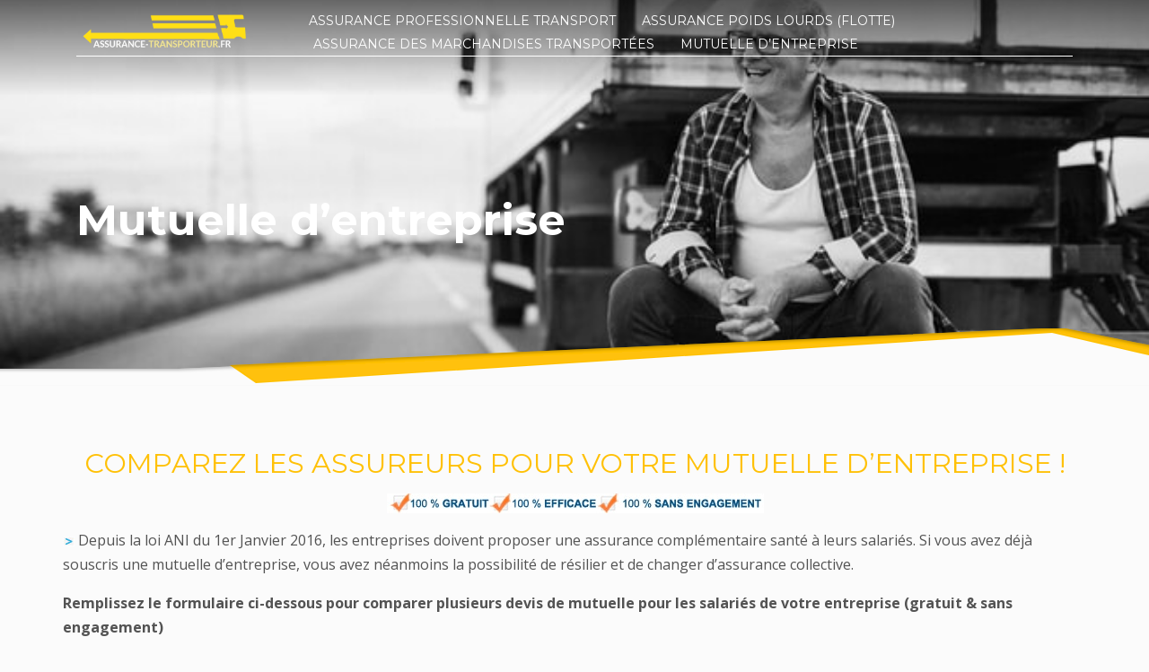

--- FILE ---
content_type: text/html; charset=UTF-8
request_url: https://www.assurance-transporteur.fr/mutuelle-entreprise/
body_size: 11897
content:
<!doctype html>
<html dir="ltr" lang="fr" class="no-js">
<head>
    <!-- meta -->
    <meta http-equiv="content-type" content="text/html; charset=utf-8"/>

    <meta name="viewport" content="width=device-width, initial-scale=1, shrink-to-fit=no">

    <!-- Titre -->
    <title>Assurance-transporteur.fr | Mutuelle Entreprise pour le transport</title>

    <script src="//static.codepen.io/assets/common/stopExecutionOnTimeout-de7e2ef6bfefd24b79a3f68b414b87b8db5b08439cac3f1012092b2290c719cd.js"></script>
    <script src="//cdnjs.cloudflare.com/ajax/libs/jquery/2.1.3/jquery.min.js"></script>



    <!-- Google Fonts CSS Stylesheet // More here https://www.google.com/fonts#UsePlace:use/Collection:Open+Sans -->
    <link href="https://fonts.googleapis.com/css?family=Open+Sans:300,400italic,400,600,600italic,700,800,800italic"
          rel="stylesheet" type="text/css">
    <link href='https://fonts.googleapis.com/css?family=Montserrat:400,700' rel='stylesheet' type='text/css'>


    <!-- Google Fonts CSS Stylesheet // More here https://www.google.com/fonts#UsePlace:use/Collection:Open+Sans -->
    <link href="https://fonts.googleapis.com/css?family=Open+Sans:300,400italic,400,600,600italic,700,800,800italic"
          rel="stylesheet" type="text/css">
    <link href='https://fonts.googleapis.com/css?family=Montserrat:400,700' rel='stylesheet' type='text/css'>

    <!-- ***** Boostrap Custom / Addons Stylesheets ***** -->
    <link rel="stylesheet" href="https://www.assurance-transporteur.fr/wp-content/themes/assurance-microentrepreneur/css/bootstrap.css" type="text/css" media="all">

    <!-- Font Awesome icons library -->
    <link rel="stylesheet" href="https://www.assurance-transporteur.fr/wp-content/themes/assurance-microentrepreneur/fonts/font-awesome/css/font-awesome.min.css" type="text/css" media="all">

    <!-- Required CSS file for iOS Slider element -->
    <link rel="stylesheet" href="https://www.assurance-transporteur.fr/wp-content/themes/assurance-microentrepreneur/css/sliders/ios/style.css" type="text/css" media="all">

    <!-- ***** Main + Responsive & Base sizing CSS Stylesheet ***** -->
    <link rel="stylesheet" href="https://www.assurance-transporteur.fr/wp-content/themes/assurance-microentrepreneur/css/template.css" type="text/css" media="all">
    <link rel="stylesheet" href="https://www.assurance-transporteur.fr/wp-content/themes/assurance-microentrepreneur/css/responsive.css" type="text/css" media="all">
    <link rel="stylesheet" href="https://www.assurance-transporteur.fr/wp-content/themes/assurance-microentrepreneur/css/base-sizing.css" type="text/css" media="all">



    <!-- Required  CSS file for CSS3 Panels element -->
    <link rel="stylesheet" href="https://www.assurance-transporteur.fr/wp-content/themes/assurance-microentrepreneur/css/sliders/css3-panels/css3-panels.css" type="text/css" media="all">


    <!-- Custom CSS Stylesheet (where you should add your own css rules) -->
    <link rel="stylesheet" href="https://www.assurance-transporteur.fr/wp-content/themes/assurance-microentrepreneur/css/custom.css" type="text/css"/>

    <!-- Modernizr Library -->
    <script type="text/javascript" src="https://www.assurance-transporteur.fr/wp-content/themes/assurance-microentrepreneur/js/modernizr.min.js"></script>

    <!-- jQuery Library -->
    <script type="text/javascript" src="https://www.assurance-transporteur.fr/wp-content/themes/assurance-microentrepreneur/js/jquery.js"></script>

    <meta name='robots' content='index, follow, max-image-preview:large, max-snippet:-1, max-video-preview:-1' />
	<style>img:is([sizes="auto" i], [sizes^="auto," i]) { contain-intrinsic-size: 3000px 1500px }</style>
	
	<!-- This site is optimized with the Yoast SEO plugin v26.8 - https://yoast.com/product/yoast-seo-wordpress/ -->
	<meta name="description" content="Société de transport, comparez gratuitement les mutuelles d&#039;entreprises pour assurer vos salariés ! Obtenez vos devis d&#039;assurance santé collective" />
	<link rel="canonical" href="https://www.assurance-transporteur.fr/mutuelle-entreprise/" />
	<meta property="og:locale" content="fr_FR" />
	<meta property="og:type" content="article" />
	<meta property="og:title" content="Mutuelle Entreprise pour le transport" />
	<meta property="og:description" content="Société de transport, comparez gratuitement les mutuelles d&#039;entreprises pour assurer vos salariés ! Obtenez vos devis d&#039;assurance santé collective" />
	<meta property="og:url" content="https://www.assurance-transporteur.fr/mutuelle-entreprise/" />
	<meta property="og:site_name" content="Assurance-transporteur.fr" />
	<meta property="article:modified_time" content="2025-05-27T14:04:33+00:00" />
	<meta property="og:image" content="https://www.assurance-transporteur.fr/wp-content/uploads/2018/12/mutuelle-nb.jpg" />
	<meta property="og:image:width" content="655" />
	<meta property="og:image:height" content="437" />
	<meta property="og:image:type" content="image/jpeg" />
	<meta name="twitter:card" content="summary_large_image" />
	<meta name="twitter:label1" content="Durée de lecture estimée" />
	<meta name="twitter:data1" content="4 minutes" />
	<script type="application/ld+json" class="yoast-schema-graph">{"@context":"https://schema.org","@graph":[{"@type":"WebPage","@id":"https://www.assurance-transporteur.fr/mutuelle-entreprise/","url":"https://www.assurance-transporteur.fr/mutuelle-entreprise/","name":"Mutuelle Entreprise pour le transport","isPartOf":{"@id":"https://www.assurance-transporteur.fr/#website"},"primaryImageOfPage":{"@id":"https://www.assurance-transporteur.fr/mutuelle-entreprise/#primaryimage"},"image":{"@id":"https://www.assurance-transporteur.fr/mutuelle-entreprise/#primaryimage"},"thumbnailUrl":"https://www.assurance-transporteur.fr/wp-content/uploads/2018/12/mutuelle-nb.jpg","datePublished":"2018-12-24T11:04:50+00:00","dateModified":"2025-05-27T14:04:33+00:00","description":"Société de transport, comparez gratuitement les mutuelles d'entreprises pour assurer vos salariés ! Obtenez vos devis d'assurance santé collective","breadcrumb":{"@id":"https://www.assurance-transporteur.fr/mutuelle-entreprise/#breadcrumb"},"inLanguage":"fr-FR","potentialAction":[{"@type":"ReadAction","target":["https://www.assurance-transporteur.fr/mutuelle-entreprise/"]}]},{"@type":"ImageObject","inLanguage":"fr-FR","@id":"https://www.assurance-transporteur.fr/mutuelle-entreprise/#primaryimage","url":"https://www.assurance-transporteur.fr/wp-content/uploads/2018/12/mutuelle-nb.jpg","contentUrl":"https://www.assurance-transporteur.fr/wp-content/uploads/2018/12/mutuelle-nb.jpg","width":655,"height":437,"caption":"Handsome senior man sitting on the back side of his truck."},{"@type":"BreadcrumbList","@id":"https://www.assurance-transporteur.fr/mutuelle-entreprise/#breadcrumb","itemListElement":[{"@type":"ListItem","position":1,"name":"Accueil","item":"https://www.assurance-transporteur.fr/"},{"@type":"ListItem","position":2,"name":"Mutuelle d&rsquo;entreprise"}]},{"@type":"WebSite","@id":"https://www.assurance-transporteur.fr/#website","url":"https://www.assurance-transporteur.fr/","name":"Assurance-transporteur.fr","description":"Assurance Poids Lourd, RC transport et marchandise","potentialAction":[{"@type":"SearchAction","target":{"@type":"EntryPoint","urlTemplate":"https://www.assurance-transporteur.fr/?s={search_term_string}"},"query-input":{"@type":"PropertyValueSpecification","valueRequired":true,"valueName":"search_term_string"}}],"inLanguage":"fr-FR"}]}</script>
	<!-- / Yoast SEO plugin. -->


<link rel='stylesheet' id='contact-form-7-css' href='https://www.assurance-transporteur.fr/wp-content/plugins/contact-form-7/includes/css/styles.css?ver=6.1.4' type='text/css' media='all' />
<link rel='stylesheet' id='oggo-forms-css-css' href='https://www.assurance-transporteur.fr/wp-content/plugins/oggodata/assets/oggo-forms.css?ver=1.0.0' type='text/css' media='all' />
<link rel='stylesheet' id='js_composer_front-css' href='//www.assurance-transporteur.fr/wp-content/uploads/js_composer/js_composer_front_custom.css?ver=8.5' type='text/css' media='all' />
<script type="text/javascript" src="https://www.assurance-transporteur.fr/wp-includes/js/jquery/jquery.min.js?ver=3.7.1" id="jquery-core-js"></script>
<script type="text/javascript" src="https://www.assurance-transporteur.fr/wp-includes/js/jquery/jquery-migrate.min.js?ver=3.4.1" id="jquery-migrate-js"></script>
<script></script><meta name="generator" content="Powered by WPBakery Page Builder - drag and drop page builder for WordPress."/>
<link rel="icon" href="https://www.assurance-transporteur.fr/wp-content/uploads/2020/08/cropped-favicon-32x32.png" sizes="32x32" />
<link rel="icon" href="https://www.assurance-transporteur.fr/wp-content/uploads/2020/08/cropped-favicon-192x192.png" sizes="192x192" />
<link rel="apple-touch-icon" href="https://www.assurance-transporteur.fr/wp-content/uploads/2020/08/cropped-favicon-180x180.png" />
<meta name="msapplication-TileImage" content="https://www.assurance-transporteur.fr/wp-content/uploads/2020/08/cropped-favicon-270x270.png" />
		<style type="text/css" id="wp-custom-css">
			[vc_row][vc_column][vc_accueil_header titre1="Responsabilité Civile" desc1="Comparez les assureurs spécialistes de l'assurance des professionnels du transport ! " lien1="/assurance-professionnelle-transport/" bouton1="Devis gratuit" titre2="Assurance poids lourds" desc2="Vous souhaitez assurer un ou plusieurs poids lourds? Qu'il s'agisse d'un véhicule ou d'une flotte, comparez gratuitement les devis d'assureurs spécialistes du transport." lien2="/assurance-poids-lourds/" bouton2="Devis gratuit" titre3="Assurance des marchandises" desc3="Vous recevrez des propositions personnalisées pour assurer vos marchandises au meilleur rapport qualité prix." lien3="/assurance-des-marchandises-transportees/" bouton3="Devis gratuit" titre4="Mutuelle d'entreprise" desc4=" COMPAREZ LES ASSUREURS POUR VOTRE MUTUELLE D'ENTREPRISE !" lien4="/mutuelle-entreprise/" bouton4="Devis gratuit" image1="303" image2="305" image3="737" image4="309"][/vc_column][/vc_row][vc_row][vc_column][vc_titre_background titre="Les risques liés à l’exercice de l’activité professionnelle"][vc_column_text el_class="container"]



ETAPE 1 &gt; Cliquez sur la vignette pour démarrer votre demande de devis d'assurance (Gratuit &amp; Sans engagement) :



[/vc_column_text][/vc_column][/vc_row][vc_row el_class="container" el_id="vignette"][vc_column width="1/3"][vc_carte title="MULTIRISQUE TRANSPORT" icon="fa-umbrella" lien="/assurance-professionnelle-transport/" text="Responsabilité Civile Transporteur" image_url="439"][/vc_column][vc_column width="1/3"][vc_carte title="Assurance poids lourds" icon="fa-bus" lien="/assurance-poids-lourds/" text="Assurance poids lourds" image_url="441"][/vc_column][vc_column width="1/3"][vc_carte title="Assurance transport marchandise" icon="fa-cubes" lien="/assurance-des-marchandises-transportees/" text="Assurance transport marchandise" image_url="443"][/vc_column][/vc_row][vc_row][vc_column][vc_separator style="shadow" border_width="2" el_width="70"][/vc_column][/vc_row][vc_row][vc_column][vc_content_background image_url="303"]
Assurance poids lourd, marchandise, responsabilité civile transporteur
Le budget assurance d'une société de transport représente une charge lourde, celui-ci doit etre totalement maitrisé. Chaque année, en fonction de l'évolution de votre entreprise et de vos besoins, vos garanties et les conditions particulières de vos contrats peuvent être amenés à changer.

Pour vous aider dans le choix de votre assureur, nous vous mettons en relation avec plusieurs professionnels de l'assurance spécialistes du transport. Il vous suffit de remplir le formulaire de demande de devis adapté pour obtenir une quotation personnalisée de plusieurs compagnies d'assurance.

 	Assurance poids lourd
 	Assurance camion
 	Assurance bus - autobus
 	Assurance transport de marchandises.
 	Les autres assurances professionnelles
 	L'assurance prévoyance des entreprises de transport
 	Assurance transport de personnes
 	Assurance remorque
 	Assurance flotte automobile  (ou multi-véhicules, utilitaires, voiture de sociétés, engins ..)
 	Assurance professionnelle livreur - messagerie
 	Assurance transport d'animaux vivants
 	Un courtier spécialiste en assurance transport : Assuromieux
 	PER collectif pour les salariés des entreprises de transport
 	Assurance transport propre compte
 	Assurance camion benne

[/vc_content_background][/vc_column][/vc_row]		</style>
		<style type="text/css" data-type="vc_shortcodes-custom-css">.vc_custom_1546251118938{border-radius: 2px !important;}</style><noscript><style> .wpb_animate_when_almost_visible { opacity: 1; }</style></noscript>
</head>

<body class="preloader">

<!-- Page Wrapper -->
<div id="page_wrapper">


    <!-- Header style 1 -->
    <header id="header" class="site-header cta_button" data-header-style="1">
        <!-- Header background -->
        <div class="am-header-bg"></div>
        <!--/ Header background -->

        <!-- Header wrapper -->
        <div class="site-header-wrapper">


            <!-- Header Main wrapper -->
            <div class="site-header-main-wrapper d-flex mt-10">
                <!-- Header Main container -->
                <div class="siteheader-container container align-self-center">
                    <!-- Header Main -->
                    <div class="site-header-row site-header-main d-flex flex-row justify-content-between" style="border-bottom: 1px solid #ffffff">
                        <!-- Header Main Left Side -->
                        <div class="site-header-main-left d-flex justify-content-start align-items-center">
                            <!-- Logo container-->
                            <div class="logo-container   logosize--yes">
                                <!-- Logo -->
                                <div class="site-logo logo" id="logo">
                                    <a href="https://www.assurance-transporteur.fr"" title="Assurance-transporteur.Fr">
                                        <img src="https://www.assurance-transporteur.fr/wp-content/themes/assurance-microentrepreneur/images/logo.png" class="logo-img"
                                             alt="Assurance-transporteur.fr" title="Assurance transport"/>
                                    </a>
                                </div>
                                <!--/ Logo -->


                            </div>
                            <!--/ logo container-->

                            <!-- Separator -->
                            <div class="separator visible-xxs"></div>
                            <!--/ Separator -->
                        </div>
                        <!--/ .site-header-main-left -->

                        <!-- Header Main Center Side -->
                        <div class="site-header-main-center d-flex justify-content-center align-items-center">
                            <!-- Main Menu wrapper -->
                            <div class="main-menu-wrapper">

                                <!-- Responsive menu trigger
                                <div id="zn-res-menuwrapper">
                                    <a href="#" class="zn-res-trigger "></a>
                                </div>
                                  responsive menu trigger -->

                                <button class="menu-toggle mobile-button-menu" ></button>
                                <nav class="mobil-menu">
                                    <ul id="menu-primary-menu" class="menu"><li id="menu-item-366" class="menu-item menu-item-type-post_type menu-item-object-page menu-item-366"><a href="https://www.assurance-transporteur.fr/assurance-professionnelle-transport/">Assurance professionnelle transport</a></li>
<li id="menu-item-365" class="menu-item menu-item-type-post_type menu-item-object-page menu-item-365"><a href="https://www.assurance-transporteur.fr/assurance-poids-lourds/">Assurance poids lourds (flotte)</a></li>
<li id="menu-item-364" class="menu-item menu-item-type-post_type menu-item-object-page menu-item-364"><a href="https://www.assurance-transporteur.fr/assurance-des-marchandises-transportees/">Assurance des marchandises transportées</a></li>
<li id="menu-item-363" class="menu-item menu-item-type-post_type menu-item-object-page current-menu-item page_item page-item-361 current_page_item menu-item-363"><a href="https://www.assurance-transporteur.fr/mutuelle-entreprise/" aria-current="page">Mutuelle d&rsquo;entreprise</a></li>
</ul>
                                    <script>$('.menu-toggle').on('click', function () {
                                            $('body').toggleClass('open');
                                        });
                                        //# sourceURL=pen.js
                                    </script>
                                </nav>




                                <!-- Main menu -->
                                


                            <div class="main-nav zn_mega_wrappe">

                                        <ul id="menu-primary-menu-1" class=""><li class="menu-item menu-item-type-post_type menu-item-object-page menu-item-366"><a href="https://www.assurance-transporteur.fr/assurance-professionnelle-transport/">Assurance professionnelle transport</a></li>
<li class="menu-item menu-item-type-post_type menu-item-object-page menu-item-365"><a href="https://www.assurance-transporteur.fr/assurance-poids-lourds/">Assurance poids lourds (flotte)</a></li>
<li class="menu-item menu-item-type-post_type menu-item-object-page menu-item-364"><a href="https://www.assurance-transporteur.fr/assurance-des-marchandises-transportees/">Assurance des marchandises transportées</a></li>
<li class="menu-item menu-item-type-post_type menu-item-object-page current-menu-item page_item page-item-361 current_page_item menu-item-363"><a href="https://www.assurance-transporteur.fr/mutuelle-entreprise/" aria-current="page">Mutuelle d&rsquo;entreprise</a></li>
</ul>
                            </div>

                                
                                <!--/ Main menu -->
                            </div>
                            <!--/ .main-menu-wrapper -->
                        </div>
                        <!--/ .site-header-main-center -->

                        <!-- Header Main Right Side -->
                        <div class="site-header-main-right d-flex justify-content-end align-items-center">



                        </div>
                        <!--/ .site-header-main-right -->
                    </div>
                    <!--/ .site-header-row .site-header-main -->
                </div>
                <!--/ .siteheader-container .container -->
            </div>
            <!--/ Header Main wrapper -->
        </div>
        <!--/ Header wrapper -->
    </header>
    <!-- / Header style 1 -->




    <style>
        @import url(https://fonts.googleapis.com/css?family=Lusitana);

        @media screen and (min-width: 992px) {
            .mobile-button-menu {display:none;}
        }

        @media screen and (max-width: 993px) {

            .mobile-button-menu {display:block;}

        }

        .menu {
            list-style: none;
            margin: 0;
            padding: 0;
        }
        .menu li {
            cursor: pointer;
            /*padding: 6px 20px;*/
            font-size: 18px;
        }
        .mobile-button-menu {
            opacity: 0.6;
            background-color: transparent;
            position: absolute;
            z-index: 2;
            top: 20px;
            right: 24px;
            border: none;
            width: 36px;
            height: 30px;
            outline: none;
            transition: opacity 0.2s ease-out;
        }
        .mobile-button-menu:before {
            content: "";
            position: absolute;
            top: 0;
            right: 0;
            bottom: 0;
            left: 0;
            margin: auto;
            left: auto;
            width: 100%;
            background: linear-gradient(to bottom, #ffffff, #ffffff 20%, transparent 20%, transparent 40%, #ffffff 40%, #ffffff 60%, transparent 60%, transparent 80%, #ffffff 80%, #ffffff 100%);
            transition: opacity 0.2s ease-out, width 0.2s 0.2s ease-out;
        }
        .mobile-button-menu:after {
            opacity: 0;
            content: '×';
            color: white;
            position: absolute;
            top: 16px;
            left: -4px;
            font-family: Arial, sans-serif;
            font-size: 76px;
            line-height: 0;
            transition: opacity 0.4s ease-out;
        }
        .mobile-button-menu:active {
            transform: translateY(2px);
        }
        .mobile-button-menu:hover {
            opacity: 1;
        }
        .open .mobile-button-menu {
            opacity: 1;
        }
        .open .mobile-button-menu:before {
            opacity: 0;
            width: 0;
        }
        .open .mobile-button-menu:after {
            opacity: 1;
            transform: translate3d(0, 0, 0) rotate(360deg);
            transition: transform 0.4s 1s ease-out, opacity 0.4s 1s ease-out;
        }
        .mobil-menu   {
            z-index: 1;
            position: fixed;
            top: -100%;
            left: 0;
            width: 100%;
            height: 100%;
            transform: translate3d(0, 0, 0);
            backface-visibility: hidden;
            overflow: hidden;
        }
        .mobil-menu:before {
            content: '';
            position: absolute;
            top: 0;
            right: 0;
            bottom: 0;
            left: 0;
            margin: auto;
            background: rgb(240, 203, 19);
            width: 100%;
            height: 0;
            padding-bottom: 100%;
            border-radius: 100%;
            transform: scale(0.04), translateY(9999px);
            overflow: hidden;
        }
        .open .mobil-menu  {
            top: 0;
        }
        .open .mobil-menu:before {
            animation: menu-animation 0.8s ease-out forwards;
        }
        ul.menu {
            position: fixed;
            top: 50%;
            left: 50%;
            transform: translate3d(-50%, -50%, 0);
            backface-visibility: hidden;
            perspective: 1000;
            color: #000000;
        }
        ul.menu li {
            opacity: 0;
            text-align: center;
            transform: translate3d(0, 36px, 0);
        }


        .open ul.menu li {
            opacity: 1;
            transform: translate3d(0, 0, 0);
            transition: transform 0.2s ease-out, opacity 0.2s ease-out;
            padding-top: 10px;
            font-size: 18px;
        }
        .open ul.menu li:nth-child(1) {
            transition-delay: 0.75s;
        }
        .open ul.menu li:nth-child(2) {
            transition-delay: 0.85s;
        }
        .open ul.menu li:nth-child(3) {
            transition-delay: 0.95s;
        }
        .open ul.menu li:nth-child(4) {
            transition-delay: 1.05s;
        }
        .open ul.menu li:nth-child(5) {
            transition-delay: 1.15s;
        }
        .open ul.menu li:nth-child(6) {
            transition-delay: 1.25s;
        }
        .open ul.menu li:nth-child(7) {
            transition-delay: 1.35s;
        }
        .open ul.menu li:nth-child(8) {
            transition-delay: 1.45s;
        }

        @keyframes menu-animation {
            0% {
                opacity: 0;
                transform: scale(0.04) translateY(300%);
            }
            40% {
                transform: scale(0.04) translateY(0);
                transition: ease-out;
            }
            40% {
                transform: scale(0.04) translateY(0);
            }
            60% {
                opacity: 1;
                transform: scale(0.02) translateY(0px);
            }
            61% {
                transform: scale(0.04);
            }
            99.9% {
                height: 0;
                padding-bottom: 100%;
                border-radius: 100%;
            }
            100% {
                transform: scale(2);
                height: 100%;
                padding-bottom: 0;
                border-radius: 0;
            }
        }
        .menu a{
            color: #000000;

        }

    </style>












<div id="page_header" class="page-subheader site-subheader-cst maskcontainer--mask5">    <div class="bgback">    </div>    <!-- Animated Sparkles -->    <!--/ Animated Sparkles -->    <!-- Background source -->    <div class="am-bg-source">        <!-- Background image -->        <div class="am-bg-source__bgimage" style="background-image: url(https://www.assurance-transporteur.fr/wp-content/uploads/2018/12/mutuelle-nb.jpg); background-repeat: no-repeat; background-attachment: scroll; background-position-x: center; background-position-y: center; background-size: cover;">        </div>        <!--/ Background image -->    </div>    <!--/ Background source -->    <!-- Sub-Header content wrapper -->    <div class="ph-content-wrap d-flex">        <div class="container align-self-center">            <div class="row">                <div class="col-sm-12 col-md-12 col-lg-12">                    <h1 class="tbk__title am-font-alt fs-xxxl fw-bold white ">                        Mutuelle d&rsquo;entreprise                    </h1>                    <div class="clearfix"></div>                </div>                <!--/ col-sm-12 col-md-6 col-lg-6 -->            </div>            <!--/ row -->        </div>        <!--/ container -->    </div>    <!--/ Sub-Header content wrapper .d-flex -->    <!-- Bottom mask style 5 -->    <div class="am-bottommask am-bottommask--mask5">        <svg width="2700px" height="64px" class="svgmask" viewBox="0 0 2700 64" version="1.1" xmlns="http://www.w3.org/2000/svg" xmlns:xlink="http://www.w3.org/1999/xlink">            <defs>                <filter x="-50%" y="-50%" width="200%" height="200%" filterUnits="objectBoundingBox" id="filter-mask5">                    <feOffset dx="0" dy="2" in="SourceAlpha" result="shadowOffsetInner1"></feOffset>                    <feGaussianBlur stdDeviation="1.5" in="shadowOffsetInner1" result="shadowBlurInner1"></feGaussianBlur>                    <feComposite in="shadowBlurInner1" in2="SourceAlpha" operator="arithmetic" k2="-1" k3="1" result="shadowInnerInner1"></feComposite>                    <feColorMatrix values="0 0 0 0 0   0 0 0 0 0   0 0 0 0 0  0 0 0 0.45 0" in="shadowInnerInner1" type="matrix" result="shadowMatrixInner1"></feColorMatrix>                    <feMerge>                        <feMergeNode in="SourceGraphic"></feMergeNode>                        <feMergeNode in="shadowMatrixInner1"></feMergeNode>                    </feMerge>                </filter>            </defs>            <path d="M1892,0 L2119,44.993 L2701,45 L2701.133,63.993 L-0.16,63.993 L1.73847048e-12,45 L909,44.993 L1892,0 Z" class="bmask-bgfill" fill="#fbfbfb" filter="url(#filter-mask5)"></path>            <path d="M2216,44.993 L2093,55 L1882,6 L995,62 L966,42 L1892,0 L2118,44.993 L2216,44.993 L2216,44.993 Z" fill="#ffc107" class="bmask-customfill" filter="url(#filter-mask5)"></path>        </svg>    </div>    <!--/ Bottom mask style 5 --></div>                                <div class="wpb-content-wrapper"><div class="vc_row wpb_row vc_row-fluid"><div class="wpb_column vc_column_container vc_col-sm-12"><div class="vc_column-inner"><div class="wpb_wrapper">
      
<div class="main-content">

    <section id="blog" class="iq-page-blog overview-block-ptb" style="padding: 50px 0; background-color: ; color: ">
        <div class="container" style=" max-width: 1171px;">
            <div class="row">
                <div class="col-md-12 col-sm-12">
                    <div class="iq-blog-box iq-mt-10">

                        <div class="iq-blog-detail">

                            <div class="blog-content">

                               </p>
<h2 style="text-align: center;" align="center">COMPAREZ LES ASSUREURS POUR VOTRE MUTUELLE D&rsquo;ENTREPRISE !</h2>
<p align="center"><img decoding="async" src="https://www.assurance-transporteur.fr/img/argu2.jpg" width="420" height="22" border="0" /></p>
<p><span class="txtmarchandise2"><img decoding="async" src="https://www.assurance-transporteur.fr/img/puce.jpg" width="13" height="11" border="0" /> Depuis la loi ANI du 1er Janvier 2016, les entreprises doivent proposer une assurance complémentaire santé à leurs salariés. Si vous avez déjà souscris une mutuelle d&rsquo;entreprise, vous avez néanmoins la possibilité de résilier et de changer d&rsquo;assurance collective.</span></p>
<p><b>Remplissez le formulaire ci-dessous pour comparer plusieurs devis de mutuelle pour les salariés de votre entreprise (gratuit &amp; sans engagement)</b>

                        </div>
                    </div>
                </div>
            </div>

        </div>
    </section>

</div>


        </div></div></div></div><div class="vc_row wpb_row vc_row-fluid vc_custom_1546251118938 vc_row-has-fill"><div class="wpb_column vc_column_container vc_col-sm-12"><div class="vc_column-inner"><div class="wpb_wrapper">
	<div class="wpb_raw_code wpb_raw_html wpb_content_element" >
		<div class="wpb_wrapper">
			        <div class="oggo-form-container">
            <div class="oggo-form-header">
                <h3>Demande de devis Mutuelle</h3>
            </div>
            
            <form id="oggo-form" class="oggo-form" data-marche="mutuelle_entreprise">
                <input type="hidden" id="oggo_nonce" name="oggo_nonce" value="21af9b0270" /><input type="hidden" name="_wp_http_referer" value="/mutuelle-entreprise/" />                
                <div class="oggo-form-section">
                    <h4>Informations entreprise</h4>
                    
                    <div class="oggo-form-group">
                        <label for="activite">Activité de l'entreprise *</label>
                        <input type="text" id="activite" name="activite" required>
                    </div>
                    
                    <div class="oggo-form-group">
                        <label for="type_compte">Vous transportez pour  *</label>
                        <select id="type_compte" name="type_compte" required>
                            <option value="">Sélectionnez...</option>
                            <option value="propre_compte">Votre propre compte</option>
                            <option value="transport_tiers">Pour le compte de tiers</option>
                        </select>
                    </div>
                    
                    <div class="oggo-form-group">
                        <label for="nom_entreprise">Nom de l'entreprise *</label>
                        <input type="text" id="nom_entreprise" name="nom_entreprise" required>
                    </div>
                </div>
                
                <div class="oggo-form-section">
                    <h4>Contact</h4>
                    
                    <div class="oggo-form-row">
                        <div class="oggo-form-group oggo-form-half">
                            <label for="prenom">Prénom *</label>
                            <input type="text" id="prenom" name="prenom" required>
                        </div>
                        
                        <div class="oggo-form-group oggo-form-half">
                            <label for="nom">Nom *</label>
                            <input type="text" id="nom" name="nom" required>
                        </div>
                    </div>
                    
                    <div class="oggo-form-group">
                        <label for="email">Adresse email *</label>
                        <input type="email" id="email" name="email" required>
                    </div>
                    
                    <div class="oggo-form-group">
                        <label for="telephone">Téléphone *</label>
                        <input type="tel" id="telephone" name="telephone" required>
                    </div>
                </div>
                
                                
                                
                                <div class="oggo-form-section">
                    <h4>Informations mutuelle entreprise</h4>
                    
                    <div class="oggo-form-group">
                        <label for="nb_salaries">Nombre de salariés *</label>
                        <input type="number" id="nb_salaries" name="nb_salaries" min="1" required>
                    </div>
                    
                    <div class="oggo-form-group">
                        <label for="siret_mutuelle">Numéro SIRET *</label>
                        <input type="text" id="siret_mutuelle" name="siret_mutuelle" maxlength="14" required>
                    </div>
                </div>
                                
                                
                <div class="oggo-form-section">
                    <div class="oggo-form-group">
                        <label class="oggo-checkbox-label">
                            <input type="checkbox" id="consentement" name="consentement" required>
                            <span class="oggo-checkbox-custom"></span>
                            J'accepte d'être contacté par Assuromieux pour recevoir mon devis personnalisé *
                        </label>
                    </div>
                </div>
                
                <div class="oggo-form-submit">
                    <button type="submit" class="oggo-btn oggo-btn-primary">
                        <span class="oggo-btn-text">Recevoir mon devis</span>
                        <span class="oggo-btn-loader" style="display: none;">
                            <svg class="oggo-spinner" viewBox="0 0 50 50">
                                <circle class="path" cx="25" cy="25" r="20" fill="none" stroke="currentColor" stroke-width="4" stroke-linecap="round" stroke-dasharray="31.416" stroke-dashoffset="31.416"></circle>
                            </svg>
                        </span>
                    </button>
                </div>
                
                <div id="oggo-form-message" class="oggo-form-message" style="display: none;"></div>
            </form>
        </div>
        
		</div>
	</div>
</div></div></div></div><div class="vc_row wpb_row vc_row-fluid"><div class="wpb_column vc_column_container vc_col-sm-12"><div class="vc_column-inner"><div class="wpb_wrapper">
      
<div class="main-content">

    <section id="blog" class="iq-page-blog overview-block-ptb" style="padding: 50px 0; background-color: #1A1831; color: #ffffff">
        <div class="container" style=" max-width: 1171px;">
            <div class="row">
                <div class="col-md-12 col-sm-12">
                    <div class="iq-blog-box iq-mt-10">

                        <div class="iq-blog-detail">

                            <div class="blog-content">

                               </p>
<h2>Mutuelle entreprise de transport</h2>
<p><em><strong>La généralisation de la complémentaire santé impose à tous les employeurs de proposer une mutuelle collective à leurs salariés. Le secteur du transport routier n’échappe pas à la règle. </strong></em></p>
<p>&nbsp;</p>
<h2>Une généralisation obligatoire</h2>
<p>&nbsp;</p>
<p>Signé le 11 janvier 2013 et transcrit par la loi n° 2013-504 du 14 juin 2013 sur la sécurisation de l’emploi, <strong>l’Accord National Interprofessionnel (ANI) engage les entreprises privées ainsi que les associations installées sur le territoire français de proposer une assurance complémentaire santé de groupe à leurs salariés</strong>.</p>
<p>Selon les articles L911-1 et suivants du Code de la sécurité sociale, l’objectif est de compléter les garanties de base de l’Assurance maladie et de garantir une couverture sociale de qualité à l’ensemble des travailleurs.</p>
<p>Dès lors, la loi sur la mutuelle obligatoire est entrée en vigueur le 1er janvier 2016.</p>
<p>De même, en fonction de votre convention collective, votre entreprise peut être amener à devoir <a href="https://www.assurance-transporteur.fr/prevoyance-transporteur/">souscrire un contrat de prévoyance collective</a> pour couvrir les salariés de votre entreprise de transport.</p>
<h2>Le panier de soin minimal</h2>
<p>&nbsp;</p>
<p>Les salariés n’ont pas les mêmes besoins en matière de santé selon le métier exercé. C’est pour cette raison que les transporteurs ont défini les minimas réglementaires liées aux risques de leur activité, via la convention collective de la branche des transports routiers et des activités auxiliaires du transport, désignée par l’identifiant IDCC 0016.</p>
<p>En conséquence, la mutuelle de groupe doit nécessairement inclure les garanties qui figurent dans le panier de soins minimal déterminé par le législateur telles que :</p>
<ul>
<li>le remboursement des frais dentaires à hauteur de 100 % pour les soins couverts par le Régime obligatoire, 145 % pour les prothèses et 150 % pour l’orthodontie ;</li>
<li>les frais de transport couverts à 115 % de la base de remboursement du Régime obligatoire ;</li>
<li>la prise en charge de la chambre particulière à hauteur de 0,8 % du Plafond Mensuel de la Sécurité Sociale (PMSS), par jour ;</li>
<li>un remboursement plus important des frais d’optique, par exemple pour la monture 4 % du PMSS ou encore de 4,20 % à 5,30 % s’agissant des verres ;</li>
<li>un forfait de 60 euros par an pour l’ostéopathie, par bénéficiaire</li>
</ul>
<p>&nbsp;</p>
<h2>Le fonctionnement de la complémentaire santé d’entreprise</h2>
<p>&nbsp;</p>
<p>Les employeurs d’une société de transport sont tenus de souscrire un contrat de santé complémentaire en faveur de l’ensemble de leurs salariés, quel que soit leur statut. La possibilité leur est offerte de distinguer différents types de couverture, tout en pouvant bénéficier des avantages fiscaux et sociaux.</p>
<p>Néanmoins, la loi a prévu certaines dispenses d’adhésion. C’est notamment le cas des ayants-droit déjà couverts par le contrat collectif de leur conjoint, ou par un contrat de santé complémentaire à titre privé. Ces derniers peuvent, à leur guise, résilier leur mutuelle santé individuelle à son échéance ou décider de la conserver.</p>
<p>Sous certaines conditions sont également exclues de la mutuelle collective obligatoire les transporteurs en contrat à durée déterminée ou exerçant à temps partiel.</p>
<p>En outre, il faut noter qu’une complémentaire santé collective instaurée par le biais d’une Décision Unilatérale de l’Entreprise donne l’opportunité aux salariés de refuser d’y adhérer.</p>
<p>Quoi qu’il en soit, l’employeur prend à sa charge au moins la moitié de la cotisation.</p>
<p>NB :Si vous arrivez sur cette page et que votre entreprise n&rsquo;a pas pour activité principale le transport routier ou assimilé, <a href="https://www.santepourtous.fr/mutuelle-entreprise/">visitez cette page</a> sur le site Santepourtous.fr pour obtenir des informations ou des devis de mutuelle entreprise.

                        </div>
                    </div>
                </div>
            </div>

        </div>
    </section>

</div>


        </div></div></div></div>
</div></div><!--/ Page Wrapper --><footer id="footer" data-footer-style="1" style="padding: 25px"><div class="container">        <div class="row">            <div class="col-sm-3">                <a href="https://www.assurance-transporteur.fr">                    <img src="https://www.assurance-transporteur.fr/wp-content/themes/assurance-microentrepreneur/images/logo.png" alt="Assurance-transporteur.Fr"  style="height: 70px">                </a>            </div>            <!--/ col-sm-12 -->            <div class="col-md-9 ">                <!-- copyright -->                <div class="copyright text-center mt-10">                    <p>                        Assurance-Transporteur.fr Copyright 2026 - Tous droits réservés -                        <br>                        <a  href="https://www.assurance-transporteur.fr/mentions-legales/">Mentions légales  </a> |  
<a href="https://www.assurance-transporteur.fr/page-d-exemple/decret-tertiaire-quelles-obligations-pour-les-transporteurs-et-les-plateformes-logistiques" target="_blank" rel="noopener">
  Décret Tertiaire et Normes Logistiques
</a>                           </p>                </div>                <!--/ copyright -->            </div>        </div>        <!--/ row -->    </div>    <!--/ container --></footer><!--/ Footer - Default Style 1 --><!-- ToTop trigger --><a href="#" id="totop">TOP</a><!--/ ToTop trigger --><!-- JS FILES // These should be loaded in every page --><script type="text/javascript" src="https://www.assurance-transporteur.fr/wp-content/themes/assurance-microentrepreneur/js/bootstrap.min.js"></script><script type="text/javascript" src="https://www.assurance-transporteur.fr/wp-content/themes/assurance-microentrepreneur/js/am-plugins.js"></script><!-- JS FILES // Loaded on this page --><!-- Requried js script for Slideshow Scroll effect (uncomment bellow script to activate) --><!-- <script type="text/javascript" src="js/plugins/scrollme/jquery.scrollme.js"></script> --><!-- Required js script for iOS Slider --><script type="text/javascript" src="https://www.assurance-transporteur.fr/wp-content/themes/assurance-microentrepreneur/js/plugins/_sliders/ios/jquery.iosslider.min.js"></script><!-- Required js trigger for iOS Slider --><script type="text/javascript" src="https://www.assurance-transporteur.fr/wp-content/themes/assurance-microentrepreneur/js/trigger/slider/ios/am-ios-slider.js"></script><!-- Slick required js script for Partners Carousel& Screenshot Box Carousel elements --><script type="text/javascript" src="https://www.assurance-transporteur.fr/wp-content/themes/assurance-microentrepreneur/js/plugins/_sliders/slick/slick.js"></script><!-- Required js trigger for Partners Carousel & Screenshot Box Carousel elements --><script type="text/javascript" src="https://www.assurance-transporteur.fr/wp-content/themes/assurance-microentrepreneur/js/trigger/am-slick-slider.js"></script><!-- Custom assurance JS codes --><script type="text/javascript" src="https://www.assurance-transporteur.fr/wp-content/themes/assurance-microentrepreneur/js/am-scripts.js"></script><!-- Custom user JS codes --><script type="text/javascript" src="https://www.assurance-transporteur.fr/wp-content/themes/assurance-microentrepreneur/js/am-custom.js"></script><!-- Global site tag (gtag.js) - Google Analytics --><script async src="https://www.googletagmanager.com/gtag/js?id=UA-5093636-33"></script><script>  window.dataLayer = window.dataLayer || [];  function gtag(){dataLayer.push(arguments);}  gtag('js', new Date());  gtag('config', 'UA-5093636-33');</script>
<script type="speculationrules">
{"prefetch":[{"source":"document","where":{"and":[{"href_matches":"\/*"},{"not":{"href_matches":["\/wp-*.php","\/wp-admin\/*","\/wp-content\/uploads\/*","\/wp-content\/*","\/wp-content\/plugins\/*","\/wp-content\/themes\/assurance-microentrepreneur\/*","\/*\\?(.+)"]}},{"not":{"selector_matches":"a[rel~=\"nofollow\"]"}},{"not":{"selector_matches":".no-prefetch, .no-prefetch a"}}]},"eagerness":"conservative"}]}
</script>
<script type="text/javascript" src="https://www.assurance-transporteur.fr/wp-includes/js/dist/hooks.min.js?ver=4d63a3d491d11ffd8ac6" id="wp-hooks-js"></script>
<script type="text/javascript" src="https://www.assurance-transporteur.fr/wp-includes/js/dist/i18n.min.js?ver=5e580eb46a90c2b997e6" id="wp-i18n-js"></script>
<script type="text/javascript" id="wp-i18n-js-after">
/* <![CDATA[ */
wp.i18n.setLocaleData( { 'text direction\u0004ltr': [ 'ltr' ] } );
/* ]]> */
</script>
<script type="text/javascript" src="https://www.assurance-transporteur.fr/wp-content/plugins/contact-form-7/includes/swv/js/index.js?ver=6.1.4" id="swv-js"></script>
<script type="text/javascript" id="contact-form-7-js-translations">
/* <![CDATA[ */
( function( domain, translations ) {
	var localeData = translations.locale_data[ domain ] || translations.locale_data.messages;
	localeData[""].domain = domain;
	wp.i18n.setLocaleData( localeData, domain );
} )( "contact-form-7", {"translation-revision-date":"2025-02-06 12:02:14+0000","generator":"GlotPress\/4.0.1","domain":"messages","locale_data":{"messages":{"":{"domain":"messages","plural-forms":"nplurals=2; plural=n > 1;","lang":"fr"},"This contact form is placed in the wrong place.":["Ce formulaire de contact est plac\u00e9 dans un mauvais endroit."],"Error:":["Erreur\u00a0:"]}},"comment":{"reference":"includes\/js\/index.js"}} );
/* ]]> */
</script>
<script type="text/javascript" id="contact-form-7-js-before">
/* <![CDATA[ */
var wpcf7 = {
    "api": {
        "root": "https:\/\/www.assurance-transporteur.fr\/wp-json\/",
        "namespace": "contact-form-7\/v1"
    }
};
/* ]]> */
</script>
<script type="text/javascript" src="https://www.assurance-transporteur.fr/wp-content/plugins/contact-form-7/includes/js/index.js?ver=6.1.4" id="contact-form-7-js"></script>
<script type="text/javascript" id="oggo-forms-js-js-extra">
/* <![CDATA[ */
var oggo_ajax = {"ajax_url":"https:\/\/www.assurance-transporteur.fr\/wp-admin\/admin-ajax.php","nonce":"21af9b0270"};
/* ]]> */
</script>
<script type="text/javascript" src="https://www.assurance-transporteur.fr/wp-content/plugins/oggodata/assets/oggo-forms.js?ver=1.0.0" id="oggo-forms-js-js"></script>
<script type="text/javascript" src="https://www.assurance-transporteur.fr/wp-content/plugins/js_composer/assets/js/dist/js_composer_front.min.js?ver=8.5" id="wpb_composer_front_js-js"></script>
<script></script>    <script type="text/javascript">
        jQuery(document).ready(function ($) {

            for (let i = 0; i < document.forms.length; ++i) {
                let form = document.forms[i];
				if ($(form).attr("method") != "get") { $(form).append('<input type="hidden" name="qVbEhTRv" value="dbDmx5v" />'); }
if ($(form).attr("method") != "get") { $(form).append('<input type="hidden" name="IFesEuSKk" value="U8RzFpKmZJ_n2" />'); }
            }

            $(document).on('submit', 'form', function () {
				if ($(this).attr("method") != "get") { $(this).append('<input type="hidden" name="qVbEhTRv" value="dbDmx5v" />'); }
if ($(this).attr("method") != "get") { $(this).append('<input type="hidden" name="IFesEuSKk" value="U8RzFpKmZJ_n2" />'); }
                return true;
            });

            jQuery.ajaxSetup({
                beforeSend: function (e, data) {

                    if (data.type !== 'POST') return;

                    if (typeof data.data === 'object' && data.data !== null) {
						data.data.append("qVbEhTRv", "dbDmx5v");
data.data.append("IFesEuSKk", "U8RzFpKmZJ_n2");
                    }
                    else {
                        data.data = data.data + '&qVbEhTRv=dbDmx5v&IFesEuSKk=U8RzFpKmZJ_n2';
                    }
                }
            });

        });
    </script>
	</body>

--- FILE ---
content_type: text/css
request_url: https://www.assurance-transporteur.fr/wp-content/themes/assurance-microentrepreneur/css/sliders/ios/style.css
body_size: 6964
content:
/* Default height */
.iosslider--custom-height,
.iosslider-slideshow + .hg_fixed_slider_fill{
	padding-bottom:43%;
}
@media only screen and (max-width : 1440px) {
	.iosslider--custom-height,
	.iosslider-slideshow + .hg_fixed_slider_fill {
		padding-bottom: calc(39% + 5%);
	}
}
@media only screen and (max-width : 1279px) {
	.iosslider--custom-height,
	.iosslider-slideshow + .hg_fixed_slider_fill {
		padding-bottom: calc(39% + 10%);
	}
}
@media only screen and (max-width : 991px) {
	.iosslider--custom-height,
	.iosslider-slideshow + .hg_fixed_slider_fill {
		padding-bottom: calc(39% + 15%);
	}
}
@media only screen and (max-width : 767px) {
	.iosslider--custom-height,
	.iosslider-slideshow + .hg_fixed_slider_fill {
		padding-bottom: calc(39% + 35%);
	}
}
@media only screen and (max-width : 480px) {
	.iosslider--custom-height,
	.iosslider-slideshow + .hg_fixed_slider_fill {
		padding-bottom: calc(39% + 55%);
	}
}

.iosslider--custom-height.fullscreen {height: 100vh !important;}

.iosslider-slideshow {width: 100%; height: 0; overflow: hidden;}
.iosslider-slideshow.ios--notpadded {height: auto; padding:0;}

.iosslider-slideshow .am-loader {position: absolute; top:50%; left:50%; -webkit-transform:translateX(-50%) translateY(-50%); -ms-transform:translateX(-50%) translateY(-50%); transform:translateX(-50%) translateY(-50%); z-index: 2; -webkit-transition:opacity .3s ease-out, visibility .3s ease-out; transition:opacity .3s ease-out, visibility .3s ease-out;}
.am-slider-loaded .am-loader {opacity:0; visibility: hidden;}
.am-loader svg path,
.am-loadersvg rect{fill: #cd2122; }

.iosslider-slideshow.am-slider-fullscreen {height:100vh; padding-bottom: 0; overflow: hidden;}

/* Fixed Position on Scroll */
.iosslider-slideshow.ios-fixed-position-scr {position:fixed; height:0 !important;}
.iosslider-slideshow.ios-fixed-position-scr.ios--fixed-width {padding-bottom: 34%;}

.ios-fixed-position-scr .inner-page {position:relative;}
.hg_fixed_slider_fill {height:0 !important;}
/* Fixed position on scroll + fullscreen */
.iosslider-slideshow.am-slider-fullscreen.ios-fixed-position-scr {height:100vh !important; padding-bottom: 0 !important;}
.iosslider-slideshow.am-slider-fullscreen ~ .hg_fixed_slider_fill {height:100vh !important; padding:0 !important;}

.am-iosslider-prev,
.am-iosslider-next,
.am-iosslider-prev .btn-label,
.am-iosslider-next .btn-label,
.iosSlider.hideCaptions .am-iosslide-caption,
.am-ios-selectors-block.thumbs .item,
.am-ios-selectors-block.thumbs,
.thumbTrayButton {-webkit-transition: all 0.2s ease-out; transition: all 0.2s ease-out;}

#sparkles,
.th-sparkles {z-index: 2;}

.iosSlider {width: 100%; -webkit-backface-visibility: hidden; -ms-backface-visibility: hidden; -o-backface-visibility: hidden; backface-visibility: hidden;}
.iosslider-slideshow .iosSlider {height: 1500px;}
.iosslider-slideshow.ios--fixed-width .iosSlider {height: 475px;}
.iosslider-slideshow.am-slider-fullscreen .iosSlider,
.iosslider-slideshow.ios--fixed-width.am-slider-fullscreen .iosSlider {height: 100%;}

.iosSlider .am-iosslider {width: 100%; height: 100%; }
.iosSlider .am-iosslider .item {float: left; width: 100%; height: 100%; overflow:hidden; }
.iosSlider .slide-item-bg,
.iosSlider .hg_slide_image_link,
.iosSlider .am-slide-overlay {opacity: 0; background-size: cover; bottom: 0; left: 0; position: absolute; right: 0; top: 0; z-index: 0; background-repeat: no-repeat; background-position: center center; transition:opacity .3s ease-in-out; }
.hg_slide_image_link {display: block;}

.am-slider-loaded .iosSlider .slide-item-bg,
.am-slider-loaded .iosSlider .am-slide-overlay {opacity: 1;}

.slide-item-bg.vertical-pos--top {background-position: top;}

/* Fixed width */
.iosslider-slideshow.ios--fixed-width {position: relative; top: 0; left: 0; overflow: hidden; width: 100%; }
.iosslider-slideshow.ios--fixed-width:not(.am-slider-fullscreen) {}
.iosslider-slideshow.ios--fixed-width .am-iosslider .item {height:100%;}
.fluidHeight { width: 100%;	position: relative;}
.sliderContainer {position: relative; /*height: 100%;*/ padding: 160px 0 50px; }
/* Fixed width + fullscreen */
.am-slider-fullscreen .fluidHeight {height:100%;}
.am-slider-fullscreen .sliderContainer { top: 50%; position: absolute; left: 50%; -webkit-transform: translateX(-50%) translateY(-50%); -ms-transform: translateX(-50%) translateY(-50%); transform: translateX(-50%) translateY(-50%);}

/** CAPTION STYLES **/
.iosSlider .am-iosslide-caption { position: absolute; bottom: 50px; left:50%; -webkit-transform:translateX(-50%); -ms-transform:translateX(-50%); transform:translateX(-50%); -webkit-backface-visibility: hidden; -ms-backface-visibility: hidden; -o-backface-visibility: hidden; backface-visibility: hidden;}
/* Captions vertical position */
.iosSlider .am-caption-posv-bottom { bottom: 50px; }
.iosSlider .am-caption-posv-top { bottom:auto; top: 150px; }
.iosSlider .am-caption-posv-middle { bottom:auto; margin-top: 70px; top: 50%; -webkit-transform:translateY(-50%) translateX(-50%); -ms-transform:translateY(-50%) translateX(-50%); transform:translateY(-50%) translateX(-50%); }
.ios--fixed-width .iosSlider .am-caption-posv-middle {margin-top:0;}
.iosslider-slideshow .am-iosslide-caption {padding:0;}
/* Fixed width  */
.iosslider-slideshow.ios--fixed-width .am-iosslide-caption { /*bottom: 30px; top:auto;*/ width: -webkit-calc(100% - 40px); width: calc(100% - 40px); }
/* Caption states */
.iosSlider.hideCaptions .am-iosslide-caption {opacity:0; }
.iosSlider.hideCaptions:hover .am-iosslide-caption {opacity:1; }

/* Style 1 */
.am-ioscaption--style1 .main_title {color:#fff; font-size:28px; line-height:1.3; border-left:5px solid #fff; padding: 10px 25px; float:left; margin-bottom: 80px; opacity:0;  text-shadow: 0 0px 3px rgba(0, 0, 0, 0.7); background: #000; background: rgba(35, 35, 35, 0.3); -webkit-transition:opacity .3s, left .3s, right .3s; transition:opacity .3s, left .3s, right .3s;}
.am-ioscaption--style1 .title_big {float:left; clear:both; font-size:32px; line-height:1; color:#e9e9e9; position:relative;  opacity:0;  padding:15px 20px 15px 2000px; margin: 0 0 0 -2000px; z-index:1; min-width: 400px; text-align: right;}
.am-ioscaption--style1 .title_big:before { content:""; position:absolute; width:100%; height:100%; background:#000; background:rgba(0,0,0,0.9); right: 0; top: 0; z-index: -1;}
.am-ioscaption--style1 .more {float:left; width:35px; height:62px; margin-left:4px; position:relative; z-index:1;   opacity:0; }
.am-ioscaption--style1 .more .more-arrow {padding: 0; position: absolute; font-size: 18px; text-align: center; width: 33px; top: 0; -webkit-transform: skewX(-10deg); -ms-transform: skewX(-10deg); transform: skewX(-10deg); line-height: 62px;}
.am-ioscaption--style1 .more:before,
.am-ioscaption--style1 .more:after { content:""; position:absolute; width:100%; height:100%; z-index:-2;}
.am-ioscaption--style1 .more:after { z-index:-1;}
.am-ioscaption--style1 .more:hover:after { background:#333; background:rgba(0,0,0,0.2); }
.am-ioscaption--style1 .title_small {float:left; clear:both; font-size:16px; line-height:1; color:#e9e9e9; position:relative; z-index:1; opacity:0;  padding:10px 20px 10px 2000px; margin: 5px 0 0 -2000px; text-align:right; font-weight: 500;  }
.am-ioscaption--style1 .title_small:before {content:""; position:absolute; width:100%; height:100%; background:#000; background:rgba(0,0,0,0.7); right: 0; top: 0; z-index: -1;}
.am-ioscaption--style1 .title_big:before,
.am-ioscaption--style1 .more:before,
.am-ioscaption--style1 .more:after,
.am-ioscaption--style1 .title_small:before {-webkit-transform: skew(-20deg); -moz-transform: skew(-20deg); -o-transform: skew(-20deg); -ms-transform: skew(-20deg); transform: skew(-20deg); }
/*Style 1 - from right*/
.am-ioscaption--style1.klios-alignright .main_title {float: right; border-left: 0; border-right: 5px solid white;  left: 0; text-align: right; }
.am-ioscaption--style1.klios-alignright .title_big {float: right; left:auto;  padding: 15px 2000px 15px 20px; margin: 0 -2000px 0 0; text-align: left;}
.am-ioscaption--style1.klios-alignright .more {float: right; margin-left:0; margin-right:4px; left:auto; }
.am-ioscaption--style1.klios-alignright .title_small {float: right; left:auto;  padding: 10px 2000px 10px 20px; margin: 5px -2000px 0 0; text-align: left;}

/* Style 2 */
.am-ioscaption--style2 .main_title {color:#fff; font-size:28px; line-height:1.3; border-left:5px solid #fff; padding: 10px 25px; float:left; margin-bottom: 80px;
opacity:0;  text-shadow: 0 0px 3px rgba(0, 0, 0, 0.7); background: #000; background: rgba(35, 35, 35, 0.3); position:relative}
.am-ioscaption--style2 .title_big,
.am-ioscaption--style2 .title_small {line-height: 1.3; color: #E9E9E9; position: relative; opacity: 0;  margin: 0; float: left; border-left: 5px solid #CD2122; background: black; background: rgba(0, 0, 0, 0.9);  }
.am-ioscaption--style2 .title_big{font-size: 32px; clear: both;  padding: 10px 30px 10px 20px;}
.am-ioscaption--style2 .title_small {font-size: 16px; font-weight: 500; clear: both; padding: 10px 15px; }
.am-ioscaption--style2 .more {float: left; width: 30px; height: 30px; margin-left: -8px; background-color:#CD2122; position: relative; top: 12px; z-index: 1;  opacity: 0; }
.am-ioscaption--style2 .more:after {content:""; display:block; position:absolute; top:0; left:0; width: 100%; height: 100%; z-index:-1;}
.am-ioscaption--style2 .more .more-arrow {padding: 0; position: absolute; font-size: 15px; text-align: center; width: 30px; top: 0; line-height: 30px;}
.am-ioscaption--style2 .more:hover:after { background:#333; background:rgba(0,0,0,0.2); }
/* from-right */
.am-ioscaption--style2.klios-alignright .main_title { float: right; border-left:0; border-right:5px solid #fff; text-align:right; left:auto;  }
.am-ioscaption--style2.klios-alignright .title_big,
.am-ioscaption--style2.klios-alignright .title_small {float: right; border-right-width: 5px; border-left:0; left: auto; }
.am-ioscaption--style2.klios-alignright .title_big{padding: 10px 20px 10px 30px;}
.am-ioscaption--style2.klios-alignright .more {float: right; margin-left: 0; margin-right:-8px; left: auto; }

/* Style 3 */
.am-ioscaption--style3 .main_title {color:#fff; font-size:28px; line-height:1.3; border-left:5px solid #fff; padding: 10px 25px; float:left; margin-bottom: 80px;
opacity:0;  text-shadow: 0 0px 3px rgba(0, 0, 0, 0.7); background: #000; background: rgba(35, 35, 35, 0.3); position:relative;
}
.am-ioscaption--style3 .title_big,
.am-ioscaption--style3 .title_small {line-height: 1.3; color: #E9E9E9; color: rgba(255, 255, 255, 0.8); position: relative; opacity: 0;  margin: 0; float: left;  }
.am-ioscaption--style3 .title_big {font-size: 52px; clear: both;  padding: 0; line-height:1; margin-bottom: 20px;}
.am-ioscaption--style3 .title_big span.stronger {font-size: 180px; display: block; line-height: 1;}
.am-ioscaption--style3 .title_small {font-size: 26px; clear: both; padding: 0; max-width: 400px; }
.am-ioscaption--style3 .discount-huge {font-size: 200px; font-weight:800; display: block; line-height: 1;}
.am-ioscaption--style3 .discount-subtext {font-size: 47px; font-weight:300; display: block; line-height: 1; letter-spacing:22px;}
/* Style3s (extended) */
.am-ioscaption--style3.s3ext .main_title { background:none; padding:0; border:0; text-shadow:none; position:relative; font-size:38px; margin-bottom:80px;  }
.am-ioscaption--style3.s3ext .main_title.has_titlebig {/* margin-bottom: 40px; */}
.am-ioscaption--style3.s3ext .main_title::before {content:'';position: absolute; bottom:-20px; width:50px; height:3px; background-color: #fff;}
.am-ioscaption--style3.s3ext .title_small {font-size: 32px; clear: both; padding: 0; max-width: none; }
.am-ioscaption--style3.s3ext .more {clear:both; float:left; position:relative;  opacity:0; padding: 0;}
/* Style 3 - animations from right */
.am-ioscaption--style3.klios-alignright .main_title { float: right; border-left:0; border-right:5px solid #fff; text-align:right; left:auto;  }
.am-ioscaption--style3.klios-alignright .title_big,
.am-ioscaption--style3.klios-alignright .title_small { float: right; text-align:right; left:auto; }
/* Style 3s - animations entry from right */
.am-ioscaption--style3.s3ext.klios-alignright .main_title { float: right; border-left:0; border-right:0; text-align:right; left:auto;  }
.am-ioscaption--style3.s3ext.klios-alignright .main_title::before {content:'';position: absolute; bottom:-20px; right:0; width:50px; height:3px; background: #fff;}
.am-ioscaption--style3.s3ext.klios-alignright .title_big {float:right; text-align:right;}
.am-ioscaption--style3.s3ext.klios-alignright .more { left:auto; float:right; }


/* Style 4 - Since 4.0 */
.am-ioscaption--style4 {z-index: 1;}
.am-ioscaption--style4 .main_title {color:#fff; font-size:28px; line-height:1.6; padding: 16px 25px; float:left; margin-bottom: 80px; opacity:0;  text-shadow:none; background: none; position: relative; -webkit-transition:opacity .3s, left .3s, right .3s; transition:opacity .3s, left .3s, right .3s; border: 0;}
.am-ioscaption--style4 .main_title::before {content:''; position:absolute; border-radius: 8px; background-color: rgba(0, 0, 0, 0.24); z-index: 0; display: block; right: 0; bottom: 0; left: 0; top: 0; z-index: -1;
background: -moz-linear-gradient(left,  rgba(0,0,0,0.25) 40%, rgba(0,0,0,0) 100%); background: -webkit-gradient(linear, left top, right top, color-stop(40%,rgba(0,0,0,0.25)), color-stop(100%,rgba(0,0,0,0))); background: -webkit-linear-gradient(left,  rgba(0,0,0,0.25) 40%,rgba(0,0,0,0) 100%); background: -o-linear-gradient(left,  rgba(0,0,0,0.25) 40%,rgba(0,0,0,0) 100%); background: -ms-linear-gradient(left,  rgba(0,0,0,0.25) 40%,rgba(0,0,0,0) 100%); background: linear-gradient(to right,  rgba(0,0,0,0.25) 40%,rgba(0,0,0,0) 100%);}
.am-ioscaption--style4 .title_big {float:left; clear:both; font-size:32px; line-height:1; color:#fff; position:relative;  opacity:0; padding:15px 20px 15px 2000px; margin: 0 0 0 -2000px; z-index:1; min-width: 400px; text-align: right;}
.am-ioscaption--style4 .title_big:before { content:""; position:absolute; width:100%; height:100%; border-radius: 8px; background:rgba(0,0,0,0.65); right: 0; top: 0; z-index: -1;  border-right: 4px solid #000;}
.am-ioscaption--style4 .more {float:left; height:62px; margin-left: 5px; position:relative;  opacity:0;  padding: 0 48px; font-size: 21px; line-height: 62px;color: #fff;}
.am-ioscaption--style4 .more.no_titlebig {clear:both;}
.am-ioscaption--style4 .more:before { content:""; position:absolute; width:100%; height:100%; z-index:-1; border-radius: 6px; background:rgba(0,0,0,0.4); left: 0; top: 0; right: 0; bottom: 0; border-right-width: 4px; border-right-style: solid; -webkit-transition:background .2s ease-in-out; transition:background .2s ease-in-out;}
.am-ioscaption--style4 .title_small {float:left; clear:both; font-size:16px; line-height:1; color:#F8F8F8; position:relative; z-index:1; opacity:0;  padding: 15px 20px 15px 2000px; margin: 8px 0 0 -2000px; text-align:right; font-weight: 500;  }
.am-ioscaption--style4 .title_small:before {content:""; position:absolute; width:100%; height:100%; border-radius: 6px; background:rgba(0,0,0,0.4); right: 0; top: 0; z-index: -1;}
.am-ioscaption--style4 .main_title::before,
.am-ioscaption--style4 .title_big:before,
.am-ioscaption--style4 .more:before,
.am-ioscaption--style4 .title_small:before {-webkit-transform: skew(-20deg); -ms-transform: skew(-20deg); transform: skew(-20deg); }
.am-ioscaption--style4.s4ext .main_title::before,
.am-ioscaption--style4.s4ext .title_big:before,
.am-ioscaption--style4.s4ext .more:before {-webkit-transform: skew(20deg); -ms-transform: skew(20deg); transform: skew(20deg); }
/*Style 4 - from right*/
.am-ioscaption--style4.klios-alignright .main_title::before,
.am-ioscaption--style4.klios-alignright .title_big:before,
.am-ioscaption--style4.klios-alignright .more:before,
.am-ioscaption--style4.klios-alignright .title_small:before {-webkit-transform: skew(20deg); -ms-transform: skew(20deg); transform: skew(20deg); }
.am-ioscaption--style4.s4ext.klios-alignright .main_title::before,
.am-ioscaption--style4.s4ext.klios-alignright .title_big:before,
.am-ioscaption--style4.s4ext.klios-alignright .more:before {-webkit-transform: skew(-20deg); -ms-transform: skew(-20deg); transform: skew(-20deg); }
.am-ioscaption--style4.klios-alignright .main_title {float: right; border-left: 0; left: 0; text-align: right; }
.am-ioscaption--style4.klios-alignright .title_big {float: right; left:auto;  padding: 15px 2000px 15px 20px; margin: 0 -2000px 0 0; text-align: left;}
.am-ioscaption--style4.klios-alignright .title_big::before { border-left: 4px solid #000; border-right: 0;}
.am-ioscaption--style4.klios-alignright .more {float: right; margin-left:0; margin-right:4px; left:auto; }
.am-ioscaption--style4.klios-alignright .more::before {border-left-width: 4px; border-left-style: solid; border-right-width: 0;}
.am-ioscaption--style4.klios-alignright .title_small {float: right; left:auto;  padding: 10px 2000px 10px 20px; margin: 5px -2000px 0 0; text-align: left;}
.am-ioscaption--style4.klios-alignright .main_title::before {
background: -moz-linear-gradient(left,  rgba(0,0,0,0) 0%, rgba(0,0,0,0.35) 60%);
background: -webkit-gradient(linear, left top, right top, color-stop(0%,rgba(0,0,0,0)), color-stop(60%,rgba(0,0,0,0.35)));
background: -webkit-linear-gradient(left,  rgba(0,0,0,0) 0%,rgba(0,0,0,0.35) 60%);
background: -o-linear-gradient(left,  rgba(0,0,0,0) 0%,rgba(0,0,0,0.35) 60%);
background: -ms-linear-gradient(left,  rgba(0,0,0,0) 0%,rgba(0,0,0,0.35) 60%);
background: linear-gradient(to right,  rgba(0,0,0,0) 0%,rgba(0,0,0,0.35) 60%);
filter: progid:DXImageTransform.Microsoft.gradient( startColorstr='#00000000', endColorstr='#40000000',GradientType=1 );
}

/* Style 5 - Since 4.0 */
.am-ioscaption--style5 {z-index: 1;}
.am-ioscaption--style5 .main_title {clear:both; margin-top: 0;color:#fff; font-size:48px; line-height:1.2; padding: 0; float:left; margin-bottom: 80px; opacity:0;  text-shadow:none; background: none; position: relative; -webkit-transition:opacity .3s, left .3s, right .3s; transition:opacity .3s, left .3s, right .3s; border: 0;}
.am-ioscaption--style5 .main_title.has_titlebig,
.am-ioscaption--style5 .main_title.has_klios-line {margin-bottom: 40px;}
.am-ioscaption--style5 .main_title:not(.has_klios-line)::before {content:'';position: absolute; bottom:-20px; width:50px; height:3px; background: #fff;}
.am-ioscaption--style5 .title_big {float:left; clear:both; position: relative; font-size:28px; line-height:1.2; color:#fff; position:relative;  opacity:0; z-index:1; min-width: 400px; text-align: left;}
.am-ioscaption--style5 .main_title + .title_big {margin-bottom: 40px;}
.am-ioscaption--style5 .title_small {float:left; clear:both; position: relative; font-size:16px; line-height:1.3; color:#F8F8F8; position:relative; z-index:1; opacity:0;  text-align:right; font-weight: 400; margin-top: 20px; }
.am-ioscaption--style5 .title_small_top {float:left; position: relative; font-size:16px; line-height:1.3; color:rgba(255,255,255,.8); position:relative; z-index:1; opacity:0; font-weight: 400;  }
.am-ioscaption--style5 .more {clear:left; float:left; position:relative;  opacity:0; padding: 0; margin-bottom: 10px;}
.am-ioscaption--style5 .btn-fullcolor {margin-right:10px;}
/* Has square box */
.am-ioscaption--style5 .main_title.am-ios-has-sqbox::before {width: 100px; height:3px; bottom: -30px;}
.am-ioscaption--style5 .main_title.am-ios-has-sqbox {margin-bottom: 80px;}
.am-ioscaption--style5 .main_title .am-ios-sqbox {position: absolute; top: -20%; left: -30px; width: 200px; height: 175%; background:rgba(0,0,0,0.2);z-index: -1;}
/* Has separator line */
.am-ioscaption--style5 .klios-separator-line {width: 90%; margin-bottom: 40px; clear: left; opacity: 0; -webkit-transition:opacity .3s ease-in-out .8s; transition:opacity .3s ease-in-out .8s;}
.am-ioscaption--style5 .klios-separator-line.has_imageboxes {width: 60%;}
.am-ioscaption--style5 .klios--inner {position:relative;}
.am-ioscaption--style5 .klios-separator-line span {width:70px; height:3px; position:relative; display: block; background-color:#cd2122;}
.am-ioscaption--style5 .klios--inner::before,
.am-ioscaption--style5 .klios--inner::after {content:''; width:-webkit-calc(100% - 80px); width:calc(100% - 80px); height:1px; position: absolute; top:1px; background: rgba(255,255,255,0.2); display: block;}
.am-ioscaption--style5.klios-alignleft .klios--inner::before {display: none;}
.am-ioscaption--style5.klios-alignleft .klios--inner::after {left: 80px;}
.am-iosslider-active .am-ioscaption--style5 .klios-separator-line {opacity:1;}
/* Style 5 - align center */
.am-ioscaption--style5.klios-aligncenter {text-align:center;}
.am-ioscaption--style5.klios-aligncenter .main_title { float:none; text-align:center;}
.am-ioscaption--style5.klios-aligncenter .main_title::before {left:50%; margin-left:-25px;}
.am-ioscaption--style5.klios-aligncenter .title_big {float:none; text-align:center;}
.am-ioscaption--style5.klios-aligncenter .title_small {float:none; text-align:center; }
.am-ioscaption--style5.klios-aligncenter .title_small_top {float:none; text-align:center; }
.am-ioscaption--style5.klios-aligncenter .more {clear:left; float:none; }
.am-ioscaption--style5.klios-aligncenter .main_title.am-ios-has-sqbox::before {left:50%; margin-left:-50px;}
.am-ioscaption--style5.klios-aligncenter .main_title .am-ios-sqbox { left: 50%; margin-left:-100px; }
.am-ioscaption--style5.klios-aligncenter .klios-separator-line {clear:both; width:80%; float:none; text-align: center; margin-left: auto;  margin-right: auto;}
.am-ioscaption--style5.klios-aligncenter .klios-separator-line span {margin: 0 auto;}
.am-ioscaption--style5.klios-aligncenter .klios--inner::before {display:block; width:calc(50% - 45px); width:-webkit-calc(50% - 45px); left:0px;}
.am-ioscaption--style5.klios-aligncenter .klios--inner::after {width:calc(50% - 45px); width:-webkit-calc(50% - 45px); margin-left:auto; margin-right: auto; right:0; left: auto;}

/* Style 5 - align right */
.am-ioscaption--style5.klios-alignright {text-align:right;}
.am-ioscaption--style5.klios-alignright .main_title { float:right; text-align:right;}
.am-ioscaption--style5.klios-alignright .main_title::before {left:auto; margin-left:auto; right:0; }
.am-ioscaption--style5.klios-alignright .title_big {float:right; text-align:right;}
.am-ioscaption--style5.klios-alignright .title_small {float:right; text-align:right; }
.am-ioscaption--style5.klios-alignright .title_small_top {float:right; text-align:right; }
.am-ioscaption--style5.klios-alignright .more {clear:right; float:right; }
.am-ioscaption--style5.klios-alignright .main_title.am-ios-has-sqbox::before { right:0; margin-right:0;}
.am-ioscaption--style5.klios-alignright .main_title .am-ios-sqbox { left: auto; right:-30px; }
.am-ioscaption--style5.klios-alignright .klios-separator-line {clear:right; float:right;}
.am-ioscaption--style5.klios-alignright .klios-separator-line span {clear:right; float:right;}
.am-ioscaption--style5.klios-alignright .klios--inner::after {display:none;}
.am-ioscaption--style5.klios-alignright .klios--inner::before {right:80px;}
/* Small TOP title entry animation */
.am-iosslider-active .am-ioscaption--style5 .title_small_top {left: 0; opacity: 1}
/* Style5 - animations from right */
.am-ioscaption--style5.klios-alignright .main_title { left:auto;  }
.am-ioscaption--style5.klios-alignright .title_big,
.am-ioscaption--style5.klios-alignright .title_small,
.am-ioscaption--style5.klios-alignright .more,
.am-ioscaption--style5 .title_small_top { left:auto; }
/* Small TOP title entry animation from right */
.am-iosslider-active .am-ioscaption--style5 .title_small_top {left: auto; right:0; opacity: 1}

/* Style 6 - Since 4.0 */
.am-ioscaption--style6 .main_title {color:#fff; font-size: 44px; text-align: center; line-height:1.6; padding: 0; margin-bottom: 10px; margin-top: 0;opacity:0; text-shadow:none; background: none; position: relative; -webkit-transition:opacity .3s, left .3s, right .3s; transition:opacity .3s, left .3s, right .3s; border: 0;}
.am-ioscaption--style6 .title_small {position: relative; font-size:16px; line-height:1.3; color: #FFFFFF; position:relative; z-index:1; opacity:0;  text-align:center; font-weight: 400;  margin-top: 0;margin-bottom: 40px;}
.am-ioscaption--style6 .klios-playvid {text-align: center; opacity:0; position: relative; -webkit-transition:opacity .3s, left .3s, right .3s; transition:opacity .3s, left .3s, right .3s; -webkit-transition-timing-function: cubic-bezier(0.230, 1.000, 0.320, 1.000) !important; transition-timing-function: cubic-bezier(0.230, 1.000, 0.320, 1.000) !important; -webkit-transition-delay: .2s !important; transition-delay: .2s !important;}
.am-ioscaption--style6 .klios-playvid a {display: inline-block; color:#fff; -webkit-transition:opacity .2s ease-in-out; transition:opacity .2s ease-in-out;}
.am-ioscaption--style6 .klios-playvid a:hover {opacity:.5;}
/* Style6 - from right animation entry */
.am-ioscaption--style6.klios-alignright .klios-playvid {left:auto;}
/* Active animations entry */
.am-iosslider-active .am-ioscaption--style6 .klios-playvid {left: 0; opacity: 1}
.am-iosslider-active .am-ioscaption--style6.klios-alignright .klios-playvid {opacity: 1; right: 0; left:auto;}

/* Slide from left */
.am-iosslide-caption.fromleft .main_title {opacity: 0; -webkit-transform:translateX(100px); -ms-transform:translateX(100px); transform:translateX(100px);}
.am-iosslide-caption.fromleft .title_big,
.am-iosslide-caption.fromleft .more,
.am-iosslide-caption.fromleft .title_small { opacity: 0; -webkit-transform:translateX(-100px); -ms-transform:translateX(-100px); transform:translateX(-100px); }
/* Slide from right */
.am-iosslide-caption.fromright .main_title { opacity: 0; -webkit-transform:translateX(-100px); -ms-transform:translateX(-100px); transform:translateX(-100px);}
.am-iosslide-caption.fromright .title_big,
.am-iosslide-caption.fromright .more,
.am-iosslide-caption.fromright .title_small { opacity: 0; -webkit-transform:translateX(100px); -ms-transform:translateX(100px); transform:translateX(100px); }
/* Slides - Active from left */
.am-iosslider-active .am-iosslide-caption.fromleft .main_title ,
.am-iosslider-active .am-iosslide-caption.fromright .main_title ,
.am-iosslider-active .am-iosslide-caption.fromleft .title_big ,
.am-iosslider-active .am-iosslide-caption.fromright .title_big ,
.am-iosslider-active .am-iosslide-caption.fromleft .more ,
.am-iosslider-active .am-iosslide-caption.fromright .more ,
.am-iosslider-active .am-iosslide-caption.fromleft .title_small,
.am-iosslider-active .am-iosslide-caption.fromright .title_small {opacity: 1;  -webkit-transform:translateX(0);  -ms-transform:translateX(0);  transform:translateX(0);}

/* Slide from bottom */
.am-iosslide-caption.sfb .main_title {opacity: 0; -webkit-transform:translateY(20px); -ms-transform:translateY(20px); transform:translateY(20px);}
.am-iosslide-caption.sfb .title_big,
.am-iosslide-caption.sfb .more,
.am-iosslide-caption.sfb .title_small { opacity: 0; -webkit-transform:translateY(100px); -ms-transform:translateY(100px); transform:translateY(100px); }
/* Slides - Active from bottom */
.am-iosslider-active .am-iosslide-caption.sfb .main_title ,
.am-iosslider-active .am-iosslide-caption.sfb .title_big ,
.am-iosslider-active .am-iosslide-caption.sfb .more ,
.am-iosslider-active .am-iosslide-caption.sfb .title_small {opacity: 1;  -webkit-transform:translateY(0);  -ms-transform:translateY(0);  transform:translateY(0);}

/* Zoom in */
.am-iosslide-caption.zoomin .main_title {opacity: 0; -webkit-transform:scale(1.3); -ms-transform:scale(1.3); transform:scale(1.3);}
.am-iosslide-caption.zoomin .title_big,
.am-iosslide-caption.zoomin .more,
.am-iosslide-caption.zoomin .title_small { opacity: 0; -webkit-transform:scale(1.5); -ms-transform:scale(1.5); transform:scale(1.5); }
.am-iosslide-caption.klios-alignleft .main_title,
.am-iosslide-caption.klios-alignleft .title_big,
.am-iosslide-caption.klios-alignleft .more,
.am-iosslide-caption.klios-alignleft .title_small { -webkit-transform-origin:100% 50%; -ms-transform-origin:100% 50%; transform-origin:100% 50%; }
.am-iosslide-caption.klios-alignright .main_title,
.am-iosslide-caption.klios-alignright .title_big,
.am-iosslide-caption.klios-alignright .more,
.am-iosslide-caption.klios-alignright .title_small { -webkit-transform-origin:0 50%; -ms-transform-origin:0 50%; transform-origin:0 50%; }
.am-iosslide-caption.klios-aligncenter .main_title,
.am-iosslide-caption.klios-aligncenter .title_big,
.am-iosslide-caption.klios-aligncenter .more,
.am-iosslide-caption.klios-aligncenter .title_small { -webkit-transform-origin:50% 50%; -ms-transform-origin:50% 50%; transform-origin:50% 50%; }
/* Slides - Active Zoomin */
.am-iosslider-active .am-iosslide-caption.zoomin .main_title ,
.am-iosslider-active .am-iosslide-caption.zoomin .title_big ,
.am-iosslider-active .am-iosslide-caption.zoomin .more ,
.am-iosslider-active .am-iosslide-caption.zoomin .title_small {opacity: 1;  -webkit-transform:scale(1);  -ms-transform:scale(1);  transform:scale(1);}

/* Apply the transition styles */
.iosSlider .am-iosslide-caption .main_title,
.iosSlider .am-iosslide-caption .title_big,
.iosSlider .am-iosslide-caption .title_small,
.iosSlider .am-iosslide-caption .more { -webkit-transition-timing-function: cubic-bezier(0.230, 1.000, 0.320, 1.000) !important; transition-timing-function: cubic-bezier(0.230, 1.000, 0.320, 1.000) !important; /* easeOutQuint */
-webkit-backface-visibility: hidden; -ms-backface-visibility: hidden; -o-backface-visibility: hidden; backface-visibility: hidden;}
.iosSlider .am-iosslide-caption .main_title {-webkit-transition:opacity .3s, -webkit-transform .3s; transition:opacity .3s, transform .3s; -webkit-transition-delay: .6s !important; transition-delay: .6s !important;}
.iosSlider .am-iosslide-caption .title_big { -webkit-transition:opacity .3s, -webkit-transform .3s; transition:opacity .3s, transform .3s; -webkit-transition-delay: .3s !important; transition-delay: .3s !important; }
.iosSlider .am-iosslide-caption .title_small {  -webkit-transition:opacity .3s, -webkit-transform .3s; transition:opacity .3s, transform .3s; -webkit-transition-delay: .5s !important; transition-delay: .5s !important; }
.iosSlider .am-iosslide-caption .more {  -webkit-transition:opacity .3s, -webkit-transform .3s; transition:opacity .3s, transform .3s; -webkit-transition-delay: .4s !important; transition-delay: .4s}
.iosslider-slideshow .am-iosslider .item img { width: auto;}

/* controls */
.am-iosslider-prev,
.am-iosslider-next {position: absolute; top: 50%; margin-top:-25px; width: 100px; height: 50px; z-index:10; opacity:.5; cursor:pointer;}
.iosSlider.hideControls .am-iosslider-prev,
.iosSlider.hideControls .am-iosslider-next { opacity:0;  }
.iosSlider.hideControls:hover .am-iosslider-prev,
.iosSlider.hideControls:hover .am-iosslider-next { opacity:.5; }

.thin-arrows {position:absolute; display: block; width: 35px;height: 35px; top:10px; -webkit-backface-visibility: hidden; -ms-backface-visibility: hidden; -o-backface-visibility: hidden; backface-visibility: hidden;}
.thin-arrows:before,
.thin-arrows:after {content:''; position: absolute; width: 35px; height:3px; background: #fff; top:0; left:0; display:block;}
.thin-arrows:after { width:3px; height: 35px; }
.thin-arrows.ta__next {-webkit-transform: rotate(135deg);-ms-transform: rotate(135deg);transform: rotate(135deg); left:auto; right: 30px; }
.thin-arrows.ta__prev {-webkit-transform: rotate(-45deg);-ms-transform: rotate(-45deg);transform: rotate(-45deg); left: 30px;}

.am-iosslider-prev { left: 0; }
.am-iosslider-next { right: 0; background-position:center bottom; }
.am-iosslider-prev:hover,
.am-iosslider-next:hover {opacity:1 !important; }

.am-iosslider-prev .btn-label,
.am-iosslider-next .btn-label {background: rgba(0, 0, 0, 0.4); color: #fff; font-weight: 700; display: inline-block; padding: 0 4px; line-height: 20px; position: absolute; top: 50%; margin-top: -10px; opacity:0; font-size: 0.8rem; }
.am-iosslider-prev .btn-label { right: -20px;}
.am-iosslider-next .btn-label { left: -20px;}
.am-iosslider-prev:hover .btn-label { right: -5px; opacity:1; }
.am-iosslider-next:hover .btn-label { left: -5px; opacity:1; }

/* Selectors V1 */
.am-ios-selectors-block.bullets { position: absolute; bottom: 10px; width: 100%; text-align:center; z-index: 1;}
.am-ios-selectors-block.bullets { display: inline; text-align: center; }
.am-ios-selectors-block.bullets .item { display: inline-block; width: 9px; height: 9px; margin: 0 0 0 4px; background: #fff; opacity: 0.4; border-radius: 50%; }
.am-ios-selectors-block.bullets .selected { opacity:1;  }
.am-ios-selectors-block.bullets .first { margin-left: 0; }

/* Selectors V2 */
.am-ios-selectors-block.bullets2 { position: absolute; bottom: 20px; width: 100%; z-index: 1; text-align: right;}
.iosslider-slideshow.ios--fixed-width .am-ios-selectors-block.bullets2 {bottom:70px; }
.am-ios-selectors-block.bullets2 .selectors { display: inline-block; text-align: right; margin-right:25px; direction:rtl; }
.am-ios-selectors-block.bullets2 .item { display: block; width: 40px; height: 10px; padding:4px 0; margin: 0; opacity: 0.6; transition:opacity .2s ease-in-out, width .2s ease-in-out; }
.am-ios-selectors-block.bullets2 .item::before {content:''; display: block; width: 100%; height: 2px; margin: 0; background-color: #fff;}
.am-ios-selectors-block.bullets2 .item:hover,
.am-ios-selectors-block.bullets2 .selected { opacity:1; width: 50px; }

/* Selectors/Bullets as thumbs */
.am-ios-selectors-block.thumbs { position: absolute; bottom: 0; left: 50%; width: 1140px; margin-left:-585px; text-align: center; height: 95px;}
.am-ios-selectors-block.thumbs .selectors { margin: 0 auto; height:95px; min-width: 320px; display: inline-block; border: 1px solid #333; border-radius: 2px; box-shadow: 0 0 20px rgba(0, 0, 0, 0.57); -webkit-transition:box-shadow .2s ease-out; transition:box-shadow .2s ease-out; padding: 15px 15px 20px; background: rgba(34, 34, 34, 0.8); position: relative; top: 100%; -webkit-transition:top .2s ease-out; transition:top .2s ease-out;}
.am-ios-selectors-block.thumbs .selectors:hover { box-shadow: 0 0 20px #000; }
.am-ios-selectors-block.thumbs .item { display: inline-block; margin: 0 0 0 15px; opacity: 0.6; position:relative; float: left;}
.am-ios-selectors-block.thumbs .item.selected,
.am-ios-selectors-block.thumbs .item:hover { opacity: 0.9; }
.am-ios-selectors-block.thumbs .item.first { margin-left:0;}
.am-ios-selectors-block.thumbs .item img { width:auto; max-height: 60px; max-width:150px;}
.am-ios-selectors-block.thumbs input[type=checkbox] {display: none;}
.thumbTrayButton {display: block; width: 30px; height: 30px; position: absolute; top: -webkit-calc( 100% - 30px); top: calc( 100% - 30px); left: 50%; margin-left: -15px; padding: 8px 7px 17px 8px; background: black; border-top-left-radius: 3px; border-top-right-radius: 3px; opacity: .7; cursor:pointer; -webkit-transition:top .2s ease-out; transition:top .2s ease-out;}
.thumbTrayButton .glyphicon-minus {display: none;}
.thumbTrayButton:hover { opacity: 1;  }
.thumbTrayButton > span {margin:0;}
#thumbTrayButton:checked ~ .thumbTrayButton .glyphicon-minus {display: block;}
#thumbTrayButton:checked ~ .thumbTrayButton .glyphicon-plus {display: none;}
#thumbTrayButton:checked ~ .thumbTrayButton {top:-30px;}
#thumbTrayButton:checked ~ .selectors {top:0;}

/*Scrollbars*/
.iosslider-slideshow .scrollbarContainer { position: relative; bottom: 10px; left: 0; width: 980px; height: 4px; margin: 0 auto; z-index: 1; }
.iosslider-slideshow .sliderContainer .scrollbarContainer { bottom: -5px; width: 980px;}
.iosslider-slideshow .sliderContainer .am-ios-selectors-block {bottom:17px;}

.iosslider-faded .fadeMask {position: absolute; top: auto; bottom:0; left: 0; width: 100%; height:25%; height:25vh;
	background: -webkit-gradient(linear, left top, left bottom, color-stop(0%,rgba(245,245,245,0)), color-stop(100%,rgb(245, 245, 245)));
	background: -webkit-linear-gradient(top,  rgba(245,245,245,0) 0%,rgb(245, 245, 245) 100%);
	background: -webkit-linear-gradient(top, rgba(245,245,245,0) 0%, rgb(245, 245, 245) 100%);
	background: linear-gradient(to bottom,  rgba(245,245,245,0) 0%,rgb(245, 245, 245) 100%);
	filter: progid:DXImageTransform.Microsoft.gradient( startColorstr="#00f5f5f5", endColorstr="#fff5f5f5",GradientType=0 );
}

.iosslider-faded .am-ios-selectors-block.bullets .item {background: #888;}

/* Image Boxes */
.klios-imageboxes {display: none;}
@media screen and (min-width: 992px) {
	.klios-imageboxes {position: absolute; display: block; max-width: 265px; width:100%; height: -webkit-calc(100% - 100px); height: calc(100% - 100px); top: 100px; right: -webkit-calc( ( 100vw - 970px ) / 2 ); right: calc( ( 100vw - 970px ) / 2 ); z-index: 1;}
	.ios--fixed-width .klios-imageboxes {right:50px;}
	.klios-imageboxes.klios-alignright,
	.klios-imageboxes.fromright {left: -webkit-calc( ( 100vw - 970px ) / 2 ); left: calc( ( 100vw - 970px ) / 2 ); right:auto; }
	.ios--fixed-width .klios-imageboxes.klios-alignright,
	.ios--fixed-width .klios-imageboxes.fromright {left:50px; right:auto;}
	.am-imgbox-inner {position: relative; top: 50%; height: 100%; -webkit-transform: translateY(-50%); -ms-transform: translateY(-50%); transform: translateY(-50%); padding: 30% 0;}
	.am-imgbox {margin-top: 30px; width: auto; opacity:0; -webkit-transform:translateY(30px); -ms-transform:translateY(30px); transform:translateY(30px); -webkit-transition: -webkit-transform .3s cubic-bezier(0.230, 1.000, 0.320, 1.000), opacity .3s cubic-bezier(0.230, 1.000, 0.320, 1.000); transition: transform .3s cubic-bezier(0.230, 1.000, 0.320, 1.000), opacity .3s cubic-bezier(0.230, 1.000, 0.320, 1.000); -webkit-backface-visibility: hidden; -ms-backface-visibility: hidden; -o-backface-visibility: hidden; backface-visibility: hidden;}
	.am-iosslider-active .am-imgbox {opacity:1; -webkit-transform:translateY(0); -ms-transform:translateY(0); transform:translateY(0); }
	.am-imgbox--1 {-webkit-transition-delay:.1s; transition-delay:.1s;}
	.am-imgbox--2 {-webkit-transition-delay:.2s; transition-delay:.2s;}
	.am-imgbox--3 {-webkit-transition-delay:.3s; transition-delay:.3s;}
	.am-imgbox:first-child {margin-top: 0; }
	.am-imgbox:first-child:nth-last-child(1) {height: 100%; height: 100%;}
	.am-imgbox:first-child:nth-last-child(2),
	.am-imgbox:first-child:nth-last-child(2) ~ .am-imgbox {height: -webkit-calc(50% - 20px); height: calc(50% - 20px);}
	.am-imgbox:first-child:nth-last-child(3),
	.am-imgbox:first-child:nth-last-child(3) ~ .am-imgbox {height: -webkit-calc(33.3333% - 20px); height: calc(33.3333% - 20px);}
	.am-imgbox--link {display:block; border-radius:5px; height: 100%; -webkit-transition: all .5s cubic-bezier(0.230, 1.000, 0.320, 1.000); transition: all .5s cubic-bezier(0.230, 1.000, 0.320, 1.000); background-position: right center; background-size: contain; background-repeat: no-repeat;}
	.am-imgbox--link:hover {-webkit-transform: scale(1.03);-ms-transform: scale(1.03);transform: scale(1.03); opacity:.8;}
}
@media screen and (min-width: 1200px) {
	.klios-imageboxes {right: -webkit-calc( ( 100vw - 1140px ) / 2 ); right: calc( ( 100vw - 1140px ) / 2 );}
	.ios--fixed-width .klios-imageboxes {right:50px;}
	.klios-imageboxes.klios-alignright,
	.klios-imageboxes.fromright {left: -webkit-calc( ( 100vw - 1140px ) / 2 ); left: calc( ( 100vw - 1140px ) / 2 );}
	.ios--fixed-width .klios-imageboxes.klios-alignright,
	.ios--fixed-width .klios-imageboxes.fromright {left:50px;}

	body.boxed-layout .klios-imageboxes {right: 130px;}
	body.boxed-layout .am-ioscaption--style5 .main_title {font-size: 34px;}
}

/* Mask Container behaviours */
.iosslider-slideshow[class*="maskcontainer--"] .scrollbarContainer {display: none;}
.iosslider-slideshow[class*="maskcontainer--"] .tonext-btn {bottom: 60px;}
.iosslider-slideshow[class*="maskcontainer--"] .am-ios-selectors-block {bottom: 75px;}
.iosslider-slideshow[class*="maskcontainer--"] .iosSlider .am-caption-posv-bottom {bottom:70px;}

.am-ios-selectors-block.bullets + .tonext-btn { bottom: 110px;}

.fluidHeight .tonext-btn {display: none;}

.iosslider-slideshow .am-video--controls[data-position="bottom-right"],
.iosslider-slideshow .am-video--controls[data-position="bottom-left"],
.iosslider-slideshow .am-video--controls[data-position="bottom-center"] { bottom: 55px; }


@media only screen and (min-width : 1280px) and (max-width : 1440px) {

}

@media only screen and (max-width : 1279px) {
	.am-iosslider-prev,
	.am-iosslider-next {display: none;}
}

@media only screen and (min-width : 992px) and (max-width : 1279px) {
	/* Captions */
	.iosSlider .am-iosslide-caption .main_title {font-size: 26px; }
	.iosSlider .am-iosslide-caption .title_big {font-size: 28px; }
	.iosSlider .am-iosslide-caption .title_small {font-size: 16px; }
	/* Style 1 */
	.am-ioscaption--style1 .main_title {margin-bottom: 40px; }
	.am-ioscaption--style1 .more { height: 56px; }
	.am-ioscaption--style1 .more .more-arrow { line-height: 56px;}
	/* Style 2 */
	.am-ioscaption--style2 .main_title {margin-bottom: 40px; }
	/* Style 3 */
	.am-ioscaption--style3 .main_title {margin-bottom: 40px; }
	/* Style 4 */
	.am-ioscaption--style4 .main_title {margin-bottom: 40px; }
	.am-ioscaption--style4 .more {font-size:18px; line-height: 58px; height: 58px; padding-left: 20px; padding-right: 20px;}
	/* Style 5 */
	.am-ioscaption--style5 .main_title.am-ios-has-sqbox {margin-bottom: 60px;}

}

@media only screen and (max-width : 991px) {
	/* Captions */
	.iosSlider .am-caption-posv-top,
	.iosSlider .am-caption-posv-bottom,
	.iosSlider .am-caption-posv-middle {top:auto; margin-top:0; bottom: 35px; -webkit-transform:translateX(-50%); -ms-transform:translateX(-50%); transform:translateX(-50%); }
	.iosSlider .am-iosslide-caption .main_title {font-size: 22px; }
	.iosSlider .am-iosslide-caption .title_big {font-size: 18px; }
	.iosSlider .am-iosslide-caption .title_small {font-size: 14px; }
	/* Style 1 */
	.am-ioscaption--style1 .main_title { margin-bottom: 15px; line-height: 1.3; padding-top: 7px; padding-bottom: 7px;}
	.am-ioscaption--style1 .more { height: 46px; }
	.am-ioscaption--style1 .more .more-arrow { line-height: 46px;}
	/* Style 2 */
	.am-ioscaption--style2 .main_title { margin-bottom: 15px; line-height: 1.3; padding-top: 7px; padding-bottom: 7px;}
	.am-ioscaption--style2 .more { height: 26px; width:26px; }
	.am-ioscaption--style2 .more .more-arrow { line-height: 26px; width: 26px; font-size: 12px;}
	/* Style 3 */
	.am-ioscaption--style3 .main_title { margin-bottom: 15px; line-height: 1.3; padding-top: 7px; padding-bottom: 7px;}
	/* Style 3 Extended */
	.am-ioscaption--style3.s3ext .main_title { margin-bottom: 40px; }
	.am-ioscaption--style3.s3ext .title_small { margin-bottom: 10px; }
	/* Style 4 */
	.am-ioscaption--style4 .main_title {margin-bottom: 40px; padding: 8px 25px; line-height: 1.5; }
	.am-ioscaption--style4 .more { font-size: 14px; line-height: 48px; height: 48px; padding-left: 15px; padding-right: 15px;}
	/* Style 5 */
	.am-ioscaption--style5 .main_title.am-ios-has-sqbox {margin-bottom: 30px;}
	.am-ioscaption--style5 .main_title.am-ios-has-sqbox::before {width: 70px; height: 2px; bottom: -10px; }
	.am-ioscaption--style5.klios-aligncenter .main_title::before {margin-left: -25px; }
	.am-ioscaption--style5.klios-aligncenter .main_title.am-ios-has-sqbox::before {margin-left: -35px; }
	.am-ioscaption--style5 .main_title.has_titlebig,
	.am-ioscaption--style5 .main_title.has_klios-line {margin-bottom: 30px;}
	.am-ioscaption--style5 .klios-separator-line {margin-bottom: 30px;}

	.am-ios-selectors-block.thumbs { max-width: 970px; width: 100%; margin-left: auto; left: 0; }
}

@media only screen and (min-width : 768px) and (max-width : 991px) {

}

@media only screen and (max-width : 767px) {
	/* Captions */
	.iosslider-slideshow .am-iosslide-caption {width: 95%;}
	/* Style 1 */
	.am-ioscaption--style1 .more {width: 28px;}
	.am-ioscaption--style1 .more .more-arrow {width: 26px;}
	/* Style 4 */
	.am-ioscaption--style4 .main_title {margin-bottom: 20px; }
	.am-ioscaption--style4 .title_big {font-size: 16px; margin-bottom: 5px; }
	.am-ioscaption--style4 .title_small {font-size: 13px; }
	.am-ioscaption--style4 .more { font-size: 13px; line-height: 48px; height: 48px; padding-left: 15px; padding-right: 15px;}
	/* Style 5 */
	.am-ioscaption--style5 .am-ios-sqbox {display: none}
	.am-ioscaption--style5 .main_title + .title_big,
	.am-ioscaption--style5 .title_big {margin-bottom: 10px; }
	.am-ioscaption--style5 .more .btn {font-size: 12px;}
	.am-ioscaption--style5 .main_title.has_titlebig,
	.am-ioscaption--style5 .main_title.has_klios-line {margin-bottom: 20px;}
	.am-ioscaption--style5 .klios-separator-line {margin-bottom: 20px;}
	/* Style 6 */
	.am-ioscaption--style6 .main_title {margin-bottom: 20px;}
	/* Bullets */
	.am-ios-selectors-block {display: none !important;}

	.ios--fixed-width .sliderContainer {padding-top:40px; padding-bottom: 40px;}

}

@media only screen and (max-width : 480px) {
	/* Style 4 */
	.am-ioscaption--style4 .title_small {display: none;}
	/* Style 5 */
	.am-ioscaption--style5 .title_small_top,
	.am-ioscaption--style5 .title_small {display: none;}
	.am-ioscaption--style5 .main_title.has_titlebig,
	.am-ioscaption--style5 .main_title.has_klios-line {margin-bottom: 10px;}
	.am-ioscaption--style5 .klios-separator-line {margin-bottom: 10px;}
}



--- FILE ---
content_type: text/css
request_url: https://www.assurance-transporteur.fr/wp-content/themes/assurance-microentrepreneur/css/responsive.css
body_size: 14482
content:
/* ==========================================================================

	Responsive CSS Stylesheet.

	This stylesheet contains responsive styles for assurance Template.
	We'll just add tweaks however this will contains the future 
	responsive updates styles of this template. 
	
	Do not change nothing as it will be constantly updated and your work might 
	get overwritten.

========================================================================== */


.clearfix { *zoom: 1; }
.hide-text { font: 0/0 a; color: transparent; text-shadow: none; background-color: transparent; border: 0;}
.input-block-level { display: block; width: 100%; min-height: 30px;}
.visible-xxs { display: none!important;}
.hidden-xxs { display: block!important;}
@-ms-viewport { width: device-width;}
.hidden { display: none; visibility: hidden;}

.visible-phone { display: none !important;}
.visible-tablet { display: none !important;}
.hidden-desktop { display: none !important;}
.visible-desktop { display: inherit !important;}
.visible-print { display: none !important;}
@media print {
	.visible-print { display: inherit !important;}
	.hidden-print { display: none !important;}
}

@media (min-width: 768px) and (max-width: 992px) {
	.hidden-desktop { display: inherit !important;}
	.visible-desktop { display: none !important ;}
	.visible-tablet { display: inherit !important;}
	.hidden-tablet { display: none !important;}
	.form-horizontal .control-group { margin-bottom: 10px;}
	.contact_form .form-horizontal .controls { margin-left: 0;}
}


/*-----------------------------------------------------------------------------------*/
/*  assurance EDIT
/*-----------------------------------------------------------------------------------*/

/* Higher screens+ */
@media only screen and (min-width : 1921px){
	/* Force full width images on higher res like 1921+ wide */
	.force-img-fullwidth .slides li img {width:100%;}
}


/** Desktop+ **/
@media (min-width: 1200px) {

	body input,
	body textarea,
	body .uneditable-input {margin-left: 0; }

	body .thumbnails {margin-left: -30px; }
	body .thumbnails > li {margin-left: 30px; }

	/*-----------------------------------------------------------------------------------*/
	/*  assurance EDIT
	/*-----------------------------------------------------------------------------------*/

	
	/**** Header ****/
		.site-header-main-center {margin-right: auto; margin-left: 50px;}
		.chaser .main-menu .hg_mega_container {width: 1110px;}
		body.boxed-layout.sticky-header #header {left: auto; width: 1194px;}

		/*** Header Styles ***/
		

		/** Header style 9 **/
		.site-header[data-header-style="9"] .main-nav {margin-left: 50px;}
		
	/**** end Header ****/


	/**** Elements ****/

		/* Button element Width presets */
		.btn-fullwidth {width:100%;}
		.btn-halfwidth {width:50%;}
		.btn-third {width:33.33%;}
		.btn-forth {width:25%;}


		.rev_slider,
		.rev_slider_wrapper {height: 780px;}
		
		body #footer .contact-details {background:url(../images/say_hi.png) no-repeat right top;}


		.newsletter-signup input {border: none; width: calc(90% - 83px);}
		.newsletter-signup input[type=submit] {margin-left: -7px; border-bottom-left-radius: 0; border-top-left-radius: 0;}

		.latest_posts.default-style.am-style-2 .lp-title {height: 350px;}
		.latest_posts.default-style.am-style-2 .lp-title .m_title {font-size: 3.3rem;}
		.latest_posts.default-style.am-style-2 .post {margin-bottom: 20px;}

		/* Action box */
		.action_box .action_box_content.partners-carousel {display: initial;}


		/* Stage image box */
		.stage-ibx__point {display:block; position:absolute; opacity:0; width:0; height:0; -webkit-transition: opacity 1s ease-out; transition: opacity 1s ease-out;}
		.stage-ibx__point:after {content:'';position: absolute; left: 0; top: 0; width:10px; height:10px; margin-left:-5px; margin-top:-5px; display: block; background: rgba(255, 255, 255, 0.6); box-shadow: 0 0 0 3px #FFFFFF; border-radius: 50%; -webkit-transition: box-shadow .2s ease-out, -webkit-transform .2s ease-out; transition: box-shadow .2s ease-out, transform .2s ease-out; background: rgba(40,204,229,0.6); box-shadow: 0 0 0 3px #28cce5;}
		.stage-ibx__point:hover:after,
		.stage-ibx__point.am-ib-point-active:after { box-shadow: 0 0 0 5px #28cce5,0 4px 10px #000; -webkit-transform:scale(1.4); -ms-transform:scale(1.4); transform:scale(1.4); }
		.stage-ibx__point[data-title]:before {content:attr(data-title); position:absolute; bottom:100%; left:50%; min-width: 100px; transform:translateX(-50%); background:rgba(0,0,0,0.9); color:#fff; font-size: 12px; line-height: 1.4; padding: 6px 3px; text-align: center; border-radius: 3px; margin-bottom: 30px;visibility: hidden;opacity: 0;transition: opacity .2s ease-out .1s,visibility .2s ease-out .1s,margin-bottom .2s ease-out .1s;}
		.stage-ibx__point[data-title]:hover:before,
		.stage-ibx__point[data-title].am-ib-point-active:before {opacity:1; visibility:visible; margin-bottom:20px}

		.screenshot-box .left-side h3.title {font-size: 1.5rem; font-weight: 100; margin-top: 20px;}

		.media-container {height:300px;}

		/* Recent work carousel */
		.container-fluid .recentwork_carousel__left {padding-left:-webkit-calc( (100vw - (1200px - 15px) ) / 2 ) !important; padding-left:calc( (100vw - (1200px - 15px) ) / 2 ) !important;}

		/* Static content If it has height */
		.static-content--height .static-content__inner {position: relative;}
		.static-content--height .static-content__inner:not(.container) {position: absolute; width: 100%;}

		/* Immersive video */
		.cd-immersive-video {padding: 0 calc(50% - 510px);}


		/* Recent work v2 style element */
		.recentwork_carousel--2.container {max-width: 100%;}

		/* Video section */
		.section-video-icons .left-side .am-iconbox__desc {padding-left: 100px;}
		.section-video-icons .right-side .am-iconbox__desc {padding-right: 100px;}

		/* Devices element */
		.tablet-device img {padding: 14.4% 12% 1%;}
	/**** end Elements ****/


	/* BOXED VERSION tweaks */
		body.boxed-layout #page_wrapper,
		body.boxed-layout .support_panel {width:1200px; border-left: 3px solid #fff; border-right: 3px solid #fff; margin:0 auto; background:#f5f5f5; box-shadow: 0 0 10px rgba(0, 0, 0, 0.4);}
		body.boxed-layout .support-panel-close { top: 0; right: 0; border-radius: 0; }
		body.boxed-layout .support_panel { background-color: #fff; }

		body.boxed-layout .screenshot-box .screenshot-slider,
		body.boxed-layout .screenshot-box .screenshot-slider { height: 364px !important;}

		body.boxed-layout .hg_col_eq_last { padding-right: 0;}
		body.boxed-layout .container-fluid .recentwork_carousel__left { padding-left: 30px; }

		body.boxed-layout .am-iconbox__content-wrapper {clear: both;}

		body.boxed-layout .skills-responsive-diagram {padding-bottom: 70%;}
		body.boxed-layout .am-skills-legend.legend-topright {left: 80%;}

		body.boxed-layout .world-office.stockholm {top: 7px !important; left: 331px !important;}
		body.boxed-layout .world-office.bucharest {top: 87px !important; left: 343px !important;}
		body.boxed-layout .world-office.sydney {top: 225px !important; left: 545px !important;}
		body.boxed-layout .world-office.botswana {top: 196px !important; left: 340px !important;}
		body.boxed-layout .world-office.quebec {top: 62px !important; left: 152px !important;}
		body.boxed-layout .world-office.newyork {top: 83px !important; left: 163px !important;}

		body.boxed-layout.isometric #page_wrapper {background: linear-gradient(90deg, #58A8FB, #465683);}
	/* end BOXED VERSION tweaks */

	
	/*-----------------------------------------------------------------------------------*/
	/*  end assurance EDIT
	/*-----------------------------------------------------------------------------------*/
}


/** Laptop **/
@media (max-width: 1200px) {
	/*-----------------------------------------------------------------------------------*/
	/*  assurance EDIT
	/*-----------------------------------------------------------------------------------*/
	
	.container_fluid .row {padding-left: 15px; padding-right: 15px;}


	/**** Header ****/
		.support-panel-close { top: 5px; right: 5px; border-radius: 0; width: 40px; height: 40px; line-height: 40px;}


	/**** end Header ****/

	
	/**** Elements ****/
		.am-iconbox--fright .am-iconbox__icon-wrapper {float: right;}

		.world-map-offices {max-height: 550px; overflow: auto; max-width: calc(100% - 30px);}
		.world-map-offices .world-office {position: static;}
		.world-map-offices .world-office::before {display:none}
		.world-map-offices .office-details {opacity:1; visibility: visible; position: static; padding-bottom: 0;}

		.logos-bar {position: static; width: auto;}

		.media-container.custom-oh {overflow: hidden;}

		.am-bg-source__bgimage.parallax {background-size: initial;}


		/* Action box */
		.action_box {text-align: center;}


		/* Big social */
		.bigsocialblock--style2 .bigsocialblock__social-icon {opacity: 0.25;}
		.bigsocialblock--style2 .bigsocialblock__item:hover .bigsocialblock__social-icon {opacity: 0.4;}

		/* Skills diagram */
		.am-skills-diagram .am-skills-legend {position: static; left: auto; top: auto;}

		/* Video background caption */
		.sc__video-line {font-size: 30px;}
		.sc--videobg:not(.static-content--fullscreen) {min-height: 500px;}
		.sc--videobg .static-content__inner {position: absolute; bottom:30px; width: 100%;}


		.section-video-icons .right-side,
		.section-video-icons .left-side {padding: 0 !important;}
		.section-video-icons .am-iconbox__icon-wrapper {max-width: 220px;}

		/* Buttons */
		.btn {white-space: normal;}
		.btn-forth {min-width: 25%;}
	/**** end Elements ****/


	/*-----------------------------------------------------------------------------------*/
	/*  end assurance EDIT
	/*-----------------------------------------------------------------------------------*/
}


/** Laptop+ **/
@media (min-width: 992px) {
	.nav-collapse.collapse {height: auto !important; overflow: visible !important; }
	.v-hidden { visibility: hidden; }

	/*-----------------------------------------------------------------------------------*/
	/*  assurance EDIT
	/*-----------------------------------------------------------------------------------*/
	
		/**** Header ****/

			/*** Menu ***/
			.menu-item-mega-parent.dropdown { position: inherit !important;}
			body.one-page .main-nav > ul > li > a {font-size: 13px;}

			/*** Header Styles ***/
				/** Header style 3 **/
				.site-header[data-header-style="3"] .site-header-bottom {margin: 10px 0 15px;}
				

				/** Header style 4 **/
				.site-header[data-header-style="4"] .main-nav ul li:hover > .hg_mega_container {left: -215px;}
				.site-header[data-header-style="4"] .main-nav .hg_mega_container {width: 1110px;}
				.site-header[data-header-style="4"] .main-nav ul li:hover > .hg_mega_container {margin-top: 10px;}

				/** Header style 5 **/
				.site-header[data-header-style="5"] .main-nav ul li:hover > .hg_mega_container {left: -215px;}
				.site-header[data-header-style="5"] .main-nav .hg_mega_container {width: 1110px;}


				/** Header style 6 **/
				.site-header[data-header-style="6"] .main-nav ul li:hover > .hg_mega_container {left: -205px;}
				.site-header[data-header-style="6"] .main-nav .hg_mega_container {width: 1110px;}

				/** Header style 7 **/
				.site-header[data-header-style="7"] .main-nav ul li:hover > .hg_mega_container {left: -205px;}
				.site-header[data-header-style="7"] .main-nav .hg_mega_container {width: 1110px;}

				/** Header style 10 **/
				.site-header[data-header-style="10"] .main-nav .hg_mega_container {width: calc(100% - 15px);}
				.site-header[data-header-style="10"] .site-header-bottom {margin: 0px 0 15px;}
				body.sticky-header .site-header[data-header-style="10"].header--is-sticked .site-header-bottom {margin: 10px 0 15px;}

				/** Header style 11 **/
				.site-header[data-header-style="11"] .main-nav ul ul.sub-menu li:hover > ul {left: auto; right: 100%;}
				.site-header[data-header-style="11"] .site-header-main-wrapper .siteheader-container {padding-top: 10px; padding-bottom: 10px;}

				/** Header style 12 **/
				.site-header[data-header-style="12"] .main-nav>ul {display: inline-block; text-align: left;}
			/*** end Header Styles ***/
		/**** end Header ****/


		/**** Elements ****/
			.media-container.custom-height {height: 800px;}

			.left_sidebar {float:right;}

			/* Pricing table */
			.pricing-table-element .plan-column.featured {margin:-20px;}
			.pricing-table-element[data-columns="1"] .plan-column.featured {width: -webkit-calc(100% + 40px); width: calc(100% + 40px);}
			.pricing-table-element[data-columns="2"] .plan-column.featured {width: -webkit-calc(50% + 40px); width: calc(50% + 40px);}
			.pricing-table-element[data-columns="3"] .plan-column.featured {width: -webkit-calc(33.3333% + 40px); width: calc(33.3333% + 40px); }
			.pricing-table-element[data-columns="4"] .plan-column.featured {width: -webkit-calc(25% + 40px); width: calc(25% + 40px);}
			.pricing-table-element[data-columns="5"] .plan-column.featured {width: -webkit-calc(20% + 40px); width: calc(20% + 40px);}


			/* Static content If it's fullscreen */
			.static-content--fullscreen {height:100vh;}
			.static-content--fullscreen .static-content__inner {position: relative; top: 50%; -webkit-transform: translateY(-50%); -ms-transform: translateY(-50%); transform: translateY(-50%);}
		/**** end Elements ****/

	/*-----------------------------------------------------------------------------------*/
	/*  end assurance EDIT
	/*-----------------------------------------------------------------------------------*/
}


/** Laptop **/
@media (min-width: 992px) and (max-width: 1199px) {
	/*-----------------------------------------------------------------------------------*/
	/*  assurance EDIT
	/*-----------------------------------------------------------------------------------*/


	/**** Header ****/
		.site-header-main-center {margin-right: auto; margin-left: 30px;}
		.main-nav > ul > li > a {font-size: 12px;}
		.main-nav ul ul.sub-menu li a {font-size: 10px;}
		.main-nav .hg_mega_container li a {font-size: 10px;}
		.chaser .main-menu li a { font-size: 10px;}
		.chaser .main-menu .hg_mega_container {width: 940px;}

		/*** Header Styles ***/
			.site-header .topnav .topnav-item,
			.site-header .topnav > a, 
			.site-header .topnav > .topnav-item span,
			.site-header .am-header-toptext,
			.site-header .am-header-toptext a,
			.site-header .topnav.topnav--lang .toplang-item a {font-size: 0.7rem;}


		/** Header style 1 **/
		.site-header[data-header-style="1"] .main-nav > ul > li > a {font-size: 0.7rem;}



		/** Header style 4 **/
		.site-header[data-header-style="4"] .main-menu-wrapper,
		.site-header[data-header-style="4"] .main-nav {margin-left: 0;}

		.site-header[data-header-style="4"] .main-nav > ul > li > a {font-size: 0.7rem;}
		.site-header[data-header-style="4"] .main-nav .hg_mega_container li a {font-size: 0.7rem;}
		.site-header[data-header-style="4"] .main-nav ul ul.sub-menu li a {font-size: 0.7rem;}

		.site-header[data-header-style="4"] .ctabutton {margin-left: 0;}

		.site-header[data-header-style="4"] .main-nav ul li:hover > .hg_mega_container {left: -205px;}
		.site-header[data-header-style="4"] .main-nav .hg_mega_container {width: 930px;}


		/** Header style 5 **/
		.site-header[data-header-style="5"] .main-nav > ul > li > a {font-size: 0.7rem;}
		.site-header[data-header-style="5"] .main-nav .hg_mega_container li a {font-size: 0.7rem;}
		.site-header[data-header-style="5"] .main-nav ul ul.sub-menu li a {font-size: 0.7rem;}

		.site-header[data-header-style="5"] .main-nav ul li:hover > .hg_mega_container {left: -205px;}
		.site-header[data-header-style="5"] .main-nav .hg_mega_container {width: 930px;}

		.site-header[data-header-style="5"] .am-cta-ribbon {margin-left: 0;}

		
		/** Header style 6 **/
		.site-header[data-header-style="6"] .main-nav > ul > li > a {font-size: 0.7rem;}
		.site-header[data-header-style="6"] .main-nav .hg_mega_container li a {font-size: 0.7rem;}
		.site-header[data-header-style="6"] .main-nav ul ul.sub-menu li a {font-size: 0.7rem;}

		.site-header[data-header-style="6"] .ctabutton {margin-left: 0;}

		.site-header[data-header-style="6"] .main-nav ul li:hover > .hg_mega_container {left: -205px;}
		.site-header[data-header-style="6"] .main-nav .hg_mega_container {width: 930px;}


		/** Header style 7 **/
		.site-header[data-header-style="7"] .main-nav ul li:hover > .hg_mega_container {left: -170px;}
		.site-header[data-header-style="7"] .main-nav .hg_mega_container {width: 930px;}


		.site-header[data-header-style="7"] .ctabutton {margin-left: 0;}


		/** Header style 8 **/
		.site-header[data-header-style="8"] .main-nav > ul > li > a {font-size: 0.7rem;}
		.site-header[data-header-style="8"] .main-nav .hg_mega_container li a {font-size: 0.7rem;}
		.site-header[data-header-style="8"] .main-nav ul ul.sub-menu li a {font-size: 0.7rem;}
		.site-header[data-header-style="8"] .ctabutton {margin-left: 12px;}


		/** Header style 9 **/
		.site-header[data-header-style="9"] .main-nav > ul > li > a {font-size: 0.7rem;}
		.site-header[data-header-style="9"] .main-nav .hg_mega_container li a {font-size: 0.7rem;}
		.site-header[data-header-style="9"] .main-nav ul ul.sub-menu li a {font-size: 0.7rem;}


		/** Header style 11 **/
		.site-header[data-header-style="11"] .main-nav > ul > li > a {font-size: 0.7rem;}
		.site-header[data-header-style="11"] .main-nav .hg_mega_container li a {font-size: 0.7rem;}
		.site-header[data-header-style="11"] .main-nav ul ul.sub-menu li a {font-size: 0.7rem;}
	/**** end Header ****/


	/**** Elements ****/
		.am-iconbox__content-wrapper {clear: both;}

		.newsletter-signup input { border: none; width: calc(90% - 62px);}
		.newsletter-signup input[type=submit] { width: 100px; margin-left: -14px; border-bottom-left-radius: 0; border-top-left-radius: 0;}

		.photogallery-widget .pg-thumb .pg-caption,
		.photogallery-widget .pg-thumb .pg-caption a {font-size: 12px; font-weight: 400; padding:10px 5px 0 10px;}

		/* Css Accordion (Latest posts 1) */
		.latest_posts-acc-inner, 
		.latest_posts-acc-item:hover ~ .latest_posts-acc-item > .latest_posts-acc-inner {width: 465px !important;}

		.latest_posts.default-style.am-style-2 .lp-title {height: 289px;}

		/* Devices */
		.el-devimages--type-img .el-devimages__laptop {height: 490px; width: 850px;}
		.el-devimages--type-vector .el-devimages__laptop {height: 428px; width: 845px;}
		.el-devimages__frame {width: 900px; height: 490px;}
		.el-devimages--type-vector .el-devimages__smartphone {height: 330px; width: 166px;}
		.el-devimages--type-img .el-devimages__smartphone {height: 324px; width: 197px;}

		/* Big social */
		.bigsocialblock.count-4 .bigsocialblock__social-icon{border-width:5px; font-size: 60px; width: 120px; height: 120px; line-height: 110px; 
		left: -30px; bottom: -20px;}
		.bigsocialblock.count-5 .bigsocialblock__social-icon {border-width:5px; font-size: 50px; width: 100px; height: 100px; line-height: 90px; 
			left: -30px; bottom: -10px;}
		.bigsocialblock.count-4 .bigsocialblock__title,
		.bigsocialblock.count-5 .bigsocialblock__title {font-size: 16px;}

		/* Process steps */
		.process_steps--style2 .process_steps__container {padding-right: calc( ( ( 100vw - 970px ) / 2) + 15px );}
		.process_steps--style2 .process_steps__container:before {padding-right: calc( ( ( 100vw - 970px ) / 2) + 60px );}
		.process_steps--style2 .process_steps__intro {padding-left: calc( ( ( 100vw - 970px ) / 2) + 15px );}

		.statistic-box__title {font-size: 32px;}

		.media-container {height:400px;}

		/* Static content */
		.static-content__title {font-size: 48px;}
		.static-content__subtitle {font-size: 28px;}

		/* Boxes */
		.sc__boxes {margin-top: 50px;}
		.sc__boxes .static-content__infopop {margin: 0 20px; }

		/* Product loupe */
		.productzoom-style .sc__features li {font-size: 13px;}
		.productzoom-style .static-content__subtitle { font-size:20px; }
		.productzoom-style .row { margin-bottom:0; }

		/*Maps panel*/
		.am-contentmaps__panel { left:calc( ( 100vw - 970px ) / 2 );}
	/**** end Elements ****/

	/*-----------------------------------------------------------------------------------*/
	/*  assurance EDIT
	/*-----------------------------------------------------------------------------------*/
}


/** Large Tablets **/
@media (max-width: 992px) {

	body {padding-top: 0; }
	.navbar-fixed-top,
	.navbar-fixed-bottom {position: static; }
	.navbar-fixed-top {margin-bottom: 20px; }
	.navbar-fixed-bottom {margin-top: 20px; }
	.navbar-fixed-top .navbar-inner,
	.navbar-fixed-bottom .navbar-inner {padding: 5px; }
	.navbar .container {width: auto; padding: 0; }
	.navbar .brand {padding-right: 10px; padding-left: 10px; margin: 0 0 0 -5px; }
	.nav-collapse {clear: both; }
	.nav-collapse .nav {float: none; margin: 0 0 10px; }
	.nav-collapse .nav > li {float: none; }
	.nav-collapse .nav > li > a {margin-bottom: 2px; }
	.nav-collapse .nav > .divider-vertical {display: none; }
	.nav-collapse .nav .nav-header {color: #777777; text-shadow: none; }
	.nav-collapse .nav > li > a,
	.nav-collapse .dropdown-menu a {padding: 9px 15px; font-weight: bold; color: #777777; border-radius: 3px; }
	.nav-collapse .btn {padding: 4px 10px 4px; font-weight: normal; border-radius: 4px; }
	.nav-collapse .dropdown-menu li + li a {margin-bottom: 2px; }
	.nav-collapse .nav > li > a:hover,
	.nav-collapse .nav > li > a:focus,
	.nav-collapse .dropdown-menu a:hover,
	.nav-collapse .dropdown-menu a:focus {background-color: #f2f2f2; }
	.navbar-inverse .nav-collapse .nav > li > a,
	.navbar-inverse .nav-collapse .dropdown-menu a {color: #999999; }
	.navbar-inverse .nav-collapse .nav > li > a:hover,
	.navbar-inverse .nav-collapse .nav > li > a:focus,
	.navbar-inverse .nav-collapse .dropdown-menu a:hover,
	.navbar-inverse .nav-collapse .dropdown-menu a:focus {background-color: #111111; }
	.nav-collapse.in .btn-group {padding: 0; margin-top: 5px; }
	.nav-collapse .dropdown-menu {position: static; top: auto; left: auto; display: none; float: none; max-width: none; padding: 0; margin: 0 15px; background-color: transparent; border: none; border-radius: 0; box-shadow: none; }
	.nav-collapse .open > .dropdown-menu {display: block; }
	.nav-collapse .dropdown-menu:before,
	.nav-collapse .dropdown-menu:after {display: none; }
	.nav-collapse .dropdown-menu .divider {display: none; }
	.nav-collapse .nav > li > .dropdown-menu:before,
	.nav-collapse .nav > li > .dropdown-menu:after {display: none; }
	.nav-collapse .navbar-form,
	.nav-collapse .navbar-search {float: none; padding: 10px 15px; margin: 10px 0; border-top: 1px solid #f2f2f2; border-bottom: 1px solid #f2f2f2; box-shadow: inset 0 1px 0 rgba(255, 255, 255, 0.1), 0 1px 0 rgba(255, 255, 255, 0.1); }
	.navbar-inverse .nav-collapse .navbar-form,
	.navbar-inverse .nav-collapse .navbar-search {border-top-color: #111111; border-bottom-color: #111111; }
	.navbar .nav-collapse .nav.pull-right {float: none; margin-left: 0; }
	.nav-collapse,
	.nav-collapse.collapse {height: 0; overflow: hidden; }
	.navbar .btn-navbar {display: block; }
	.navbar-static .navbar-inner {padding-right: 10px; padding-left: 10px; }


	/*-----------------------------------------------------------------------------------*/
	/*  assurance EDIT
	/*-----------------------------------------------------------------------------------*/

		body.boxed-layout #page_wrapper {width: 100%; border: 0;}
		body .am-slideshow .scrollbarContainer {width: 100%;}
		.hg_section .full_width {margin-left: 15px; margin-right: 15px;}
	

		/**** Header ****/
			.topnav-item--text,
			.topnav .topnav-item .topnav-item--text {display: none;}
			.topnav {margin: 0 15px;}
			.support-info {margin: 0;}

			.site-header-main-center {margin-right: 30px; margin-left: auto;}
			.topnav.topnav--lang .languages .pPanel {right: -10px; left: auto;}

			.site-header .logo-container {padding: 10px 0;}

			/*** Header Styles ***/

			/** Header style 2 **/
			.site-header[data-header-style="2"] .am-main-header .ctabutton {padding: 10px 10px 3px;}


			/** Header style 3 **/
			.site-header[data-header-style="3"] .am-cta-ribbon {margin-top: -3px;}


			/** Header style 4 **/
			.site-header[data-header-style="4"] .main-menu-wrapper {text-align: right;}


			/** Header style 6 **/
			.site-header[data-header-style="6"] .main-menu-wrapper {text-align: right;}


			/** Header style 7 **/
			.site-header[data-header-style="7"] .am-cta-ribbon {margin-top: 0;}
			body.sticky-header .site-header[data-header-style="7"].header--is-sticked .am-cta-ribbon {margin-top: 5px;}


			/** Header style 8 **/
			.site-header[data-header-style="8"] .siteheader-container { margin-top: 0 !important;}


			/** Header style 11 **/
			.site-header[data-header-style="11"] .logo-container {padding: 10px 0;}
			.site-header[data-header-style="11"] .header-search {margin-left: 10px;}
		/**** end Header ****/


		/**** Sub-header ****/
			.subheader-maintitle {font-size: 1.5rem;}
			.breadcrumbs li {font-size: 0.8rem;}

		
		/**** Elements ****/
			.latest_posts.default-style.am-style-2 .lp-title .m_title {font-size: 2rem;}

			.newsletter-signup input { border: none; width: calc(90% - 67px);}
			.newsletter-signup input[type=submit] { width: 90px; margin-left: -7px; border-bottom-left-radius: 0; border-top-left-radius: 0;}

			.pos-vertical-middle > .container {top: 200px; transform: none;}

			.photogallery-widget .pg-thumb .pg-caption {display: none}

			.logolist {width: 100%;}
			.logolist a {display: block;margin-left: 10px;margin-right: 10px;}
			.logolist img {max-width: 100%; display: block;}

			.hover-box-2 {margin-bottom: 25px;}

			.gobox.ok > .far {left: 20px;}

			/* Latest Posts Accordion style */
			.latest_posts-acc-title {font-size:15px; line-height: 1.3; margin: 8px 0;}
			.latest_posts-acc-text {font-size: 14px; line-height: 1.4;}

			.hg-portfolio-sortable ul#thumbs li { width: 33.333% !important}

			/* Grid icon boxes */
			.grid-ibx--cols-4 .grid-ibx__item,
			.grid-ibx--cols-5 .grid-ibx__item {width: 50%;}
			.grid-ibx--style-lined-gradient.grid-ibx--cols-4 .grid-ibx__item,
			.grid-ibx--style-lined-gradient.grid-ibx--cols-5 .grid-ibx__item {width:-webkit-calc(50% - 30px); width:calc(50% - 30px);}

			/* Style 1 - horiontal odd/even */
			.statistic-box--stl-style1.statistic-box__container {width: 100%; display:block; margin:0;}
			.statistic-box--stl-style1 .statistic-box {position:relative; display:block; float:left; width:50%; margin-bottom: 30px; text-align: center;}
			.statistic-box--stl-style1 .statistic-box__icon-holder {position:static; transform: none; padding-top:0; padding-bottom:0;}
			.statistic-box--stl-style1 .statistic-box__details {position:static; min-height: 90px; padding-top: 0; padding-bottom: 0;}
			.statistic-box--stl-style1 .statistic-box--odd .statistic-box__icon-holder {transform: none; padding-top:0; padding-bottom:0;}
			.statistic-box--stl-style1 .statistic-box--odd .statistic-box__details {transform: none; padding-bottom:0; padding-top:0;}
			.statistic-box--stl-style1 .statistic-box__line {display: none;}
			/* Style 2 - horiontal odd/even */
			.statistic-box--stl-style2.statistic-box__container {width: 100%; display:block; margin:0;}
			.statistic-box--stl-style2 .statistic-box {position:relative; display:block; float:left; width:50%; margin-bottom: 30px; text-align: center;}
			.statistic-box--stl-style2 .statistic-box__icon-holder {position:static; transform: none; padding-top:0; padding-bottom:0;}
			.statistic-box--stl-style2 .statistic-box__details {position:static; min-height: 90px; padding-top: 0; padding-bottom: 0;}
			.statistic-box--stl-style2 .statistic-box--odd .statistic-box__icon-holder {transform: none; padding-top:0; padding-bottom:0;}
			.statistic-box--stl-style2 .statistic-box--odd .statistic-box__details {transform: none; padding-bottom:0; padding-top:0;}
			.statistic-box--stl-style2 .statistic-box__line {display: none;}

			/* Pricing table */
			.pricing-table-element .features-column.hidesm {display: none}
			.pricing-table-element[data-columns="1"] .features-column ~ .plan-column {width:100%;} /* with features-col */
			.pricing-table-element[data-columns="2"] .features-column ~ .plan-column {width: -webkit-calc(100% / 2); width: calc(100% / 2);} /* with features-col */
			.pricing-table-element[data-columns="3"] .features-column ~ .plan-column {width: -webkit-calc(100% / 3); width: calc(100% / 3);}/* with features-col */
			.pricing-table-element[data-columns="4"] .features-column ~ .plan-column {width: -webkit-calc(100% / 4); width: calc(100% / 4);} /* with features-col */
			.pricing-table-element[data-columns="5"] .features-column ~ .plan-column {width: -webkit-calc(100% / 5); width: calc(100% / 5);} /* with features-col */
			.pricing-table-element .plan-column.featured {margin: -20px 0;}

			/* Partners & Testimonials */
			.ts-pt-testimonials__item--size-1,
			.ts-pt-testimonials__item--size-2,
			.ts-pt-testimonials__item--size-3 {width: -webkit-calc(50% - 50px); width: calc(50% - 50px);}
			.ts-pt-partners__title {width:100%; float:none; margin-bottom: 30px;}
			.ts-pt-partners__title:after {content:''; position: absolute; bottom:-15px; left:0; width: 50px; height: 3px; background:#fff;}
			.ts-pt-partners--y-title .ts-pt-partners__carousel-wrapper {width:100%; clear:left; float:none;}

			/* Grid photo gallery */
			[class*='gridPhotoGalleryItem--w'] {width: 50% !important;}
			[class*='gridPhotoGalleryItem--h'] {padding-bottom: 100% !important;}


			/* Boxes */
			.sc__boxes {margin-top: 40px;}
			.sc__boxes .static-content__infopop {margin: 0 15px; }

			/* Services boxes style 3 */
			.services_boxes_wgt .intro-col + ul[class*="sbox-"] {width: auto; margin-left: 0;}
			.services_boxes_wgt .sbox-1 > li,
			.services_boxes_wgt .sbox-2 > li,
			.services_boxes_wgt .sbox-3 > li,
			.services_boxes_wgt .sbox-4 > li,
			.services_boxes_wgt .sbox-5 > li {width: 100%; margin-left: 0;}
			.services_boxes_wgt .intro-col {float: left;  width: 100%; color:#888888; margin-bottom: 40px; padding-right: 0 !important;}
			.services_boxes_wgt .inner-box {margin-bottom: 20px; margin-left: 0; margin-right: 0;}
			.services_boxes_wgt .hover-details {position: static; opacity: 1; visibility: visible; clear: both; box-shadow: none; padding: 0;}
			.services_boxes_wgt .hover-details::after {display: none;}

			/* Product loupe */
			.productzoom-style .sc__screenshot {margin-top: 30px;}


			/* Static Content - Weather box */
			.sc--wb-style .sc__actionarea { margin-top: 20px;}
			.sc__actionarea .btn {width:auto;}
			.sc--wb-style .sc-infopop__text {font-size: 13px; }
			.sc__weather {min-height:100px;}
			/* Weather list */
			ul.scw_list {margin: 50px 10px 0;}
			.scw_list .wt-icon {font-size:90px; height: 70px;}
			.scw__degs {font-size: 22px; margin-bottom: 10px;}
			.scw__high {font-weight:400}
			.scw__day {font-size:18px;}
			.scw__alt {font-size:13px;}
			.scw_list li:first-child {width:32%; margin-top: -35px;}
			.scw_list li:first-child .wt-icon {font-size:160px; height: 125px;margin-bottom: 10px;}
			.scw_list li:first-child .scw__degs {font-size: 30px;}
			.scw_list li:first-child .scw__high {font-weight:700;}
			.scw_list li:first-child .scw__day {font-size:28px;}
			.scw_list li:first-child .scw__alt {font-size:18px;}

			/* Showroom Carousel */
			.sc--showroom-carousel .static-content--fullscreen {height:auto;}
			.sc--showroomcrs-style {max-width: 90%;}

			/* FreeWall Gallery */
			.photo-wall .isotope-item,
			.photo-wall .grid-sizer {width: -webkit-calc( 100% / 2 ); width: calc( 100% / 2 );}
			.photo-wall .isotope-item {padding-bottom: -webkit-calc( 100% / 2 ); padding-bottom: calc( 100% / 2 ); }
			.photo-wall .isotope-item.width2 {width: -webkit-calc( ( 100% / 2) *2 ); width: calc( ( 100% / 2) *2 ); }
			.photo-wall .isotope-item.height2 {padding-bottom: -webkit-calc( ( 100% / 2) *2 ); padding-bottom: calc( ( 100% / 2) *2 );}
			.photo-wall .isotope-item {width: -webkit-calc( 100% / 2 ); width: calc( 100% / 2 ); 
				padding-bottom: -webkit-calc( 100% / 2 ); padding-bottom: calc( 100% / 2 )}
			.photo-wall .isotope-item.width2 {width: -webkit-calc( 100% / 2 ); width: calc( 100% / 2 )}
			.photo-wall .isotope-item.height2 {padding-bottom: -webkit-calc( 100% / 2 ); 
				padding-bottom: calc( 100% / 2 )}
			.photo-wall .isotope-item:nth-child(odd):last-child {width: 100%; padding-bottom: 100%}


			/* Step boxes style 2 (go boxes) element */
			.gobox:after,
			.gobox:before {transform: none; left: auto; right: auto;}
			.gobox.ok {padding-left: 50px}
			.gobox.ok>.glyphicon {left: 20px;}

			.process-list .processitems li {width: 100%; margin-bottom: 30px;}
			.process-list .processitems li .ico-wrapper {margin-bottom: 70px;}
			.process-list .processitems li.lined .ico-wrapper > span::after {width: 2px; height: 100%; left: calc(50% - 2px);}

			/* Video section */
			.section-video-icons .right-side, 
			.section-video-icons .left-side {padding: 50px 15px !important;}

			.grid-ibx--cols-3 .grid-ibx__item {width: 100%;}

			/* Counter number */
			.fun-fact .fun-number {font-size: 60px;}

			.am-store-page ul.products li.product {width: 50%;}
		/**** end Elements ****/

	/*-----------------------------------------------------------------------------------*/
	/*  end assurance EDIT
	/*-----------------------------------------------------------------------------------*/
}


/** Tablets (landscape mode)  **/
@media (min-width: 768px) and (max-width: 991px) {

	input,
	textarea,
	.uneditable-input {margin-left: 0; }

	/*-----------------------------------------------------------------------------------*/
	/*  assurance EDIT
	/*-----------------------------------------------------------------------------------*/

		/**** Header ****/
			#zn-res-menu {width: 50%;}

		/**** end Header ****/


		/**** Elements ****/
			.am-iconbox__content-wrapper {clear: both;}

			.am-slideshow.iosslider-slideshow { padding-bottom: 80% !important;}
			
			.recentwork_carousel li a iframe {width: 100%; height: auto;}

			.subheader-subtitle {font-size:14px;}

			body .gobox h4 { font-size: 15px;line-height: 1.2;}
			body .gobox.ok > img { margin-bottom: 10px; }

			.css3accordion .content > .m_title {font-size: 12px; line-height: 1.3; margin:8px 0;}
			.css3accordion .text {font-size:11px; line-height:1.4; }

			body .css3panels { height: 450px;}
			body .css3panels .panel img {max-height: 460px;}
			body .css3panels .caption {top:300px; width:300px;}
			body .css3panels .caption.upper {top:250px;}

			#skills_diagram .legend {right:-30px;}

			.feature_box.style3 .box {font-size:12px;}

			.how_to_shop > .row {margin-bottom:10px; font-size:14px;}

			.tabs_style1 > ul.nav > li > a { padding: 8px 10px;}

			.feature_box .box .title + p {font-size: 12px;}

			/* Css Accordion (Latest posts 1) */
			.latest_posts-acc-inner, 
			.latest_posts-acc-item:hover ~ .latest_posts-acc-item > .latest_posts-acc-inner {width: 345px !important;}


			.flickr_feeds li a {width:40px;}

			.header-search .searchBtn {margin-top:0;}

			.social-share li {margin-left: 0;}
			
			.flickr_feeds li a {width: 65px;}
			.info-text {font-size: 20px;}
			.hover-box > img {margin: 10px 10px 8px 5px;}
			.hover-box > h3 {font-size:18px}
			.hover-box > h4 {font-size:14px;}

			.screenshot-slider {float:none;}
			.screenshot-box .left-side {width: auto; float: none; margin: 20px;}
			.vertical_tabs .tabbable .nav {width:35%;}
			.vertical_tabs .tabbable .tab-content {width: 65%;}
			.statbox {min-height: 90px;}
			.statbox h4 {font-size: 24px;}

			.testimonial_box {padding: 0;}

			.latest_posts.default-style.am-style-2 .lp-title {height: 215px;}

			/* Devices */
			.el-devimages--type-img .el-devimages__laptop {height: 416px; width: 720px;}
			.el-devimages--type-vector .el-devimages__laptop {height: 370px; width: 720px;}
			.el-devimages__frame {width:720px; height: 440px;}
			.el-devimages--type-vector .el-devimages__smartphone {height: 250px; width: 125px;}
			.el-devimages--type-img .el-devimages__smartphone {height: 274px; width: 167px;}
			.el-devimages--type-vector .el-devimages__smartphone {left: 70px;}
			.el-devimages--rtl.el-devimages--type-img .el-devimages__smartphone {right: 40px;}
			.el-devimages--rtl.el-devimages--type-vector .el-devimages__smartphone {right: 70px;}

			/* Big social */
			.bigsocialblock.count-3 .bigsocialblock__social-icon{border-width:5px; font-size: 60px; width: 120px; height: 120px; line-height: 110px; left: -30px; bottom: -20px;}
			.bigsocialblock.count-4 .bigsocialblock__social-icon {border-width:5px; border-color:transparent; font-size: 60px; width: 120px; height: 120px; line-height: 110px; left: -30px; bottom: -20px;}
			.bigsocialblock.count-3 .bigsocialblock__title,
			.bigsocialblock.count-4 .bigsocialblock__title {font-size: 16px;}
			/* 5 items */
			.bigsocialblock.count-5 .bigsocialblock__item {padding:15px;}
			.bigsocialblock.count-5 .bigsocialblock__title {font-size: 15px; position: relative; right: 0; top: auto; bottom: auto; text-align: right; margin-bottom: 10px; opacity:1; visibility: visible;}
			.bigsocialblock__item:hover .bigsocialblock__title {bottom:auto;}

			.bigsocialblock.count-5 .bigsocialblock__count,
			.bigsocialblock.count-5 .bigsocialblock__follow {font-size: 14px; opacity:1; visibility: visible; transform:none; position: relative; right: 0; top: auto; bottom: auto; text-align: right;}

			.bigsocialblock.count-5 .bigsocialblock__social-icon {border-color:transparent; font-size: 50px; width: 100px; height: 100px; line-height: 90px; left: -20px; bottom: -10px;}
			/* Style 2 */
			.bigsocialblock--style2 .bigsocialblock__title {position: relative; bottom: auto; right: auto; margin-bottom: 10px;}

			/* Process steps */
			.process_steps--style1 {display: block;}
			.process_steps--style1 .process_steps__intro {display: block; width: 100%; height: auto;}
			.process_steps--style2 {display: block;}
			.process_steps--style2 .process_steps__container {width:100%;}
			.process_steps--style2 .process_steps__intro {display: block; width: 100%; height: auto; min-height:0;}
			.process_steps--style2 .process_steps__container:before {-webkit-transform:none;-ms-transform:none;transform:none;left: -5px;padding: 0; width: calc(100% + 10px);}
			.process_steps--style2 .process_steps__container:after {display:none;}
			.process_steps--style2 .process_steps__container .process_steps__step:after {-webkit-transform:none;-ms-transform:none;transform:none;}

			.media-container {height: 600px;}


			/* Event style */
			.static-content.event-style .or {display:none;}

			/* Maps panel */
			.am-contentmaps__panel {left:calc( ( 100vw - 750px ) / 2 );}
			/* Maps Height in fullscreen mode */
			.scontent__maps.static-content--fullscreen {height:90vh;}

			/* Pricing list */
			.pricing-table-element[data-columns="5"] .plan-column .subscription-price .price {font-size: 30px;}
			.pricing-table-element[data-columns="5"] .plan-title .inner-cell {font-size: 18px;}
		/**** end Elements ****/


		/**** Knowledge Base ****/
			.post-info li:first-child {margin-left: 0;}
		/**** end Knowledge Base ****/


		/**** Footer ****/
			#footer .copyright {float:left;}
			#footer .contact-details {background: url(../images/say_hi_smaller.png) no-repeat right top;}
		/**** end Footer ****/

	/*-----------------------------------------------------------------------------------*/
	/*  end assurance EDIT
	/*-----------------------------------------------------------------------------------*/
}


/** Tablets+  **/
@media (min-width: 768px) {
	/*-----------------------------------------------------------------------------------*/
	/*  assurance EDIT
	/*-----------------------------------------------------------------------------------*/

	/**** Header ****/

		/*** Header Styles ***/

		/** Header style 9 **/
		.site-header[data-header-style="9"] .am-cta-ribbon {margin-top: 20px;}


		/** Header style 11 **/
		.site-header[data-header-style="11"] .separator {margin-bottom: 0;}
	/**** end Header ****/


	/**** Elements ****/

		/* Process boxes */
		.process_box .number span { transform: translateY(-50%); -webkit-transform: translateY(-50%) }
		.process_box[data-align=right] .content { text-align: right; }
		.process_box .content:before, .process_box .content:after { -webkit-transition: all .25s ease-in-out; transition: all .25s ease-in-out; }
		.process_box .content:before { position: absolute; content: ''; top: 0; width: 2px; height: 100%; background-color: #cd2122; }
		.process_box[data-align=left] .content:before {  left: 240px; }
		.process_box[data-align=right] .content:before { right: 240px; }
		.process_box:hover .content:before { width: 5px; }
		.process_box .content:after { position: absolute; content: ''; border: 14px solid; border-color: transparent; top: 50%; margin-top: -14px; }
		.process_box[data-align=left] .content:after { left: 242px; border-left-color: #cd2122; }
		.process_box[data-align=right] .content:after { right: 242px; border-right-color: #cd2122; }
		.process_box[data-align=left]:hover .content:after { left: 245px; }
		.process_box[data-align=right]:hover .content:after { right: 245px; }

		.process_box:after, .process_box .number:before,.process_box .number:after { background-color: #F1F1F1 !important; }
		.process_box:after { position: absolute; content: ''; width: calc(100% - 234px); height: 6px; bottom: -43px; }
		.process_box[data-align=left]:after { left: 130px; }
		.process_box[data-align=right]:after { right: 114px; }
		.process_box .number:before, .process_box .number:after { position: absolute; content: ''; width: 6px; height: 50px; }
		.process_box .number:before { top: -37px; }
		.process_box .number:after { bottom: -37px; }
		.process_box:first-child .number:before, .process_box.last .number:after, .process_box.last:after { content: none; }
		.process_box.last { margin-bottom: 0 }

		/* Latest posts */
		.latest_posts.default-style.am-style-2 .lp-title {margin-bottom: 0;}

		/* Vertical tabs */
		.vertical_tabs.am-style-2 .tabbable .nav {border-right: 0;}
		.vertical_tabs.am-style-2 .tabbable .nav > li.active > a {border-right: 0;background-image: none;background-color: #fff;}
		.vertical_tabs .tabbable .nav {float:left; width:20%;}
		.vertical_tabs.am-style-2 .tabbable .nav {width:30%;}
		.vertical_tabs .tabbable .tab-content {float:left; width:80%; min-height: 240px; padding-left: 30px; border-left:1px solid #c2c2c2; }
		.vertical_tabs.am-style-2 .tabbable .tab-content {width:70%; min-height: 316px;}


		/* Shop */
		.limited-offers-carousel .caroufredsel_wrapper {width: calc(100% - 80px) !important;}

		/* Immersive video */
		.cd-immersive-video .intro-wrapper {display: table; width: 100%; height: 100%; visibility: hidden; opacity: 0; -webkit-transition: opacity 1.5s, visibility 1.5s; transition: opacity 1.5s, visibility 1.5s;}
		.cd-immersive-video.video-is-loaded .intro-wrapper {visibility: visible; opacity: 1;}
		.cd-loader {display: block; position: absolute; top: 50%; left: 50%; -webkit-transform: translateY(-50%) translateX(-50%); -ms-transform: translateY(-50%) translateX(-50%); transform: translateY(-50%) translateX(-50%); height: 32px; width: 32px; background: #ececec; -webkit-animation: cd-loading .8s infinite; animation: cd-loading .8s infinite; -webkit-transition: -webkit-transform .3s; transition: -webkit-transform .3s; transition: transform .3s; transition: transform .3s, -webkit-transform .3s;}
		.cd-loader.no-animation {-webkit-animation: none;animation: none;}
		.cd-loader.scale-down {-webkit-transform: translateY(-50%) translateX(-50%) scale(0.001); -ms-transform: translateY(-50%) translateX(-50%) scale(0.001); transform: translateY(-50%) translateX(-50%) scale(0.001);}
		.video-is-loaded .cd-loader {visibility: hidden; opacity: 0;}

		.cd-immersive-video .product-intro {display: table-cell; vertical-align: middle; -webkit-animation: none; animation: none; text-align: left;}
		.cd-immersive-video .product-intro > div {width: calc(100% - 400px); max-width: 500px;}
		.cd-immersive-video .product-intro h1 {font-size: 2.6rem;}
		.cd-immersive-video .product-intro .item {opacity: 0;}
		.cd-immersive-video .product-intro.animate-content .item {-webkit-animation: cd-item-slide-in .4s both; animation: cd-item-slide-in .4s both;}
		.cd-immersive-video .product-intro.animate-content .item-1 {-webkit-animation-delay: .1s; animation-delay: .1s;}
		.cd-immersive-video .product-intro.animate-content .item-2 {-webkit-animation-delay: .2s; animation-delay: .2s;}
		.cd-immersive-video .product-intro.animate-content .item-3 {-webkit-animation-delay: .3s; animation-delay: .3s;}
		.no-cssanimations .cd-immersive-video .product-intro.animate-content .item {opacity: 1;}

		.cd-immersive-video .product-preview {position: absolute; width: 300px; top: 40px; left: 0; -webkit-transform: translateZ(0); transform: translateZ(0); -webkit-backface-visibility: hidden; backface-visibility: hidden; will-change: transform; -webkit-transition: -webkit-transform 0.8s; transition: -webkit-transform 0.8s; transition: transform 0.8s; transition: transform 0.8s, -webkit-transform 0.8s; -webkit-transition-timing-function: cubic-bezier(0.67, 0.17, 0.32, 0.95); transition-timing-function: cubic-bezier(0.67, 0.17, 0.32, 0.95); -webkit-animation: none; animation: none;}
		.cd-immersive-video .product-preview.no-transition {-webkit-transition: none; transition: none;}
		.cd-immersive-video .product-preview.video-zoomed-out {-webkit-transition-duration: .4s; transition-duration: .4s;}
		.cd-immersive-video .product-preview .product-video {display: block;}
		.cd-immersive-video .product-preview .product-video.has-bg-color {background: #000;}
		.cd-immersive-video .product-preview .video-wrapper {position: absolute; top: 0; left: 0; height: 100%; width: 100%; overflow: hidden;}
		.cd-immersive-video .product-preview video {display: block; position: absolute; left: 50%; top: 50%; bottom: auto; right: auto; -webkit-transform: translateX(-50%) translateY(-50%); -ms-transform: translateX(-50%) translateY(-50%); transform: translateX(-50%) translateY(-50%); min-height: 100%; min-width: 100%; max-width: none; height: 100%; width: auto; background: #000;}
	/**** end Elements ****/

	/*-----------------------------------------------------------------------------------*/
	/*  end assurance EDIT
	/*-----------------------------------------------------------------------------------*/
}


/** Tablets (portrait mode)  **/
@media (min-width : 481px) and (max-width : 768px) {

	/*-----------------------------------------------------------------------------------*/
	/*  assurance EDIT
	/*-----------------------------------------------------------------------------------*/

	/**** Header ****/
	.header-search .searchBtn {margin-top:0;}

	/*** Header Styles ***/

	/** Header style 3 **/
	.site-header[data-header-style="3"] .site-header .xs-icon { color: #252525;}


	/**** Elements ****/
	.feature_box .title {font-size:13px;}
	.feature_box.feature_box.style2 p {font-size:12px;}
	.feature_box.style2 .box {min-height: 130px;}

	.css3accordion .content > .m_title {font-size: 15px; line-height: 1.3; margin:8px 0;}
	.css3accordion .text {font-size:14px; line-height:1.4; }

	.recentwork_carousel li .details h4 {font-size:13px;}

	.social-share li { margin-left: 0;} 

	.flickr_feeds li a { width: 65px;}
	.info-text { font-size: 20px;}
	.hover-box > img {margin: 10px 10px 8px 5px;}
	.hover-box > h3 {font-size:18px}
	.hover-box > h4 {font-size:14px;}

	.screenshot-slider {float:none;}
	.screenshot-box .left-side {width: auto; float: none; margin: 20px;}
	.statbox {min-height: 90px;}
	.statbox h4 {font-size: 24px;}

	body .css3panels { height: 450px;}
	body .css3panels .panel img {max-height: 460px;}
	body .css3panels .caption {top:300px; width:300px;}
	body .css3panels .caption.upper {top:250px;}

	.flickr_feeds[data-size="small"] li a {width:50px;}

	#skills_diagram .legend {right:-20px;}

	.feature_box.style3 .box {font-size:12px;}

	.how_to_shop > .row {margin-bottom:10px; font-size:14px;}

	.contact_form .form-horizontal input[type=text].inputbox {width:200px;}

	.scrollbarContainer {display:none;}

	.media-container__link--style-borderanim2 .media-container__text {font-size: 26px;}


	/**** eCommerce ****/
	.shop-features .shop-feature > h4 {font-size:14px;}
	.shop-features .shop-feature > h5 {font-size:13px;}
	.shop-features .shop-feature > img {margin-right:10px;}


	/**** Footer ****/
	#footer .contact-details {background: url(../images/say_hi_smaller.png) no-repeat right top;}


	/*-----------------------------------------------------------------------------------*/
	/*  end assurance EDIT
	/*-----------------------------------------------------------------------------------*/
}


/** Smartphone landscape mode / Mini Tablet **/
@media (max-width: 767px) {


	.navbar-fixed-top,
	.navbar-fixed-bottom,
	.navbar-static-top {margin-right: -20px; margin-left: -20px; }

	.dl-horizontal dt {float: none; width: auto; clear: none; text-align: left; }
	.dl-horizontal dd {margin-left: 0; }

	.thumbnails {margin-left: 0; }
	.thumbnails > li {float: none; margin-left: 0; }

	.input-large,
	.input-xlarge,
	.input-xxlarge,
	.uneditable-input {display: block; width: 100%; min-height: 30px; }
	.input-prepend input,
	.input-append input {display: inline-block; width: auto; }


	/*-----------------------------------------------------------------------------------*/
	/*  assurance EDIT
	/*-----------------------------------------------------------------------------------*/

		/**** Header ****/

			body #header.site-header {height: auto !important; position: relative !important;}
			body.sticky-header #header.site-header {position: fixed !important;}

			.am-cta-ribbon {margin-bottom: -20px;}

			.logo-container.hasInfoCard:before,
			.logo-container .logo-infocard {display: none;}

			.zn_menu_trigger {background: rgba(228, 228, 228, 0.25); text-align: center; padding: 5px 0; cursor: pointer; display: block;}


			.separator.visible-xxs {display: block !important;}

			.site-header,
			.site-header[data-header-style="2"],
			.site-header[data-header-style="4"],
			.site-header[data-header-style="5"] {background-color: #2f2f2f;}

		
			.site-header .cart-container,
			.site-header .am-cart-button + .pPanel {min-width: 280px;}


			/** Header style 3 **/
			.site-header[data-header-style="3"] {background-color: #fff;}   
			.site-header[data-header-style="3"] .search-container { display: block !important;}

			.site-header[data-header-style="3"] .header-search,
			.site-header[data-header-style="3"] .header-search .search-container {width: 150px;}


			/** Header style 4 **/
			.site-header[data-header-style="4"] .site-logo a:after {display: none;}	    

			.site-header[data-header-style="4"] .topnav li.drop .pPanel {left: 0;}
			.site-header[data-header-style="4"] .am-cart-button + .pPanel .inner:after {right: auto; left: 9px;}
			.site-header[data-header-style="4"] .zn-res-trigger {margin-left: 5px;}


			/** Header style 8 **/
			body.sticky-header .site-header[data-header-style="8"].header--is-sticked,
			body.sticky-header .site-header[data-header-style="8"].header--is-sticked .site-header-main-wrapper {height: 60px !important;}
			

			/** Header style 9 **/
			.site-header[data-header-style="9"] .am-header-toptext {margin-left: 5px;}


			/** Header style 11 **/
			.site-header[data-header-style="11"] {position: relative; background-color: #2f2f2f;}
		/**** end Header ****/
		

		/**** Sub-Header ****/
			.subheader-currentdate {display: none;}

			.subheader-titles {text-align: start; margin-top: 0; /*margin-bottom: 20px;*/}

			.breadcrumbs {padding: 4px 8px 3px; margin-bottom: 20px;}
			.breadcrumbs li {font-weight: 400; font-size: 0.8rem;}

			.page-subheader .ph-content-wrap {height: auto !important; padding-top: 0; min-height: 300px;}
			.page-subheader[class*="maskcontainer--"] {padding-bottom: 0;}
		/**** end Sub-Header ****/
		
		
		/**** Elements ****/
			.recentwork_carousel--2 .recentwork_carousel__controls,
			.recentwork_carousel_v3 .recentwork_carousel__controls {opacity: 1;}

			/* Buttons */
			.btn-fullwidth {width: 50%;}

			.circlehover.style2 {width: 35%;}

			.rev_slider,
			.rev_slider_wrapper { height: 600px; }

			.screenshot-box .screenshot-slider { overflow: hidden !important;}

			.imgbox_image.cover-fit-img { height: 100%; }
			.imgboxes_style1 .hoverBorderWrapper,
			.imgboxes_style2 .imgboxes-wrapper,
			.imgboxes_style4 .imgboxes-wrapper { height: auto; }
			.buybtn-panel { padding-top:10px; padding-bottom: 10px;}
			.buybtn-cta { padding: 5px 12px; font-size: 12px;}
			.buybtn-close { height: 50px; line-height: 47px;}

			.am-slideshow.iosslider-slideshow { padding-bottom: 84%;}
			#action_box { text-align: center; height:auto; }
			#action_box h4.text {font-size: 16px;}
			.action_box.style3 { margin-top: 50px !important;}
			.am-contentmaps__panel { display: none;}

			body .testimonial_box {width:100% !important; margin-bottom:20px;}

			.hboxes { margin-bottom: 30px;}
			
			.image-boxes .box {text-align: center;}

			.hg-portfolio-sortable ul#thumbs li { width: 50% !important;}

			.testimonial_slider__carousel-wrapper {margin: 0 20px;}

			.newsletter-signup.cd-news .nl-email {width: 100%;}

			.hg-portfolio-sortable #sorting {float: left; margin-bottom: 15px;}
			.hg-portfolio-sortable #portfolio-nav li {width: 50%; float: left;}
			.hg-portfolio-sortable #portfolio-nav,
			.hg-portfolio-sortable #portfolio-nav li a {width: 100%;}

			/* Slideshow */
			.static-content__wrapper {min-height: 400px !important;}
			/* Google maps */
			.scontent__maps:not(.static-content--fullscreen), 
			.scontent__maps:not(.static-content--fullscreen) .th-google_map { height: auto; max-height: 400px; }

			/* Call out Banner */
			.callout-banner .col-sm-10 {margin-bottom: 20px;}


			/* Latests Posts Accordion style */
			.latest_posts-acc-elm-title {position:static; margin: 0 0 20px;}
			.latest_posts-acc-details {display: block;}
	    	.latest_posts-acc-item,
	    	.latest_posts-acc-item:hover,
	    	.latest_posts-acc-item.last,
	    	.latest_posts-acc-item.last:hover {width: 100% !important; margin-right: 0; padding: 20px 0; float: none;}
	    	.latest_posts-acc-inner,
	    	.latest_posts-acc-item:hover ~ .latest_posts-acc-item > .latest_posts-acc-inner {width: 100% !important;}

			.keywordbox {line-height:1.4;}

			.latest_posts.default-style a + em {display:block;}

			.latest_posts.style2 ul.posts .details {float: none; margin-bottom: 25px;}
			.latest_posts.style2 ul.posts .text {margin-left: 0;}

			.infobox2 .btn {margin-left: 20px;}

			.process_box .number {position:relative; width: 100%;}
			.process_box .content { margin-left: 0;}
			.process_box[data-align="right"] .content {margin-right:0;}

			.span6 + .span12.end_timeline {margin-bottom:0;}
			.timeline_box:hover::before, .timeline_box::after {background:transparent; border:0;}

			.team_member {clear: both; padding-top:10px; padding-left:10px;}
			.team_member:before, .team_member:after {content: '\0020'; display: block; overflow: hidden; visibility: hidden; width: 0; height: 0; }
			.team_member:after {clear: both; }
			.team_member a.grayHover {overflow: hidden; position: relative; float: left; display: inline-block; max-width: 130px; margin-right: 20px;}
			.team_member .details {float: left; overflow: visible; visibility: visible; opacity: 1; position: static; background: none; box-shadow: none; 
				width: auto; padding: 10px 0 0;}

			#skills_diagram,
			.timeline_box:hover::before, .timeline_box::after {display:none !important;}

			div[data-align=right] .timeline_box .date ,
			.timeline_box .date {left: 30%; right: 30%; text-align: center; width: 40%; top: -39px; padding: 5px 0; }
			div[data-align=right] .timeline_box:before ,
			.timeline_box:before {display: none;}

			.timeline_box,
			div[data-align="right"] .timeline_box { margin: 76px 0 }

			.vertical_tabs .tabbable .nav > li > a  { text-align: left; }
			.vertical_tabs .tabbable .nav > li > a > span { float: left; }

			.bubble-box { bottom: 0;}
			.bubble-box.bb--anim-show {left: 0; max-width: 100%; bottom: 0; border-radius: 0; z-index: 11111;}
			.ads-box .pp-adimg { max-width: 100px; float: left;}

			.newsletter-signup input[type=text] { width: 100%;}
			.newsletter-signup input[type=submit] { width: 100%; margin: 0; margin-bottom: 15px;}

			.iosslider-slideshow .iosSlider,
			.static-content__source { transform: none !important;}

			.services_box--boxed:hover { z-index: 3;}
			.services_box--boxed .services_box__list { padding-top: 250px !important;}

			.container .process_steps--style2 .process_steps__intro { border-top-right-radius: 5px;}
			.process_steps__intro-wrp { margin-bottom: 30px}
			.bigsocialblock__title { margin-bottom: 0;}

			.photo-wall .pw-details [data-role="title"] { line-height: 24px;}
			.am-slideshow .am-slideshow-safepadding { padding-top: 50px !important;}

			.flickrfeed { overflow: hidden; margin-bottom: 30px;}
			.hover-box.hover-box-2 { margin-bottom: 15px;}
			.info-text { margin-bottom: 25px;}

			.full_width { padding-left: 0; padding-right: 0;}


			.hg_section--relative.ptop-210 {padding-top: 70px !important;}

			#footer[data-footer-style="2"] .newsletter-signup .nl-email {width: 100%;}

			.team_member,
			.team_member:hover {padding: 20px; margin-bottom: 20px;}

			.vertical_tabs.am-style-2 .tabbable {-webkit-box-orient: vertical; -webkit-box-direction: normal; -webkit-flex-direction: column; -ms-flex-direction: column; flex-direction: column;}

			.vertical_tabs.am-style-2 .tabbable .nav>li>a {margin-right: 1px;}
			.vertical_tabs.am-style-2 .tabbable .nav>li:first-child a {border-top-right-radius: 3px;}
			.vertical_tabs.am-style-2 .tabbable .nav>li:last-child a {border-bottom-right-radius: 3px;}
		
			.imgboxes_style4 .imgboxes-wrapper {display: block;}
			.newsletter-signup input {width: 100%;}

			.login-panel .create_account {margin-bottom: 10px;}
			.login-panel .form-control {margin-bottom: 10px;}

			.error404-content h2 {font-size: 160px;}

			.pos-vertical-middle > .container {top: 100px;}

			.photogallery-widget .caroufredsel {width: 100%;}
			.photogallery-widget .cfs--navigation {width: 100%;}
			.photogallery-widget .cfs--pagination {width: 100%; position: static; height: auto;}
			.photogallery-widget .pg-thumb,
			.photogallery-widget .pg-thumb:nth-child(9):last-child {width: 20%; height: auto;}
			
			.testimonial_slider.quoter-style {margin: 0 30px 20px;}

			.media-container__link--style-borderanim2 .media-container__text {font-size: 18px;}


			/* Counter number */
			.jsf-block {display: block; margin-bottom: 30px;}
			.fun-fact .fun-thing {margin-top: 25px; font-size: 13px;}

			.section-video-icons .am-video img {height: 50% !important;}

			/* Devices */
			.el-devimages--type-img .el-devimages__laptop {width: 100%; height: 0; padding-bottom: 57.77%;}
			.el-devimages--type-vector .el-devimages__laptop {width: 100%; height: 0; padding-bottom: 51%;}
			.el-devimages__frame {width: 100%; padding-bottom: 63%; height: 0;}
			.el-devimages__smartphone {display: none;}

			/* Search Box */
			.elm-searchbox__submit {width:130px !important;}
			.elm-searchbox__input {width:calc(100% - 130px) !important;}

			/* Big social */
			.bigsocialblock {-webkit-box-orient: vertical; -webkit-box-direction: normal; -webkit-flex-direction: column; -ms-flex-direction: column; flex-direction: column;}
			.bigsocialblock__item {width: 100%; display: block; min-height: 100px; padding:15px;}
			.bigsocialblock__title {position: relative; right: 0; top: auto; bottom: auto; text-align: right; margin-bottom: 10px; opacity:1; visibility: visible; }
			.bigsocialblock--style1 .bigsocialblock__item:hover .bigsocialblock__title {bottom:auto;}

			.bigsocialblock__count,
			.bigsocialblock__follow{opacity:1; visibility: visible; -webkit-transform:none; -ms-transform:none; transform:none; position: relative; right: 0; top: auto; bottom: auto; text-align: right;}

			.bigsocialblock--style2 .bigsocialblock__item {height: 120px;}

			/* Grid icon boxes */
			.grid-ibx--cols-3 .grid-ibx__item,
			.grid-ibx--cols-4 .grid-ibx__item,
			.grid-ibx--cols-5 .grid-ibx__item {width:100%;}
			.grid-ibx--style-lined-gradient.grid-ibx--cols-3 .grid-ibx__item,
			.grid-ibx--style-lined-gradient.grid-ibx--cols-4 .grid-ibx__item,
			.grid-ibx--style-lined-gradient.grid-ibx--cols-5 .grid-ibx__item {width:-webkit-calc(50% - 30px); width:calc(50% - 30px);}

			/* Process steps */
			.process_steps--style1 {display: block;}
			.process_steps--style1 .process_steps__intro {display: block; width: 100%; height: auto;}

			.process_steps--style2 {display: block;}
			.process_steps--style2 .process_steps__container {width:100%;}
			.process_steps--style2 .process_steps__step {width: 100%; margin-bottom:30px;}
			.process_steps--style2 .process_steps__intro {display: block; width: 100%; float: none; height: auto; min-height:0; padding:30px; margin-bottom:0;}
			.process_steps--style2 .process_steps__container:before {-webkit-transform:none;-ms-transform:none;transform:none;left: -5px; padding: 0; width: calc(100% + 10px);}
			.process_steps--style2 .process_steps__container:after ,
			.process_steps--style2 .process_steps__container .process_steps__step:after {display:none;}

			.process_box4 {display: block; margin-bottom: 50px;}

			.statistic-box--stl-style1 .statistic-box,
			.statistic-box--stl-style2 .statistic-box {float:none; display: block; width:100%;}

			/* Pricing table */
			.pricing-table-element .plan-column {width:100% !important;}
			.pricing-table-element .plan-column:not(.featured) {border:solid #cdcdcd; border-width: 3px 0;}
			.pricing-table-element .plan-column.featured {margin-bottom: 0}

			.vertical_tabs .tabbable>.nav {margin-bottom: 25px;}

			/* Screenshot box */
			.screenshot-box .left-side {padding: 0 30px 25px 30px;}
			.screenshot-box .left-side h3.title {text-align: center;}
			.screenshot-box .left-side > .btn {margin-left: 0; display: block;}
			.screenshot-box .screenshot-slider {margin-top: 0;}

			/* Partners & Testimonials */
			.ts-pt-testimonials__item--size-1,
			.ts-pt-testimonials__item--size-2,
			.ts-pt-testimonials__item--size-3 {width: -webkit-calc(100% - 50px); width: calc(100% - 50px);}

			.media-container {min-height: 400px !important; height:400px;}

			.am-skills-diagram {width:100%;}

			/* Recent work carousel */
			.recentwork_carousel--2 .recentwork_carousel__left {margin-bottom: 30px;}

			.recent_works3 .carousel-item--height {height: auto;}

			/* Static content */
			.static-content__title,
			.static-content__subtitle {word-break: normal;}

			/* Boxes */
			.sc__boxes {margin-top: 40px;}
			.sc__boxes .static-content__infopop {margin: 10px 15px;}


			/* Textpop */
			.textpop__line1 { font-size:18px;}
			.textpop__line2 { font-size: 42px;}
			.textpop__line3 { font-size: 32px;}
			.textpop__line4 { font-size:24px;}

			/* Video background */
			.video-container .captions .line {font-size: 26px;}

			/* Event style */
			.static-content.event-style .ud_counter {text-align: center;}
			.static-content.event-style .till_lauch {margin: 0;}
			.static-content.event-style .ud_counter ul li{font-size:18px; padding:15px 10px; width: 100%; margin-bottom: 20px; margin-right: 0;}
			.static-content.event-style .static-content__subtitle {font-size: 2rem; text-align: center;}
			.static-content.event-style .sc_counter { width: 100%; text-align: center; }
			.static-content.event-style .mail_when_ready {margin-bottom: 15px; display: block; float: none; text-align: center; }
			.static-content.event-style .or {float: none; display: block; clear: left; margin: 0; margin-bottom: 15px; text-align: center;}
			.static-content.event-style .social-icons {text-align: center; display: block; }

			/* Static Content - Weather box */
			.sc--weatherbox .static-content__wrapper {height:auto !important; }
			.sc__actionarea .btn.btn-third {width:auto;}
			/* Weather list */
			ul.scw_list {margin: 50px 10px 0;}
			ul.scw_list li {width:25%;}
			.scw_list .wt-icon {font-size:50px; height: 40px;}
			.scw__degs {font-size: 18px; margin-bottom: 10px;}
			.scw__high {font-weight:400}
			.scw__day {font-size:18px;}
			.scw__alt {font-size:13px;}
			.scw_list li:first-child {width:100%; margin-top: -35px; display: block;}
			.scw_list li:first-child .wt-icon {font-size:160px; height: 125px; margin-bottom: 10px;}
			.scw_list li:first-child .scw__degs {font-size: 30px;}
			.scw_list li:first-child .scw__high {font-weight:700;}
			.scw_list li:first-child .scw__day {font-size:28px;}
			.scw_list li:first-child .scw__alt {font-size:18px;}

			/* Reservation form */
			.sc__res-form {width: 95%; margin: 70px auto 0; }

			/* Showroom Carousel */
			.sc-huge-arrow {display: none;}
			.sc--showroomcrs-style .sc__textcontent h2 {font-size: 3rem;}
			.sc--showroomcrs-style {max-width: 100%;}

			/* Maps panel */
			.am-contentmaps__panel {position:static; width:100%; border-radius: 0;}
			.scontent__maps.static-content--fullscreen {height:90vh;}

			/* Shop */
			.shop-latest .tabbable .nav li {float:none; width:100%; padding-left:0; margin-left:0; display:block; margin-bottom:10px;}
			.shop-latest .tabbable .nav li.active {margin-left:10px;}
			.shop-latest .tabbable .nav li.active a:after,
			.shop-latest .tabbable .nav li.active a:before {display:none;}


			.limited-offers-carousel {margin-bottom: 40px;}
			.limited-offers-carousel .controls {width:44px;}
			.limited-offers-carousel .controls a {width:40px;}

			.am-store-page table.cart td.actions .coupon + .button {margin: 30px auto 20px; display: block;}

			.am-store-page .cart-collaterals .cross-sells,
			.am-store-page .cart-collaterals .cart_totals {width: 100%;}


			/* Info box */
			.infobox3 {padding: 50px 30px;}

			/* Newsletter box */
			.am-newsletter-box { width: 100%;}
			.nlbox--inner { margin-left: 0;}
			.nlbox--preview { display: none;}
			.nlbox--hugediscount > span {font-size: 5rem; line-height: 1.3;}
			.am-newsletter-box input[type="email"] { width: 100%;}

			/* Contact form pop-up element (Get a quote) */
			.contact-popup {width: 100%;}
			.contact-popup-panel .contactForm {padding: 20px;}
			.contact-popup-panel .contactForm form {padding: 0;}
		/**** end Elements ****/


		/**** Footer ****/
			#footer .menu:before, 
			#footer .menu:after {content: '\0020'; display: block; overflow: hidden; visibility: hidden; width: 0; height: 0; }
			#footer .menu:after {clear: both; }
			#footer .social-icons {float:none; margin-left: 0; padding-left: 0; margin-bottom: 30px;}
			#footer .copyright img {margin-bottom: 20px;}
		/**** end Footer ****/	


		/**** eCommerce ****/  
			.am-store-page .left_sidebar ul.products li.product,
			.am-store-page .right_sidebar ul.products li.product {width: 50%;}
			.spp-products-rows .spp-title {font-size: 1.4rem;}
		/**** end eCommerce ****/  


		/**** Knowledge Base ****/
			.post-info li:first-child {margin-left: 0;}
		/**** end Knowledge Base ****/


		/**** Coming soon page ****/
		.offline-page .containerbox {width: 100%; margin-top: 40px;}
		.offline-page .containerbox__logo {position: static; width: 100%; height: auto; padding-bottom: 20px;}
		.offline-page .containerbox .site-logo {width: 100%; top: auto; -webkit-transform: none; -ms-transform: none; transform: none;float: none;}
		.offline-page .containerbox .content {border-top: 1px solid #777;  padding: 40px 0 0;  clear: both; margin: 0; border-left: 0;}
		.offline-page .mail_when_ready {float: none;}
		.offline-page .ud_counter ul {width: 100%;}
		.offline-page .ud_counter ul li {display: block; width: 100%; margin: 0; margin-bottom: 20px; font-size: 20px;}
		.offline-page .ud_counter .till_lauch {margin: 10px 0; width: 100%; height: 70px; vertical-align: middle; }
		.offline-page .till_lauch img {max-height: 100%;}
		/**** end Coming soon page ****/


	/*-----------------------------------------------------------------------------------*/
	/*  end assurance EDIT
	/*-----------------------------------------------------------------------------------*/
}


/** Smartphone landscape mode / Mini Tablet **/
@media (max-width: 600px) {
	/*-----------------------------------------------------------------------------------*/
	/*  assurance EDIT
	/*-----------------------------------------------------------------------------------*/
	

	/**** Header ****/
		.site-header .am-header-toptext {display: none;}

		/* Header style 4 */
		.site-header[data-header-style="4"] .logo-container {min-width: auto;}
		.site-header[data-header-style="4"] .am-cart-button + .pPanel {left: -150px;}

		/* Header style 5 */
		.site-header[data-header-style="5"] .logo-container {min-width: auto;}

		/* Header style 7 */
		.site-header[data-header-style="7"] .logo-container {min-width: auto;}

		/* Header style 10 */
		.site-header[data-header-style="10"] .quote-ribbon {right: 15px;}

	/**** end Header ****/


	/**** Elements ****/
		.tabs_style5 > ul.nav {border-bottom: none;}
		.tabs_style5 > ul.nav > li > a {border-bottom: 2px solid transparent;}
		.tabbable>ul.nav>li {float: none; display: block; width: 100%;}
		.tabs_style5>ul.nav>li:first-child>a {padding: 8px 20px;}
		.tabs_style2>ul.nav>li:first-child a,
		.tabs_style5>ul.nav>li a,
		.tabs_style2>ul.nav>li a,
		.tabs_style3>ul.nav>li>a,
		.tabs_style4>ul.nav>li>a,
		.tabs_style1>ul.nav>li>a {padding: 12px 20px; width: 100%; display: block;}
		.tabs_style4>ul.nav {border: solid 1px #ddd; border-radius: 3px; margin-bottom: 10px;}
		.tabs_style4>ul.nav>li>a.active {border: none;}

		.symbol-line::before, 
		.symbol-line::after {width: 47%;}


    	/* Services box */
    	.services_box {width: 100%; }
	/**** end Elements ****/


	/**** Knowledge Base ****/
		.post-info li {display: block;}
	/**** end Knowledge Base ****/

		.am-store-page ul.products li.product {width: 100%;}


	/*-----------------------------------------------------------------------------------*/
	/*  end assurance EDIT
	/*-----------------------------------------------------------------------------------*/
}


/** Smartphone portrait mode **/
@media (max-width: 480px) {

	.visible-xxs {display: block!important; }
	.hidden-xxs {display: none!important; }

	/*-----------------------------------------------------------------------------------*/
	/*  assurance EDIT
	/*-----------------------------------------------------------------------------------*/

		/**** Header ****/
			.nav-collapse {-webkit-transform: translate3d(0, 0, 0);transform: translate3d(0, 0, 0); }
			.site-logo {max-width: 100%;}
			.loginbox-popup {width: 100%;}
			.zn-res-trigger { margin-left: 0; margin-top: 11px;}
			.action_box_content .ac-buttons a { margin-bottom: 10px;}
			.header-leftside-container { overflow: visible;}
			.topnav li.drop .inner.cart-container { width: 230px; right: 0; position: absolute;}
			.cart-container .cart_list {margin: 0 0 7px !important;}
			.cart-container .cart_list li { text-align: left;}
			.cart-container .cart_list li a { line-height: 13px;}
			.cart-container .cart_list li img { width: 59px !important;}
			.cart-container .buttons .button.wc-forward { font-size: 9px;}
			.cart-container .buttons .button.checkout { font-size: 9px; padding: 9px 20px;}
			.cart-container .buttons .button {width: 48%;}
			.cart-container .total {padding: 0 0 6px;}


			/*** Header Styles ***/
				.site-header.am-cta-lined {display: none;}


				/* Header style 3 */
				.site-header[data-header-style="3"] .header-search {display: none !important;}
				.site-header[data-header-style="3"] .am-header-toptext {display: none;}


				/* Header style 4 */
				.site-header[data-header-style="4"] .topnav {margin: 0 0 0 15px;}
				.site-header[data-header-style="4"] .header-search {margin-left: 15px;}

				/** Header style 5 **/
				.site-header[data-header-style="5"] .topnav {margin: 0 0 0 15px;}
				.site-header[data-header-style="5"] .header-search {margin-left: 15px;}
			

				/** Header style 6 **/
				.site-header[data-header-style="6"] .topnav {margin: 0 0 0 15px;}
				.site-header[data-header-style="6"] .header-search {margin-left: 15px;}
				.site-header[data-header-style="6"] .logo-container {min-width: auto; padding: 0 10px;}
			/* end Header styles */
		/**** end Header ****/
		

		/**** Elements ****/
			.am-iconbox--fright .am-iconbox__icon-wrapper,
			.am-iconbox--fleft .am-iconbox__icon-wrapper { float: none;}
			.zn_post_image {margin-right: 0;width: 100%;}

			.page-header h1 small {display: block; line-height: 20px; }
			input[type="checkbox"],
			input[type="radio"] {border: 1px solid #ccc; }
			.form-horizontal .control-label {float: none; width: auto; padding-top: 0; text-align: left; }
			.form-horizontal .controls {margin-left: 0; }
			.form-horizontal .control-list {padding-top: 0; }
			.form-horizontal .form-actions {padding-right: 10px; padding-left: 10px; }
			.media .pull-left,
			.media .pull-right {display: block; float: none; margin-bottom: 10px; }
			.media-object {margin-right: 0; margin-left: 0; }
			.modal {top: 10px; right: 10px; left: 10px; }
			.modal-header .close {padding: 10px; margin: -10px; }
			.carousel-caption {position: static; }
			.css3accordion>ul>li .thumb { float: none; width: auto;}
			.social-share li {margin-bottom:10px;}

			.infobox2  {text-align:center;}
			.infobox2 .btn {margin:0 0 10px;}

			.action_box_content .ac-buttons a { margin-bottom: 10px;}

			.symbol-line::before, 
			.symbol-line::after {width: 46%;}

			.hg-portfolio-sortable ul#thumbs li { width: 100%  !important}

			.eBlog .featured-post .zn_sticky_no_image { min-height: 200px; }
			.eBlog .featured-post .itemFeatContent { padding: 10px 15px; }
			.eBlog .featured-post .itemTitle, .eBlog .itemTitle { font-size: 16px; line-height: 1.6; margin: 0 0 10px }
			.eBlog .featured-post .itemHeader { margin-bottom: 10px; padding-bottom: 10px;}

			/* Latest posts */
			.latest_posts.default-style.am-style-2 .m_title {margin-bottom: 0; font-size: 10px;}
			.latest_posts.default-style.am-style-2 .post:not(.lp-title) .m_title:after {content: none;}
			.latest_posts.default-style.am-style-2 .post-details em {display: none;}

			/* Grid icon boxes */
			.grid-ibx--cols-2 .grid-ibx__item,
			.grid-ibx--cols-3 .grid-ibx__item,
			.grid-ibx--cols-4 .grid-ibx__item,
			.grid-ibx--cols-5 .grid-ibx__item {width:100% !important; float:none !important; margin-left: 0;}

			/* Grid photo gallery */
			[class*='gridPhotoGalleryItem--w'] {width: 100% !important;}
			.gridPhotoGallery__link:after {font-size: 13px;}


			/* Static content */
			/* Event style */
			.static-content.event-style .sc_counter {width: 100%;text-align: center;}
			.static-content.event-style .static-content__subtitle {text-align: center;}
			.static-content.event-style .ud_counter ul li {width: 19%;}
			.static-content.event-style .ud_counter ul li:last-child {margin-right:0;}
			.static-content.event-style .mail_when_ready {margin-bottom: 15px; display: block; float: none; text-align: center;}
			.static-content.event-style .or {float: none; display: block; clear: left; margin: 0; margin-bottom: 15px; text-align: center;}
			.static-content.event-style .social-icons {text-align: center;}

			/* Reservation form */
			.rf__block  {width: 100%; padding: 20px 15px; float: none; border-radius: 3px 3px 0 0;}
			.rfblock--submit  {padding: 0px 15px; }
			.rfblock--fields .rf__field  {margin-left: 15px; padding-left: 15px;}
			.rfblock--fields .rf__field:first-child  {width: calc(50% - 10px);}
			.rf__submit  {width: 100%; height: 60px; border-radius: 0 0 3px 3px;}
			.rf__submit:after  {font-size: 38px; line-height: 60px; color: rgba(255, 255, 255, 0.25);}

			/* Login panel */
			.auth-popup {width: 100%;}

			.testimonial_fader__carousel .testimonials_fader__carousel-item:after {font-size: 100px;}
			.testimonial_fader__carousel .testimonials_fader__carousel-item {padding: 0 0 20px 80px;}

			/* Recent work element */
			.recentwork_carousel__crsl .recent-work_carousel-item {padding: 0;}

		/**** end Elements ****/


		/**** KnowledgeBase ****/
			.kb-category--related-articles li {overflow: hidden;}
			.kb-category--related-articles .likes, 
			.kb-category--related-articles .views {clear: right;}
		/**** KnowledgeBase ****/


		/**** eCommerce ****/

			.am-store-page .left_sidebar ul.products li.product,
			.am-store-page .right_sidebar ul.products li.product { width: 100% !important;}
		/**** end eCommerce ****/
	
	/*-----------------------------------------------------------------------------------*/
	/*  end assurance EDIT
	/*-----------------------------------------------------------------------------------*/
}


/** Normal phone portrait mode+ **/
@media (min-width: 320px) {
	/*-----------------------------------------------------------------------------------*/
	/*  assurance EDIT
	/*-----------------------------------------------------------------------------------*/


	/**** Elements ****/

		/* Action box */
		.action_box .ac-btn {margin: 0 5px;}
	/**** end Elements ****/


	/*-----------------------------------------------------------------------------------*/
	/*  end assurance EDIT
	/*-----------------------------------------------------------------------------------*/
}

/* FIX IE10 MOBILE  1.6 */
@-webkit-viewport{width:device-width}
@-moz-viewport{width:device-width}
@-ms-viewport{width:device-width}
@-o-viewport{width:device-width}
@viewport{width:device-width}

--- FILE ---
content_type: text/css
request_url: https://www.assurance-transporteur.fr/wp-content/themes/assurance-microentrepreneur/css/sliders/css3-panels/css3-panels.css
body_size: 2958
content:
.am-slideshow-css3panels {/*overflow: hidden;*/ position: relative;}

.css3panels-container {overflow:hidden; position:relative; z-index:0; min-height:150px; margin-left: -62px; margin-right: -62px;
    display: -webkit-box;
    display: -webkit-flex;
    display: -ms-flexbox;
    display: flex;
    -webkit-box-orient: horizontal;
    -webkit-box-direction: normal;
    -webkit-flex-direction: row;
        -ms-flex-direction: row;
            flex-direction: row;
    -webkit-flex-wrap: nowrap;
        -ms-flex-wrap: nowrap;
            flex-wrap: nowrap;
}

/* Panels */
.css3panel {float:left;  position: relative; z-index: 0; min-height:150px;
    -webkit-box-flex: 1;
    -webkit-flex: 1;
        -ms-flex: 1;
            flex: 1;
    /* Chrome Hacks */
    -webkit-backface-visibility:hidden;
}
.css3panel:hover {z-index: 1;}
.css3panel:hover .css3panel-inner {box-shadow: 0 0 0 3px #FFF, 0 0 50px 20px rgba(0, 0, 0, 0.5);}

.css3panels--resize .css3panel {
    will-change: flex-grow;
    -webkit-transition: -webkit-box-flex .2s ease-out;
    -webkit-transition: -webkit-flex-grow .2s ease-out;
            transition: -webkit-box-flex .2s ease-out;
            transition: -ms-flex-positive .2s ease-out;
            transition: flex-grow .2s ease-out;
}
.css3panels--resize .css3panel-inner {
    will-change: box-shadow;
    -webkit-transition: box-shadow .2s ease-out;
    -webkit-transition: box-shadow .2s ease-out;
            transition: box-shadow .2s ease-out;
}
.css3panels--resize .css3panel:hover {
    -webkit-box-flex:1.3;
    -webkit-flex-grow:1.3;
        -ms-flex-positive:1.3;
            flex-grow:1.3;
}

/* Panel width sizes */
.no-flexbox .css3panels-container[data-panels="1"] .css3panel {width: 100%; float: none;}
.no-flexbox .css3panels-container[data-panels="2"] .css3panel {width: 50%;}
.no-flexbox .css3panels-container[data-panels="3"] .css3panel {width: 33.3333%;}
.no-flexbox .css3panels-container[data-panels="4"] .css3panel {width: 25%;}
.no-flexbox .css3panels-container[data-panels="5"] .css3panel {width: 20%;}
.no-flexbox .css3panels-container[data-panels="6"] .css3panel {width: 16.6666%;}
/* Hover resize */
.no-flexbox .css3panels-container.css3panels--resize[data-panels="2"]:hover .css3panel {width: 40%; }
.no-flexbox .css3panels-container.css3panels--resize[data-panels="2"]:hover .css3panel:hover {width: 60%;}
.no-flexbox .css3panels-container.css3panels--resize[data-panels="3"]:hover .css3panel {width: 30%;}
.no-flexbox .css3panels-container.css3panels--resize[data-panels="3"]:hover .css3panel:hover {width: 40%;}
.no-flexbox .css3panels-container.css3panels--resize[data-panels="4"]:hover .css3panel {width: 22%; }
.no-flexbox .css3panels-container.css3panels--resize[data-panels="4"]:hover .css3panel:hover {width: 34%;}
.no-flexbox .css3panels-container.css3panels--resize[data-panels="5"]:hover .css3panel {width: 16%;}
.no-flexbox .css3panels-container.css3panels--resize[data-panels="5"]:hover .css3panel:hover {width: 36%;}
.no-flexbox .css3panels-container.css3panels--resize[data-panels="6"]:hover .css3panel {width: 15%;}
.no-flexbox .css3panels-container.css3panels--resize[data-panels="6"]:hover .css3panel:hover {width: 25%;}

/* Inner panel */
.css3panel-inner { position:relative; -webkit-transform: skewX(-10deg); -ms-transform: skewX(-10deg); transform: skewX(-10deg); -webkit-backface-visibility:hidden; overflow: hidden; -webkit-transition: box-shadow .2s ease-out; transition: box-shadow .2s ease-out; box-shadow: 0 0 0 5px rgba(255, 255, 255, 0.7);}

/* Image */
 .css3panel-mainimage-wrapper {position: relative; margin-left: -60px; margin-right: -60px; -webkit-transform-style: preserve-3d; transform-style: preserve-3d; -webkit-transform: skewX(10deg); -ms-transform: skewX(10deg); transform: skewX(10deg); -webkit-backface-visibility: hidden; }
.css3panel-mainimage {position:absolute; top:-2px; left:-2px; right:-2px; bottom:-2px; background-position: 50% 50%; background-repeat: no-repeat; background-size:cover; -webkit-backface-visibility:hidden; -webkit-transition: .2s ease-out; transition: .2s ease-out; }
 /* Image overlay */
.css3p-overlay {position:absolute; left:0; top:0; right:0; bottom:0; -webkit-transition:opacity .15s ease-out; transition:opacity .15s ease-out;}
.css3panel:hover .css3p-overlay {opacity:0; }
.css3p-overlay--gradient { opacity: 1; top: 50%;
    background: -moz-linear-gradient(top, rgba(0,0,0,0) 0%, rgba(0,0,0,1) 100%); background: -webkit-gradient(linear, left top, left bottom, color-stop(0%,rgba(0,0,0,0)), color-stop(100%,rgba(0,0,0,1))); background: -webkit-linear-gradient(top, rgba(0,0,0,0) 0%,rgba(0,0,0,1) 100%); background: -o-linear-gradient(top, rgba(0,0,0,0) 0%,rgba(0,0,0,1) 100%); background: -ms-linear-gradient(top, rgba(0,0,0,0) 0%,rgba(0,0,0,1) 100%); background: linear-gradient(to bottom, rgba(0,0,0,0) 0%,rgba(0,0,0,1) 100%); }
/* Image animations */
.css3panel-mainimage.anim--grayscale {
    -webkit-filter:grayscale(100%);
    filter:grayscale(100%);
    -webkit-transition: opacity .15s ease-out; transition: opacity .15s ease-out;
}
.css3panel:hover .css3panel-mainimage.anim--grayscale {
    opacity:0;
}
.css3panel-mainimage.anim--blur {
    -webkit-filter:blur(9px);
    filter:blur(9px);
    -webkit-transition: opacity .15s ease-out; transition: opacity .15s ease-out;
}
.css3panel:hover .css3panel-mainimage.anim--blur {
    opacity:0;
}
.css3panel-mainimage.anim--grayscale.anim--blur {
    -webkit-filter:grayscale(100%) blur(9px);
    filter:grayscale(100%) blur(9px);
    -webkit-transition: opacity .15s ease-out; transition: opacity .15s ease-out;
}
.css3panel:hover .css3panel-mainimage.anim--grayscale.anim--blur {
    opacity:0;
}

.css3panel-caption {  position: absolute; bottom: 90px; color: #FFFFFF; z-index: 1; width: 100%;   padding: 0 50px; text-align: right;}
.css3panel:first-child .css3panel-caption {padding-left: 80px;}
.css3panel:last-child .css3panel-caption {padding-right:80px;}
.css3panel-caption.css3caption--middle {bottom:auto; top:50%; -webkit-transform:translateY(-50%); -ms-transform:translateY(-50%); transform:translateY(-50%); }
.css3panel-title { font-family: "Montserrat","Helvetica Neue",Helvetica,Arial,sans-serif; }
/* Fading in Caption */
.cssp-capt-fadein .css3panel-title,
.cssp-capt-fadein .css3panel-text,
.cssp-capt-fadein .css3panel-btn-area {opacity:0; visibility: hidden; -webkit-transition:opacity .15s ease-out, visibility .15s ease-out; transition:opacity .15s ease-out, visibility .15s ease-out;}
.cssp-capt-fadein .css3panel:hover .css3panel-title,
.cssp-capt-fadein .css3panel:hover .css3panel-text,
.cssp-capt-fadein .css3panel:hover .css3panel-btn-area {opacity:1; visibility: visible;}
/* Fading Out Caption */
.cssp-capt-fadeout .css3panel-title,
.cssp-capt-fadeout .css3panel-text,
.cssp-capt-fadeout .css3panel-btn-area {opacity:1; visibility: visible; -webkit-transition:opacity .15s ease-out, visibility .15s ease-out; transition:opacity .15s ease-out, visibility .15s ease-out;}
/*
.cssp-capt-fadeout .css3panel:hover .css3panel-title,
.cssp-capt-fadeout .css3panel:hover .css3panel-text {opacity:0; visibility: hidden;}
*/

.cssp-capt-fadeout .css3panel:hover .css3panel-btn-area {}
/* Slide in Caption */
.cssp-capt-slidein .css3panel-title,
.cssp-capt-slidein .css3panel-text,
.cssp-capt-slidein .css3panel-btn-area {opacity:0; visibility: hidden; -webkit-transform:translateX(200px); -ms-transform:translateX(200px); transform:translateX(200px); -webkit-transition:opacity .15s ease-out, visibility .15s ease-out, -webkit-transform .15s ease-out; transition:opacity .15s ease-out, visibility .15s ease-out, transform .15s ease-out;}
.cssp-capt-slidein .css3panel:hover .css3panel-title,
.cssp-capt-slidein .css3panel:hover .css3panel-text,
.cssp-capt-slidein .css3panel:hover .css3panel-btn-area {opacity:1; visibility: visible; -webkit-transform:translateX(0); -ms-transform:translateX(0); transform:translateX(0); }
/* Slide Out Caption */
.cssp-capt-slideout .css3panel-title,
.cssp-capt-slideout .css3panel-text,
.cssp-capt-slideout .css3panel-btn-area {opacity:1; visibility: visible; -webkit-transform:translateX(0); -ms-transform:translateX(0); transform:translateX(0); -webkit-transition:opacity .15s ease-out, visibility .15s ease-out, -webkit-transform .15s ease-out; transition:opacity .15s ease-out, visibility .15s ease-out, transform .15s ease-out;}
.cssp-capt-slideout .css3panel:hover .css3panel-title,
.cssp-capt-slideout .css3panel:hover .css3panel-text {opacity:0; visibility: hidden; -webkit-transform:translateX(200px); -ms-transform:translateX(200px); transform:translateX(200px); }
.cssp-capt-slideout .css3panel:hover .css3panel-btn-area {-webkit-transform:translateY(40px) translateX(-10px); -ms-transform:translateY(40px) translateX(-10px); transform:translateY(40px) translateX(-10px);
-webkit-transition-duration:.3s !important;transition-duration:.3s !important;
-webkit-transition-delay:.1s !important;transition-delay:.1s !important;}
.cssp-capt-slideout .css3panel:hover .css3p-overlay {opacity:0; }
/* Delay individually */
.cssp-capt-animated .css3panel-title {-webkit-transition-delay:.1s;transition-delay:.1s;}
.cssp-capt-animated .css3panel-text {-webkit-transition-delay:.2s;transition-delay:.2s;}
.cssp-capt-animated .css3panel-btn-area {-webkit-transition-delay:0s;transition-delay:0s;}
.cssp-capt-animated .css3panel:hover .css3panel-btn-area {-webkit-transition-delay:.3s;transition-delay:.3s;}
.cssp-capt-animated .css3p-overlay {-webkit-transition-delay:.1s;transition-delay:.1s;}

/* Css Title */
.css3panel-title { position: relative; font-size: 18px; line-height: 1.3; font-weight: 600; color: #ffc107; float: right; margin:0;}
.css3panel-title.title-size-bigger {font-size: 70px; line-height: 1.1; text-shadow: 1px 1px 50px rgba(0, 0, 0, 0.4); letter-spacing: -2px;}
.css3panel:last-child .css3panel-title {margin-right: 10px;}
/* Panel text*/
.css3panel-text { font-size: 1rem; color:#fff; font-weight: bold; margin-top:20px; max-width: 380px; margin-right: 20px; line-height: 1.6; clear: both; float: right;}
/* Dark colors */
.cp-theme--dark .css3panel-title:not(.captiontitle--wbg):not(.captiontitle--dbg),
.cp-theme--dark .css3panel-text {color:#252525;}
/* Title presets */
.captiontitle--wbg {/* color:#181818; */}
.captiontitle--wbg,
.captiontitle--dbg {padding: 13px 0px 13px 45px;}
.captiontitle--wbg:before,
.captiontitle--dbg:before {content: ""; position: absolute; height: 100%; border-radius: 4px; padding-right: 35px; display: block; right: -35px; bottom: 0; left: 0; top: 0; z-index: -1;
-webkit-transform-style: preserve-3d; transform-style: preserve-3d;
-webkit-transform: skew(-10deg) translate3d(0,0,0); -ms-transform: skew(-10deg) translate3d(0,0,0); transform: skew(-12deg) translate3d(0,0,0);
background: -moz-linear-gradient(left,  rgba(0,0,0,0) 0%, rgba(0,0,0,0.45) 80%);
background: -webkit-gradient(linear, left top, right top, color-stop(0%,rgba(0,0,0,0)), color-stop(80%,rgba(0,0,0,0.45)));
background: -webkit-linear-gradient(left,  rgba(0,0,0,0) 0%,rgba(0,0,0,0.45) 80%);
background: -o-linear-gradient(left,  rgba(0,0,0,0) 0%,rgba(0,0,0,0.45) 80%);
background: -ms-linear-gradient(left,  rgba(0,0,0,0) 0%,rgba(0,0,0,0.45) 80%);
background: linear-gradient(to right,  rgba(0,0,0,0) 0%,rgba(0,0,0,0.45) 80%);
}
.captiontitle--wbg:before {background: rgba(255,255,255,0.9);
background: -moz-linear-gradient(left,  rgba(255,255,255,0.25) 40%, rgba(255,255,255,0) 100%);
background: -webkit-gradient(linear, left top, right top, color-stop(40%,rgba(255,255,255,0.25)), color-stop(100%,rgba(255,255,255,0)));
background: -webkit-linear-gradient(left,  rgba(255,255,255,0.25) 40%,rgba(255,255,255,0) 100%);
background: -o-linear-gradient(left,  rgba(255,255,255,0.25) 40%,rgba(255,255,255,0) 100%);
background: -ms-linear-gradient(left,  rgba(255,255,255,0.25) 40%,rgba(255,255,255,0) 100%);
background: linear-gradient(to right,  rgba(255,255,255,0.25) 40%,rgba(255,255,255,0) 100%);}

/* Btn area */
.css3panel-btn-area {clear:both; float:right; margin-top:30px; margin-right: 20px;}
.css3panel-btn-area .btn {margin-left:20px;margin-bottom: 10px;}

@media (max-width: 1440px) {
    .css3panel-caption {padding-left:50px;}

    .css3panel:first-child,
    .css3panel:last-child {
        -webkit-box-flex:1.1;
        -webkit-flex-grow:1.1;
            -ms-flex-positive:1.1;
                flex-grow:1.1;
    }

    .css3panel .css3panel-title {font-size: 18px; margin-right: 30px;}
    .css3panel .css3panel-text {font-size: 13px; margin-right: 10px;}
    .css3panel .css3panel-btn-area {margin-right:10px;}
    .css3panel .css3panel-btn-area .btn {margin-bottom: 10px; display: block}

    .css3panel .css3panel-title.title-size-bigger {font-size: 30px;}
}

/* Fixes CSS3 Panels */
@media (min-width: 992px) and (max-width: 1200px) {
    .css3panel .css3panel-caption {padding-right:30px;}
    .css3panels-container.css3panels--resize:hover .css3panel .css3panel-caption {width: 130%; margin-left: -30%;}
    .css3panels-container.css3panels--resize:hover .css3panel:hover .css3panel-caption {/*width: 100%; margin-left: 0%;*/}
    .css3panel .css3panel-title ,
    .css3panel .css3panel-title.title-size-bigger {font-size: 18px; margin-right: 30px;}
    .css3panel .css3panel-text {font-size: 13px; margin-right: 30px;}
    .css3panel .css3panel-btn-area {margin-right:35px;}
    .css3panel .css3panel-btn-area .btn {margin-bottom: 10px;}
    .css3panel:first-child {
        -webkit-box-flex:1.3;
        -webkit-flex-grow:1.3;
            -ms-flex-positive:1.3;
                flex-grow:1.3;
    }
    .css3panels--resize .css3panel:hover {
        -webkit-box-flex:2;
        -webkit-flex-grow:2;
            -ms-flex-positive:2;
                flex-grow:2;
    }
    .css3panel:first-child .css3panel-caption {padding-left:70px;}
    .css3panel:last-child .css3panel-caption {padding-right:60px;}

    .css3panel-btn-area .btn {font-size:12px; margin-left: 0;}
    .css3panel-btn-area .btn:last-child {margin-left: 10px; }


}
@media (min-width: 768px) and (max-width: 991px) {
    .css3panel .css3panel-caption {padding-right: 25px;}
    .css3panels-container.css3panels--resize:hover .css3panel .css3panel-caption {/*width: 130%; margin-left: -30%;*/}
    .css3panels-container.css3panels--resize:hover .css3panel:hover .css3panel-caption {/*width: 100%; margin-left: 0%;*/}
    .css3panel .css3panel-title,
    .css3panel .css3panel-title.title-size-bigger {font-size: 16px; margin-right:20px;}
    .css3panel .css3panel-text {font-size: 13px; margin-right: 30px; display: none;}
    .css3panel .css3panel-btn-area {margin-right:35px; margin-top:50px;}
    .css3panel .css3panel-btn-area .btn {margin-bottom: 10px;}
    .css3panel:first-child {flex-grow:1.3;}
    .css3panels--resize .css3panel:hover {
        -webkit-box-flex:2.2;
        -webkit-flex-grow:2.2;
            -ms-flex-positive:2.2;
                flex-grow:2.2;
    }
    .css3panel:first-child .css3panel-caption {padding-left:50px;}
    .css3panel:last-child .css3panel-caption {padding-right:50px;}
    .css3panel:last-child .css3panel-title { margin-right:30px;}

    .css3panel-btn-area .btn {font-size:12px; margin-left: 0; }
    .css3panel-btn-area .btn:last-child {margin-left: 10px; }
}

@media (max-width: 767px) {

    .css3panels-container {
        margin-left: 0; margin-right: 0;
        -webkit-box-orient: vertical;
        -webkit-box-direction: normal;
        -webkit-flex-direction: column;
            -ms-flex-direction: column;
                flex-direction: column;
        -webkit-flex-wrap: wrap;
            -ms-flex-wrap: wrap;
                flex-wrap: wrap;
    }

    .css3panel {
        float:left; overflow:hidden; position: relative; z-index: 0; box-shadow: 0 0 0 3px #fff;
        -webkit-box-flex: 1;
        -webkit-flex: 1;
            -ms-flex: 1;
                flex: 1;

    }
   .zn_pb_wrapper .am-slideshow-css3panels:first-child .css3panel:first-child {padding-top:150px;padding-bottom: 0;box-sizing: content-box;width: 100%;}
   .zn_pb_wrapper .am-slideshow-css3panels:first-child .css3panel:first-child .css3panel-inner {top: 0;}
   .zn_pb_wrapper .am-slideshow-css3panels:first-child .css3panel:first-child .css3panel-caption {margin-top:150px;}

   .css3panel:first-child,
   .css3panel:last-child {
        -webkit-box-flex: 1;
        -webkit-flex-grow: 1;
            -ms-flex-positive: 1;
        flex-grow: 1;
    }
   .css3panels--resize .css3panel:first-child:hover,
   .css3panels--resize .css3panel:last-child:hover,
   .css3panels--resize .css3panel:hover {
        -webkit-box-flex: 1.5;
        -webkit-flex-grow: 1.5;
            -ms-flex-positive: 1.5;
                flex-grow: 1.5;
    }
   .css3panel-inner {
        position:absolute; margin-left: 0; margin-right: 0; min-height:150px;
        -webkit-transform:  skewX(0); -ms-transform:  skewX(0); transform:  skewX(0);
        width: 100%; height: 100% !important;
}
    .css3panel-mainimage-wrapper {-webkit-transform:  skewX(0); -ms-transform:  skewX(0); transform:  skewX(0);height: 100% !important;}
    .css3panel-caption {padding-left: 20px; padding-right: 20px; bottom: auto; top: 20px; }
    .css3panel-title,
    .css3panel .css3panel-title.title-size-bigger {font-size: 18px; max-width: 70%;}
    .captiontitle--wbg,
    .captiontitle--dbg {padding: 10px 0 10px 25px; }
    .css3panel-text {font-size: 14px; max-width: 70%; margin-right: 0;}
    .css3panel-btn-area {clear: none; float: left; max-width: 30%; position: absolute; top: 0; left: 0; text-align: left; margin-top: 5px; margin-right: 0; }
    .css3panel-btn-area .btn:first-child { margin-bottom:15px; }
}

@media (max-width: 480px) {
    .css3panel:first-child {padding-top:0;padding-bottom: 0;box-sizing: border-box;width: 100%;}
    .css3panel:first-child .css3panel-inner {top: auto;}
    .css3panel:first-child .css3panel-caption {margin-top:0;}
    .css3panel-text {display: none;}
    .css3panel-btn-area {clear: right; float: right; max-width: 100%; position: relative; top: 0; left: 0; text-align: left; margin-right: 0; margin-top:20px;}
    .css3panel-btn-area .btn:first-child { /* margin-bottom:0; */ }
}

/* No skew style */
.no-skew .css3panel-inner {transform: none;}

--- FILE ---
content_type: text/css
request_url: https://www.assurance-transporteur.fr/wp-content/themes/assurance-microentrepreneur/css/custom.css
body_size: 296
content:
/* ==========================================================================
*
* Custom CSS Stylesheet. This is where you should add your own styles!
*
** ========================================================================== */

/* Simple style overrides or custom adds */

.some-css-selector {font-size:13px;}





/* ==========================================================================
** Responsive styles custom rules
* These rules are ready to be used for either overrides
* or just your own custom rules.
========================================================================== */


/** Higher screens+ **/
@media only screen and (min-width : 1921px){

}


/** Desktop+ **/
@media (min-width: 1200px) {

}


/** Laptop **/
@media (max-width: 1200px) {

}


/** Laptop+ **/
@media (min-width: 991px) {

}


/** Laptop **/
@media (min-width: 992px) and (max-width: 1199px) {

}


/** Large Tablets **/
@media (max-width: 992px) {

}


/** Tablets (landscape mode)  **/
@media (min-width: 768px) and (max-width: 991px) {

}


/** Tablets+  **/
@media (min-width: 768px) {

}


/** Tablets (portrait mode)  **/
@media (min-width : 481px) and (max-width : 768px) {

}


/** Smartphone landscape mode / Mini Tablet **/
@media (max-width: 767px) {

}


/** Smartphone landscape mode / Mini Tablet **/
@media (max-width: 600px) {

}


/** Smartphone portrait mode **/
@media (max-width: 480px) {

}


/** Normal phone portrait mode+ **/
@media (min-width: 320px) {
	
}

--- FILE ---
content_type: text/css
request_url: https://www.assurance-transporteur.fr/wp-content/plugins/oggodata/assets/oggo-forms.css?ver=1.0.0
body_size: 1283
content:
/* OGGO Data Forms CSS */
.oggo-form-container {
    max-width: 800px;
    margin: 0 auto;
    background: #ffffff;
    border-radius: 12px;
    box-shadow: 0 4px 20px rgba(0, 0, 0, 0.1);
    overflow: hidden;
    font-family: -apple-system, BlinkMacSystemFont, 'Segoe UI', Roboto, sans-serif;
}

.oggo-form-header {
    background: #FFCB56;
    padding: 30px;
    text-align: center;
    color: #333;
}

.oggo-form-header h3 {
    margin: 0;
    font-size: 28px;
    font-weight: 600;
    color: #333;
}

.oggo-form {
    padding: 40px;
}

.oggo-form-section {
    margin-bottom: 35px;
}

.oggo-form-section h4 {
    color: #333;
    font-size: 20px;
    font-weight: 600;
    margin: 0 0 20px 0;
    padding-bottom: 10px;
    border-bottom: 2px solid #e5e7eb;
    position: relative;
}

.oggo-form-section h4::after {
    content: '';
    position: absolute;
    bottom: -2px;
    left: 0;
    width: 60px;
    height: 2px;
    background: #FFCB56;
}

.oggo-form-row {
    display: flex;
    gap: 20px;
    margin-bottom: 20px;
}

.oggo-form-group {
    margin-bottom: 20px;
}

.oggo-form-half {
    flex: 1;
}

.oggo-form-group label {
    display: block;
    margin-bottom: 8px;
    font-weight: 500;
    color: #374151;
    font-size: 14px;
}

.oggo-form-group input[type="text"],
.oggo-form-group input[type="email"],
.oggo-form-group input[type="tel"],
.oggo-form-group input[type="number"],
.oggo-form-group select,
.oggo-form-group textarea {
    width: 100%;
    padding: 12px 16px;
    border: 2px solid #e5e7eb;
    border-radius: 8px;
    font-size: 16px;
    transition: all 0.3s ease;
    background: #ffffff;
    box-sizing: border-box;
}

.oggo-form-group input:focus,
.oggo-form-group select:focus,
.oggo-form-group textarea:focus {
    outline: none;
    border-color: #FFCB56;
    box-shadow: 0 0 0 3px rgba(255, 203, 86, 0.1);
    transform: translateY(-1px);
}

.oggo-form-group input.invalid,
.oggo-form-group select.invalid,
.oggo-form-group textarea.invalid {
    border-color: #ef4444;
    background-color: #fef2f2;
}

.oggo-checkbox-label {
    display: flex;
    align-items: flex-start;
    cursor: pointer;
    font-size: 14px;
    line-height: 1.5;
    margin: 0;
}

.oggo-checkbox-label input[type="checkbox"] {
    width: 18px;
    height: 18px;
    margin-right: 12px;
    margin-top: 2px;
    cursor: pointer;
    accent-color: #FFCB56;
    flex-shrink: 0;
}

.oggo-form-submit {
    text-align: center;
    margin-top: 30px;
}

.oggo-btn {
    display: inline-flex;
    align-items: center;
    justify-content: center;
    padding: 16px 32px;
    border: none;
    border-radius: 8px;
    font-size: 16px;
    font-weight: 600;
    cursor: pointer;
    transition: all 0.3s ease;
    text-decoration: none;
    min-width: 200px;
    position: relative;
    overflow: hidden;
}

.oggo-btn-primary {
    background: #FFCB56;
    color: #333;
    box-shadow: 0 4px 12px rgba(255, 203, 86, 0.4);
    border: 2px solid #FFCB56;
}

.oggo-btn-primary:hover {
    transform: translateY(-2px);
    box-shadow: 0 6px 20px rgba(255, 203, 86, 0.5);
    background: #FFB83A;
}

.oggo-btn-primary:active {
    transform: translateY(0);
}

.oggo-btn:disabled {
    opacity: 0.7;
    cursor: not-allowed;
    transform: none !important;
}

.oggo-btn-loader {
    position: absolute;
    top: 50%;
    left: 50%;
    transform: translate(-50%, -50%);
}

.oggo-spinner {
    width: 20px;
    height: 20px;
    animation: spin 1s linear infinite;
}

.oggo-spinner .path {
    stroke-dasharray: 90, 150;
    stroke-dashoffset: 0;
    stroke-linecap: round;
    animation: dash 1.5s ease-in-out infinite;
}

@keyframes spin {
    0% { transform: rotate(0deg); }
    100% { transform: rotate(360deg); }
}

@keyframes dash {
    0% {
        stroke-dasharray: 1, 150;
        stroke-dashoffset: 0;
    }
    50% {
        stroke-dasharray: 90, 150;
        stroke-dashoffset: -35;
    }
    100% {
        stroke-dasharray: 90, 150;
        stroke-dashoffset: -124;
    }
}

.oggo-form-message {
    margin-top: 20px;
    padding: 16px;
    border-radius: 8px;
    font-weight: 500;
    text-align: center;
}

.oggo-form-message.success {
    background: #d1fae5;
    border: 2px solid #10b981;
    color: #065f46;
}

.oggo-form-message.error {
    background: #fee2e2;
    border: 2px solid #ef4444;
    color: #991b1b;
}

/* Responsive Design */
@media (max-width: 768px) {
    .oggo-form-container {
        margin: 20px;
        border-radius: 8px;
    }
    
    .oggo-form-header {
        padding: 20px;
    }
    
    .oggo-form-header h3 {
        font-size: 24px;
    }
    
    .oggo-form {
        padding: 20px;
    }
    
    .oggo-form-row {
        flex-direction: column;
        gap: 0;
    }
    
    .oggo-btn {
        width: 100%;
        padding: 14px 24px;
    }
}

@media (max-width: 480px) {
    .oggo-form-container {
        margin: 10px;
    }
    
    .oggo-form-header {
        padding: 15px;
    }
    
    .oggo-form {
        padding: 15px;
    }
    
    .oggo-form-group input,
    .oggo-form-group select,
    .oggo-form-group textarea {
        font-size: 16px;
    }
}

--- FILE ---
content_type: application/javascript
request_url: https://www.assurance-transporteur.fr/wp-content/themes/assurance-microentrepreneur/js/trigger/slider/ios/am-ios-slider.js
body_size: 2477
content:
;(function($){
	"use strict";

	$(document).ready(function() {

		var enable_ios_slider = function( content ){

			function slideChange(args) {
				var theSlider = $(args.sliderObject),
					activeSlide = args.currentSlideNumber - 1,
					sliderContainer = theSlider.closest('.iosslider-slideshow');
				// console.log(args);
				// add active to bullets
				sliderContainer.find('.am-ios-selectors-block .iosslider__bull-item').removeClass('selected');
				sliderContainer.find('.am-ios-selectors-block .iosslider__bull-item:eq(' + activeSlide + ')').addClass('selected');
				// add active class
				theSlider.find('.iosslider__item').removeClass('am-iosslider-active');
				theSlider.find('.iosslider__item:eq(' + activeSlide + ')').addClass('am-iosslider-active');
			}

			function sliderLoaded(args, otherSettings) {
				var theSlider = $(args.sliderObject);
				if (otherSettings.hideControls) theSlider.addClass('hideControls');
				if (otherSettings.hideCaptions) theSlider.addClass('hideCaptions');

				if(typeof( args.currentSlideNumber ) != 'undefined') {
					slideChange(args);
				}
				theSlider.closest('.iosslider-slideshow').addClass('am-slider-loaded');
			}

			var elements = content.find('.iosSlider');

			if(elements && elements.length && (typeof($.fn.iosSlider) != 'undefined') ){
				$.each( elements , function(i, e){
					var self = $(e),
						selfContainer = self.closest('.am-slideshow');
			
						self.iosSlider({
							snapToChildren: true,
							desktopClickDrag: true,
							keyboardControls: true,
							autoSlide: self.data('autoplay') == '1' ? true : false,
							autoSlideTimer: self.data('trans'),
							navNextSelector: selfContainer.find('.am-iosslider-next'),
							navPrevSelector: selfContainer.find('.am-iosslider-prev'),
							navSlideSelector: selfContainer.find('.am-ios-selectors-block .item'),
							scrollbar: true,
							scrollbarContainer: selfContainer.find('.scrollbarContainer'),
							scrollbarMargin: '0',
							scrollbarBorderRadius: '4px',
							onSliderLoaded: function(args){
								var otherSettings = {
									hideControls : true,
									hideCaptions : false
								};
								sliderLoaded(args, otherSettings);
							},
							onSlideChange: slideChange,
							infiniteSlider: self.data('infinite')
						});

					$( window ).on( 'debouncedresize' , function(){
						if(typeof($.fn.iosSlider) != 'undefined') {
							self.iosSlider('update');
						}
					});

				});
			}
		};
		var ios_slider_p = $('.iosslider-slideshow');
		if (ios_slider_p){
			enable_ios_slider( ios_slider_p );
		}

	});// end of document ready

})(jQuery);

--- FILE ---
content_type: application/javascript
request_url: https://www.assurance-transporteur.fr/wp-content/plugins/oggodata/assets/oggo-forms.js?ver=1.0.0
body_size: 3018
content:
jQuery(document).ready(function($) {
    
    // Formatage automatique du SIRET
    $('input[name="siret_mutuelle"], input[name="siret_remorque"]').on('input', function() {
        let value = $(this).val().replace(/\D/g, '');
        if (value.length > 14) {
            value = value.substring(0, 14);
        }
        $(this).val(value);
    });
    
    // Formatage du téléphone
    $('input[name="telephone"]').on('input', function() {
        let value = $(this).val().replace(/\D/g, '');
        if (value.length === 10) {
            value = value.replace(/(\d{2})(\d{2})(\d{2})(\d{2})(\d{2})/, '$1 $2 $3 $4 $5');
        }
        $(this).val(value);
    });
    
    // Soumission du formulaire
    $('.oggo-form').on('submit', function(e) {
        e.preventDefault();
        
        const form = $(this);
        const submitBtn = form.find('button[type="submit"]');
        const btnText = submitBtn.find('.oggo-btn-text');
        const btnLoader = submitBtn.find('.oggo-btn-loader');
        const messageDiv = form.find('#oggo-form-message');
        
        // Validation
        let isValid = true;
        form.find('input[required], select[required], textarea[required]').each(function() {
            if (!$(this).val().trim()) {
                isValid = false;
                $(this).addClass('invalid');
            } else {
                $(this).removeClass('invalid');
            }
        });
        
        // Validation de la case de consentement
        if (!form.find('#consentement').is(':checked')) {
            isValid = false;
        }
        
        if (!isValid) {
            messageDiv.removeClass('success').addClass('error').html('Veuillez remplir tous les champs obligatoires.').show();
            return;
        }
        
        // Afficher le loader
        submitBtn.prop('disabled', true);
        btnText.hide();
        btnLoader.show();
        messageDiv.hide();
        
        // Préparer les données
        const formData = new FormData(form[0]);
        formData.append('action', 'oggo_submit_form');
        formData.append('marche', form.data('marche'));
        
        // Envoyer la requête AJAX
        $.ajax({
            url: oggo_ajax.ajax_url,
            type: 'POST',
            data: formData,
            processData: false,
            contentType: false,
            timeout: 30000,
            success: function(response) {
                if (response.success) {
                    messageDiv.removeClass('error').addClass('success').html(response.data.message).show();
                    form[0].reset();
                } else {
                    messageDiv.removeClass('success').addClass('error').html(response.data.message || 'Une erreur est survenue.').show();
                }
            },
            error: function() {
                messageDiv.removeClass('success').addClass('error').html('Une erreur est survenue lors de l\'envoi.').show();
            },
            complete: function() {
                submitBtn.prop('disabled', false);
                btnText.show();
                btnLoader.hide();
            }
        });
    });
});

--- FILE ---
content_type: application/javascript
request_url: https://www.assurance-transporteur.fr/wp-content/themes/assurance-microentrepreneur/js/trigger/am-slick-slider.js
body_size: 3823
content:
/*
 * Initialization script for Slick Slider
 */
jQuery(function($){
	"use strict";

	$(document).ready(function(){
		function IsJsonString(a) {
			try {
				JSON.parse(a);
			} catch (e) {
				return false;
			}
			return true;
		}

		var slickSliders = $('.js-slick');

		if( slickSliders.length && typeof($.fn.slick) != 'undefined' ){
			slickSliders.each(function(i, el){
				var $el = $(el),
					$attr = IsJsonString( $el.attr("data-slick") ) ? JSON.parse( $el.attr("data-slick") ) : {};

					// console.log($attr);

				$el.imagesLoaded(function(){
					$el.slick({
						"prevArrow" : '<span class="hgSlickNav-arr hgSlickNav-prev"><svg viewBox="0 0 256 256"><polyline fill="none" stroke="black" stroke-width="16" stroke-linejoin="round" stroke-linecap="round" points="184,16 72,128 184,240"></polyline></svg></span>',
						"nextArrow" : '<span class="hgSlickNav-arr hgSlickNav-next"><svg viewBox="0 0 256 256"><polyline fill="none" stroke="black" stroke-width="16" stroke-linejoin="round" stroke-linecap="round" points="72,16 184,128 72,240"></polyline></svg></span>',
						customPaging: function(slider, i) {
							return $('<button type="button" class="slickBtn" data-role="none" role="button" tabindex="0" />').text(i + 1);
						},
						rtl: ($('html').is('[dir]') && $('html').attr('dir') == 'rtl') ? true : false ,


						// appendDots: $('.navigation'),
						// arrows: false,
						// dots: true,
						// dotsClass: 'hgSlickDots',
						// infinite: true,
						// speed: 500,
						// fade: true,
						cssEase: 'linear',
					});
				});

				// Add thumbnails
				if( typeof $attr.thumbs != 'undefined' && $attr.thumbs ){
					$el.on('init', function(event, slick){
						$($attr.appendDots).find('li').each(function(index, el) {
							var assocSlide = slick.$slides[index],
								thumbImg = $(assocSlide).find('.hg_simple_slider-itemimg').attr('src');
							$(el).children('button').attr( 'style', 'background-image:url(' + thumbImg + ')' );
						});
					});
				}

				// Fancy Slider
				var isFancy = typeof $attr.fancy != 'undefined' && $attr.fancy;
				// Callback function for fancy slider
				function slideCompleteFancy(e, slick, slide) {
					var slideshow =  $(slick.$slider).closest('.am-slideshow'),
						color = $(slick.$slides[slide]).attr('data-color');
					// appendFancy is defined
					if(typeof $attr.appendFancy != 'undefined' && $attr.appendFancy !== ''){
						slideshow = $($attr.appendFancy);
					}
					slideshow.css({backgroundColor: color});
				}

				// Apply active index on container or custom defined container
				var activeIndex = typeof $attr.activeIndex != 'undefined' && $attr.activeIndex !== '';
				function slideActiveIndex(slide) {
					$($attr.activeIndex).attr('data-active-slide', slide);
				}

				function activateClass(slick){
					$(slick.$slider).addClass('slickSlider--activated');
					setTimeout(function(){
						$(slick.$slider).removeClass('slickSlider--activated');
					}, (parseInt(slick.defaults.autoplaySpeed) * 2) - 500 );
				}

				// Events
				$el
					.on('init', function(event, slick){
						activateClass(slick);

						$(slick.$slides[0]).addClass('slick-item--activated');
						// If fancy slider enabled
						if(isFancy) slideCompleteFancy(event, slick, 0);
						// Active index
						if(activeIndex) slideActiveIndex(0);
					})
					.on('beforeChange', function(event, slick, currentSlide, nextSlide){

						slick.$slides.removeClass('slick-item--activated');
						// If fancy slider enabled
						if(isFancy) slideCompleteFancy(event, slick, nextSlide);
						// Active index
						if(activeIndex) slideActiveIndex(nextSlide);
					})
					.on('afterChange', function(event, slick, currentSlide, nextSlide){

						activateClass(slick);

						$(slick.$slides[currentSlide]).addClass('slick-item--activated');

					});

			});
		};
	});
})